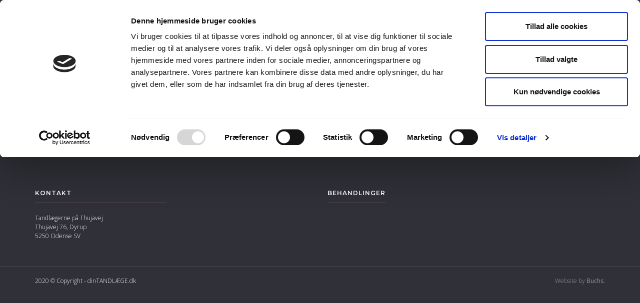

--- FILE ---
content_type: text/css
request_url: https://www.dintandlaege-odense-sv.dk/Files/Templates/Designs/klinik-shared/css/i_app.css?v=20210324032845
body_size: 61668
content:
@charset "UTF-8";
/*!
 *  Font Awesome 4.7.0 by @davegandy - http://fontawesome.io - @fontawesome
 *  License - http://fontawesome.io/license (Font: SIL OFL 1.1, CSS: MIT License)
 */
/* FONT PATH
 * -------------------------- */
@font-face {
  font-family: 'FontAwesome';
  src: url("../fonts/fontawesome-webfont.eot?v=4.7.0");
  src: url("../fonts/fontawesome-webfont.eot?#iefix&v=4.7.0") format("embedded-opentype"), url("../fonts/fontawesome-webfont.woff2?v=4.7.0") format("woff2"), url("../fonts/fontawesome-webfont.woff?v=4.7.0") format("woff"), url("../fonts/fontawesome-webfont.ttf?v=4.7.0") format("truetype"), url("../fonts/fontawesome-webfont.svg?v=4.7.0#fontawesomeregular") format("svg");
  font-weight: normal;
  font-style: normal; }

.fa {
  display: inline-block;
  font: normal normal normal 14px/1 FontAwesome;
  font-size: inherit;
  text-rendering: auto;
  -webkit-font-smoothing: antialiased;
  -moz-osx-font-smoothing: grayscale; }

/* makes the font 33% larger relative to the icon container */
.fa-lg {
  font-size: 1.33333em;
  line-height: 0.75em;
  vertical-align: -15%; }

.fa-2x {
  font-size: 2em; }

.fa-3x {
  font-size: 3em; }

.fa-4x {
  font-size: 4em; }

.fa-5x {
  font-size: 5em; }

.fa-fw {
  width: 1.28571em;
  text-align: center; }

.fa-ul {
  padding-left: 0;
  margin-left: 2.14286em;
  list-style-type: none; }
  .fa-ul > li {
    position: relative; }

.fa-li {
  position: absolute;
  left: -2.14286em;
  width: 2.14286em;
  top: 0.14286em;
  text-align: center; }
  .fa-li.fa-lg {
    left: -1.85714em; }

.fa-border {
  padding: .2em .25em .15em;
  border: solid 0.08em #eee;
  border-radius: .1em; }

.fa-pull-left {
  float: left; }

.fa-pull-right {
  float: right; }

.fa.fa-pull-left {
  margin-right: .3em; }

.fa.fa-pull-right {
  margin-left: .3em; }

/* Deprecated as of 4.4.0 */
.pull-right {
  float: right; }

.pull-left {
  float: left; }

.fa.pull-left {
  margin-right: .3em; }

.fa.pull-right {
  margin-left: .3em; }

.fa-spin {
  animation: fa-spin 2s infinite linear; }

.fa-pulse {
  animation: fa-spin 1s infinite steps(8); }

@keyframes fa-spin {
  0% {
    transform: rotate(0deg); }
  100% {
    transform: rotate(359deg); } }

.fa-rotate-90 {
  -ms-filter: "progid:DXImageTransform.Microsoft.BasicImage(rotation=1)";
  -ms-transform: rotate(90deg);
  transform: rotate(90deg); }

.fa-rotate-180 {
  -ms-filter: "progid:DXImageTransform.Microsoft.BasicImage(rotation=2)";
  -ms-transform: rotate(180deg);
  transform: rotate(180deg); }

.fa-rotate-270 {
  -ms-filter: "progid:DXImageTransform.Microsoft.BasicImage(rotation=3)";
  -ms-transform: rotate(270deg);
  transform: rotate(270deg); }

.fa-flip-horizontal {
  -ms-filter: "progid:DXImageTransform.Microsoft.BasicImage(rotation=0, mirror=1)";
  -ms-transform: scale(-1, 1);
  transform: scale(-1, 1); }

.fa-flip-vertical {
  -ms-filter: "progid:DXImageTransform.Microsoft.BasicImage(rotation=2, mirror=1)";
  -ms-transform: scale(1, -1);
  transform: scale(1, -1); }

:root .fa-rotate-90,
:root .fa-rotate-180,
:root .fa-rotate-270,
:root .fa-flip-horizontal,
:root .fa-flip-vertical {
  filter: none; }

.fa-stack {
  position: relative;
  display: inline-block;
  width: 2em;
  height: 2em;
  line-height: 2em;
  vertical-align: middle; }

.fa-stack-1x, .fa-stack-2x {
  position: absolute;
  left: 0;
  width: 100%;
  text-align: center; }

.fa-stack-1x {
  line-height: inherit; }

.fa-stack-2x {
  font-size: 2em; }

.fa-inverse {
  color: #fff; }

/* Font Awesome uses the Unicode Private Use Area (PUA) to ensure screen
   readers do not read off random characters that represent icons */
.fa-glass:before {
  content: ""; }

.fa-music:before {
  content: ""; }

.fa-search:before {
  content: ""; }

.fa-envelope-o:before {
  content: ""; }

.fa-heart:before {
  content: ""; }

.fa-star:before {
  content: ""; }

.fa-star-o:before {
  content: ""; }

.fa-user:before {
  content: ""; }

.fa-film:before {
  content: ""; }

.fa-th-large:before {
  content: ""; }

.fa-th:before {
  content: ""; }

.fa-th-list:before {
  content: ""; }

.fa-check:before {
  content: ""; }

.fa-remove:before,
.fa-close:before,
.fa-times:before {
  content: ""; }

.fa-search-plus:before {
  content: ""; }

.fa-search-minus:before {
  content: ""; }

.fa-power-off:before {
  content: ""; }

.fa-signal:before {
  content: ""; }

.fa-gear:before,
.fa-cog:before {
  content: ""; }

.fa-trash-o:before {
  content: ""; }

.fa-home:before {
  content: ""; }

.fa-file-o:before {
  content: ""; }

.fa-clock-o:before {
  content: ""; }

.fa-road:before {
  content: ""; }

.fa-download:before {
  content: ""; }

.fa-arrow-circle-o-down:before {
  content: ""; }

.fa-arrow-circle-o-up:before {
  content: ""; }

.fa-inbox:before {
  content: ""; }

.fa-play-circle-o:before {
  content: ""; }

.fa-rotate-right:before,
.fa-repeat:before {
  content: ""; }

.fa-refresh:before {
  content: ""; }

.fa-list-alt:before {
  content: ""; }

.fa-lock:before {
  content: ""; }

.fa-flag:before {
  content: ""; }

.fa-headphones:before {
  content: ""; }

.fa-volume-off:before {
  content: ""; }

.fa-volume-down:before {
  content: ""; }

.fa-volume-up:before {
  content: ""; }

.fa-qrcode:before {
  content: ""; }

.fa-barcode:before {
  content: ""; }

.fa-tag:before {
  content: ""; }

.fa-tags:before {
  content: ""; }

.fa-book:before {
  content: ""; }

.fa-bookmark:before {
  content: ""; }

.fa-print:before {
  content: ""; }

.fa-camera:before {
  content: ""; }

.fa-font:before {
  content: ""; }

.fa-bold:before {
  content: ""; }

.fa-italic:before {
  content: ""; }

.fa-text-height:before {
  content: ""; }

.fa-text-width:before {
  content: ""; }

.fa-align-left:before {
  content: ""; }

.fa-align-center:before {
  content: ""; }

.fa-align-right:before {
  content: ""; }

.fa-align-justify:before {
  content: ""; }

.fa-list:before {
  content: ""; }

.fa-dedent:before,
.fa-outdent:before {
  content: ""; }

.fa-indent:before {
  content: ""; }

.fa-video-camera:before {
  content: ""; }

.fa-photo:before,
.fa-image:before,
.fa-picture-o:before {
  content: ""; }

.fa-pencil:before {
  content: ""; }

.fa-map-marker:before {
  content: ""; }

.fa-adjust:before {
  content: ""; }

.fa-tint:before {
  content: ""; }

.fa-edit:before,
.fa-pencil-square-o:before {
  content: ""; }

.fa-share-square-o:before {
  content: ""; }

.fa-check-square-o:before {
  content: ""; }

.fa-arrows:before {
  content: ""; }

.fa-step-backward:before {
  content: ""; }

.fa-fast-backward:before {
  content: ""; }

.fa-backward:before {
  content: ""; }

.fa-play:before {
  content: ""; }

.fa-pause:before {
  content: ""; }

.fa-stop:before {
  content: ""; }

.fa-forward:before {
  content: ""; }

.fa-fast-forward:before {
  content: ""; }

.fa-step-forward:before {
  content: ""; }

.fa-eject:before {
  content: ""; }

.fa-chevron-left:before {
  content: ""; }

.fa-chevron-right:before {
  content: ""; }

.fa-plus-circle:before {
  content: ""; }

.fa-minus-circle:before {
  content: ""; }

.fa-times-circle:before {
  content: ""; }

.fa-check-circle:before {
  content: ""; }

.fa-question-circle:before {
  content: ""; }

.fa-info-circle:before {
  content: ""; }

.fa-crosshairs:before {
  content: ""; }

.fa-times-circle-o:before {
  content: ""; }

.fa-check-circle-o:before {
  content: ""; }

.fa-ban:before {
  content: ""; }

.fa-arrow-left:before {
  content: ""; }

.fa-arrow-right:before {
  content: ""; }

.fa-arrow-up:before {
  content: ""; }

.fa-arrow-down:before {
  content: ""; }

.fa-mail-forward:before,
.fa-share:before {
  content: ""; }

.fa-expand:before {
  content: ""; }

.fa-compress:before {
  content: ""; }

.fa-plus:before {
  content: ""; }

.fa-minus:before {
  content: ""; }

.fa-asterisk:before {
  content: ""; }

.fa-exclamation-circle:before {
  content: ""; }

.fa-gift:before {
  content: ""; }

.fa-leaf:before {
  content: ""; }

.fa-fire:before {
  content: ""; }

.fa-eye:before {
  content: ""; }

.fa-eye-slash:before {
  content: ""; }

.fa-warning:before,
.fa-exclamation-triangle:before {
  content: ""; }

.fa-plane:before {
  content: ""; }

.fa-calendar:before {
  content: ""; }

.fa-random:before {
  content: ""; }

.fa-comment:before {
  content: ""; }

.fa-magnet:before {
  content: ""; }

.fa-chevron-up:before {
  content: ""; }

.fa-chevron-down:before {
  content: ""; }

.fa-retweet:before {
  content: ""; }

.fa-shopping-cart:before {
  content: ""; }

.fa-folder:before {
  content: ""; }

.fa-folder-open:before {
  content: ""; }

.fa-arrows-v:before {
  content: ""; }

.fa-arrows-h:before {
  content: ""; }

.fa-bar-chart-o:before,
.fa-bar-chart:before {
  content: ""; }

.fa-twitter-square:before {
  content: ""; }

.fa-facebook-square:before {
  content: ""; }

.fa-camera-retro:before {
  content: ""; }

.fa-key:before {
  content: ""; }

.fa-gears:before,
.fa-cogs:before {
  content: ""; }

.fa-comments:before {
  content: ""; }

.fa-thumbs-o-up:before {
  content: ""; }

.fa-thumbs-o-down:before {
  content: ""; }

.fa-star-half:before {
  content: ""; }

.fa-heart-o:before {
  content: ""; }

.fa-sign-out:before {
  content: ""; }

.fa-linkedin-square:before {
  content: ""; }

.fa-thumb-tack:before {
  content: ""; }

.fa-external-link:before {
  content: ""; }

.fa-sign-in:before {
  content: ""; }

.fa-trophy:before {
  content: ""; }

.fa-github-square:before {
  content: ""; }

.fa-upload:before {
  content: ""; }

.fa-lemon-o:before {
  content: ""; }

.fa-phone:before {
  content: ""; }

.fa-square-o:before {
  content: ""; }

.fa-bookmark-o:before {
  content: ""; }

.fa-phone-square:before {
  content: ""; }

.fa-twitter:before {
  content: ""; }

.fa-facebook-f:before,
.fa-facebook:before {
  content: ""; }

.fa-github:before {
  content: ""; }

.fa-unlock:before {
  content: ""; }

.fa-credit-card:before {
  content: ""; }

.fa-feed:before,
.fa-rss:before {
  content: ""; }

.fa-hdd-o:before {
  content: ""; }

.fa-bullhorn:before {
  content: ""; }

.fa-bell:before {
  content: ""; }

.fa-certificate:before {
  content: ""; }

.fa-hand-o-right:before {
  content: ""; }

.fa-hand-o-left:before {
  content: ""; }

.fa-hand-o-up:before {
  content: ""; }

.fa-hand-o-down:before {
  content: ""; }

.fa-arrow-circle-left:before {
  content: ""; }

.fa-arrow-circle-right:before {
  content: ""; }

.fa-arrow-circle-up:before {
  content: ""; }

.fa-arrow-circle-down:before {
  content: ""; }

.fa-globe:before {
  content: ""; }

.fa-wrench:before {
  content: ""; }

.fa-tasks:before {
  content: ""; }

.fa-filter:before {
  content: ""; }

.fa-briefcase:before {
  content: ""; }

.fa-arrows-alt:before {
  content: ""; }

.fa-group:before,
.fa-users:before {
  content: ""; }

.fa-chain:before,
.fa-link:before {
  content: ""; }

.fa-cloud:before {
  content: ""; }

.fa-flask:before {
  content: ""; }

.fa-cut:before,
.fa-scissors:before {
  content: ""; }

.fa-copy:before,
.fa-files-o:before {
  content: ""; }

.fa-paperclip:before {
  content: ""; }

.fa-save:before,
.fa-floppy-o:before {
  content: ""; }

.fa-square:before {
  content: ""; }

.fa-navicon:before,
.fa-reorder:before,
.fa-bars:before {
  content: ""; }

.fa-list-ul:before {
  content: ""; }

.fa-list-ol:before {
  content: ""; }

.fa-strikethrough:before {
  content: ""; }

.fa-underline:before {
  content: ""; }

.fa-table:before {
  content: ""; }

.fa-magic:before {
  content: ""; }

.fa-truck:before {
  content: ""; }

.fa-pinterest:before {
  content: ""; }

.fa-pinterest-square:before {
  content: ""; }

.fa-google-plus-square:before {
  content: ""; }

.fa-google-plus:before {
  content: ""; }

.fa-money:before {
  content: ""; }

.fa-caret-down:before {
  content: ""; }

.fa-caret-up:before {
  content: ""; }

.fa-caret-left:before {
  content: ""; }

.fa-caret-right:before {
  content: ""; }

.fa-columns:before {
  content: ""; }

.fa-unsorted:before,
.fa-sort:before {
  content: ""; }

.fa-sort-down:before,
.fa-sort-desc:before {
  content: ""; }

.fa-sort-up:before,
.fa-sort-asc:before {
  content: ""; }

.fa-envelope:before {
  content: ""; }

.fa-linkedin:before {
  content: ""; }

.fa-rotate-left:before,
.fa-undo:before {
  content: ""; }

.fa-legal:before,
.fa-gavel:before {
  content: ""; }

.fa-dashboard:before,
.fa-tachometer:before {
  content: ""; }

.fa-comment-o:before {
  content: ""; }

.fa-comments-o:before {
  content: ""; }

.fa-flash:before,
.fa-bolt:before {
  content: ""; }

.fa-sitemap:before {
  content: ""; }

.fa-umbrella:before {
  content: ""; }

.fa-paste:before,
.fa-clipboard:before {
  content: ""; }

.fa-lightbulb-o:before {
  content: ""; }

.fa-exchange:before {
  content: ""; }

.fa-cloud-download:before {
  content: ""; }

.fa-cloud-upload:before {
  content: ""; }

.fa-user-md:before {
  content: ""; }

.fa-stethoscope:before {
  content: ""; }

.fa-suitcase:before {
  content: ""; }

.fa-bell-o:before {
  content: ""; }

.fa-coffee:before {
  content: ""; }

.fa-cutlery:before {
  content: ""; }

.fa-file-text-o:before {
  content: ""; }

.fa-building-o:before {
  content: ""; }

.fa-hospital-o:before {
  content: ""; }

.fa-ambulance:before {
  content: ""; }

.fa-medkit:before {
  content: ""; }

.fa-fighter-jet:before {
  content: ""; }

.fa-beer:before {
  content: ""; }

.fa-h-square:before {
  content: ""; }

.fa-plus-square:before {
  content: ""; }

.fa-angle-double-left:before {
  content: ""; }

.fa-angle-double-right:before {
  content: ""; }

.fa-angle-double-up:before {
  content: ""; }

.fa-angle-double-down:before {
  content: ""; }

.fa-angle-left:before {
  content: ""; }

.fa-angle-right:before {
  content: ""; }

.fa-angle-up:before {
  content: ""; }

.fa-angle-down:before {
  content: ""; }

.fa-desktop:before {
  content: ""; }

.fa-laptop:before {
  content: ""; }

.fa-tablet:before {
  content: ""; }

.fa-mobile-phone:before,
.fa-mobile:before {
  content: ""; }

.fa-circle-o:before {
  content: ""; }

.fa-quote-left:before {
  content: ""; }

.fa-quote-right:before {
  content: ""; }

.fa-spinner:before {
  content: ""; }

.fa-circle:before {
  content: ""; }

.fa-mail-reply:before,
.fa-reply:before {
  content: ""; }

.fa-github-alt:before {
  content: ""; }

.fa-folder-o:before {
  content: ""; }

.fa-folder-open-o:before {
  content: ""; }

.fa-smile-o:before {
  content: ""; }

.fa-frown-o:before {
  content: ""; }

.fa-meh-o:before {
  content: ""; }

.fa-gamepad:before {
  content: ""; }

.fa-keyboard-o:before {
  content: ""; }

.fa-flag-o:before {
  content: ""; }

.fa-flag-checkered:before {
  content: ""; }

.fa-terminal:before {
  content: ""; }

.fa-code:before {
  content: ""; }

.fa-mail-reply-all:before,
.fa-reply-all:before {
  content: ""; }

.fa-star-half-empty:before,
.fa-star-half-full:before,
.fa-star-half-o:before {
  content: ""; }

.fa-location-arrow:before {
  content: ""; }

.fa-crop:before {
  content: ""; }

.fa-code-fork:before {
  content: ""; }

.fa-unlink:before,
.fa-chain-broken:before {
  content: ""; }

.fa-question:before {
  content: ""; }

.fa-info:before {
  content: ""; }

.fa-exclamation:before {
  content: ""; }

.fa-superscript:before {
  content: ""; }

.fa-subscript:before {
  content: ""; }

.fa-eraser:before {
  content: ""; }

.fa-puzzle-piece:before {
  content: ""; }

.fa-microphone:before {
  content: ""; }

.fa-microphone-slash:before {
  content: ""; }

.fa-shield:before {
  content: ""; }

.fa-calendar-o:before {
  content: ""; }

.fa-fire-extinguisher:before {
  content: ""; }

.fa-rocket:before {
  content: ""; }

.fa-maxcdn:before {
  content: ""; }

.fa-chevron-circle-left:before {
  content: ""; }

.fa-chevron-circle-right:before {
  content: ""; }

.fa-chevron-circle-up:before {
  content: ""; }

.fa-chevron-circle-down:before {
  content: ""; }

.fa-html5:before {
  content: ""; }

.fa-css3:before {
  content: ""; }

.fa-anchor:before {
  content: ""; }

.fa-unlock-alt:before {
  content: ""; }

.fa-bullseye:before {
  content: ""; }

.fa-ellipsis-h:before {
  content: ""; }

.fa-ellipsis-v:before {
  content: ""; }

.fa-rss-square:before {
  content: ""; }

.fa-play-circle:before {
  content: ""; }

.fa-ticket:before {
  content: ""; }

.fa-minus-square:before {
  content: ""; }

.fa-minus-square-o:before {
  content: ""; }

.fa-level-up:before {
  content: ""; }

.fa-level-down:before {
  content: ""; }

.fa-check-square:before {
  content: ""; }

.fa-pencil-square:before {
  content: ""; }

.fa-external-link-square:before {
  content: ""; }

.fa-share-square:before {
  content: ""; }

.fa-compass:before {
  content: ""; }

.fa-toggle-down:before,
.fa-caret-square-o-down:before {
  content: ""; }

.fa-toggle-up:before,
.fa-caret-square-o-up:before {
  content: ""; }

.fa-toggle-right:before,
.fa-caret-square-o-right:before {
  content: ""; }

.fa-euro:before,
.fa-eur:before {
  content: ""; }

.fa-gbp:before {
  content: ""; }

.fa-dollar:before,
.fa-usd:before {
  content: ""; }

.fa-rupee:before,
.fa-inr:before {
  content: ""; }

.fa-cny:before,
.fa-rmb:before,
.fa-yen:before,
.fa-jpy:before {
  content: ""; }

.fa-ruble:before,
.fa-rouble:before,
.fa-rub:before {
  content: ""; }

.fa-won:before,
.fa-krw:before {
  content: ""; }

.fa-bitcoin:before,
.fa-btc:before {
  content: ""; }

.fa-file:before {
  content: ""; }

.fa-file-text:before {
  content: ""; }

.fa-sort-alpha-asc:before {
  content: ""; }

.fa-sort-alpha-desc:before {
  content: ""; }

.fa-sort-amount-asc:before {
  content: ""; }

.fa-sort-amount-desc:before {
  content: ""; }

.fa-sort-numeric-asc:before {
  content: ""; }

.fa-sort-numeric-desc:before {
  content: ""; }

.fa-thumbs-up:before {
  content: ""; }

.fa-thumbs-down:before {
  content: ""; }

.fa-youtube-square:before {
  content: ""; }

.fa-youtube:before {
  content: ""; }

.fa-xing:before {
  content: ""; }

.fa-xing-square:before {
  content: ""; }

.fa-youtube-play:before {
  content: ""; }

.fa-dropbox:before {
  content: ""; }

.fa-stack-overflow:before {
  content: ""; }

.fa-instagram:before {
  content: ""; }

.fa-flickr:before {
  content: ""; }

.fa-adn:before {
  content: ""; }

.fa-bitbucket:before {
  content: ""; }

.fa-bitbucket-square:before {
  content: ""; }

.fa-tumblr:before {
  content: ""; }

.fa-tumblr-square:before {
  content: ""; }

.fa-long-arrow-down:before {
  content: ""; }

.fa-long-arrow-up:before {
  content: ""; }

.fa-long-arrow-left:before {
  content: ""; }

.fa-long-arrow-right:before {
  content: ""; }

.fa-apple:before {
  content: ""; }

.fa-windows:before {
  content: ""; }

.fa-android:before {
  content: ""; }

.fa-linux:before {
  content: ""; }

.fa-dribbble:before {
  content: ""; }

.fa-skype:before {
  content: ""; }

.fa-foursquare:before {
  content: ""; }

.fa-trello:before {
  content: ""; }

.fa-female:before {
  content: ""; }

.fa-male:before {
  content: ""; }

.fa-gittip:before,
.fa-gratipay:before {
  content: ""; }

.fa-sun-o:before {
  content: ""; }

.fa-moon-o:before {
  content: ""; }

.fa-archive:before {
  content: ""; }

.fa-bug:before {
  content: ""; }

.fa-vk:before {
  content: ""; }

.fa-weibo:before {
  content: ""; }

.fa-renren:before {
  content: ""; }

.fa-pagelines:before {
  content: ""; }

.fa-stack-exchange:before {
  content: ""; }

.fa-arrow-circle-o-right:before {
  content: ""; }

.fa-arrow-circle-o-left:before {
  content: ""; }

.fa-toggle-left:before,
.fa-caret-square-o-left:before {
  content: ""; }

.fa-dot-circle-o:before {
  content: ""; }

.fa-wheelchair:before {
  content: ""; }

.fa-vimeo-square:before {
  content: ""; }

.fa-turkish-lira:before,
.fa-try:before {
  content: ""; }

.fa-plus-square-o:before {
  content: ""; }

.fa-space-shuttle:before {
  content: ""; }

.fa-slack:before {
  content: ""; }

.fa-envelope-square:before {
  content: ""; }

.fa-wordpress:before {
  content: ""; }

.fa-openid:before {
  content: ""; }

.fa-institution:before,
.fa-bank:before,
.fa-university:before {
  content: ""; }

.fa-mortar-board:before,
.fa-graduation-cap:before {
  content: ""; }

.fa-yahoo:before {
  content: ""; }

.fa-google:before {
  content: ""; }

.fa-reddit:before {
  content: ""; }

.fa-reddit-square:before {
  content: ""; }

.fa-stumbleupon-circle:before {
  content: ""; }

.fa-stumbleupon:before {
  content: ""; }

.fa-delicious:before {
  content: ""; }

.fa-digg:before {
  content: ""; }

.fa-pied-piper-pp:before {
  content: ""; }

.fa-pied-piper-alt:before {
  content: ""; }

.fa-drupal:before {
  content: ""; }

.fa-joomla:before {
  content: ""; }

.fa-language:before {
  content: ""; }

.fa-fax:before {
  content: ""; }

.fa-building:before {
  content: ""; }

.fa-child:before {
  content: ""; }

.fa-paw:before {
  content: ""; }

.fa-spoon:before {
  content: ""; }

.fa-cube:before {
  content: ""; }

.fa-cubes:before {
  content: ""; }

.fa-behance:before {
  content: ""; }

.fa-behance-square:before {
  content: ""; }

.fa-steam:before {
  content: ""; }

.fa-steam-square:before {
  content: ""; }

.fa-recycle:before {
  content: ""; }

.fa-automobile:before,
.fa-car:before {
  content: ""; }

.fa-cab:before,
.fa-taxi:before {
  content: ""; }

.fa-tree:before {
  content: ""; }

.fa-spotify:before {
  content: ""; }

.fa-deviantart:before {
  content: ""; }

.fa-soundcloud:before {
  content: ""; }

.fa-database:before {
  content: ""; }

.fa-file-pdf-o:before {
  content: ""; }

.fa-file-word-o:before {
  content: ""; }

.fa-file-excel-o:before {
  content: ""; }

.fa-file-powerpoint-o:before {
  content: ""; }

.fa-file-photo-o:before,
.fa-file-picture-o:before,
.fa-file-image-o:before {
  content: ""; }

.fa-file-zip-o:before,
.fa-file-archive-o:before {
  content: ""; }

.fa-file-sound-o:before,
.fa-file-audio-o:before {
  content: ""; }

.fa-file-movie-o:before,
.fa-file-video-o:before {
  content: ""; }

.fa-file-code-o:before {
  content: ""; }

.fa-vine:before {
  content: ""; }

.fa-codepen:before {
  content: ""; }

.fa-jsfiddle:before {
  content: ""; }

.fa-life-bouy:before,
.fa-life-buoy:before,
.fa-life-saver:before,
.fa-support:before,
.fa-life-ring:before {
  content: ""; }

.fa-circle-o-notch:before {
  content: ""; }

.fa-ra:before,
.fa-resistance:before,
.fa-rebel:before {
  content: ""; }

.fa-ge:before,
.fa-empire:before {
  content: ""; }

.fa-git-square:before {
  content: ""; }

.fa-git:before {
  content: ""; }

.fa-y-combinator-square:before,
.fa-yc-square:before,
.fa-hacker-news:before {
  content: ""; }

.fa-tencent-weibo:before {
  content: ""; }

.fa-qq:before {
  content: ""; }

.fa-wechat:before,
.fa-weixin:before {
  content: ""; }

.fa-send:before,
.fa-paper-plane:before {
  content: ""; }

.fa-send-o:before,
.fa-paper-plane-o:before {
  content: ""; }

.fa-history:before {
  content: ""; }

.fa-circle-thin:before {
  content: ""; }

.fa-header:before {
  content: ""; }

.fa-paragraph:before {
  content: ""; }

.fa-sliders:before {
  content: ""; }

.fa-share-alt:before {
  content: ""; }

.fa-share-alt-square:before {
  content: ""; }

.fa-bomb:before {
  content: ""; }

.fa-soccer-ball-o:before,
.fa-futbol-o:before {
  content: ""; }

.fa-tty:before {
  content: ""; }

.fa-binoculars:before {
  content: ""; }

.fa-plug:before {
  content: ""; }

.fa-slideshare:before {
  content: ""; }

.fa-twitch:before {
  content: ""; }

.fa-yelp:before {
  content: ""; }

.fa-newspaper-o:before {
  content: ""; }

.fa-wifi:before {
  content: ""; }

.fa-calculator:before {
  content: ""; }

.fa-paypal:before {
  content: ""; }

.fa-google-wallet:before {
  content: ""; }

.fa-cc-visa:before {
  content: ""; }

.fa-cc-mastercard:before {
  content: ""; }

.fa-cc-discover:before {
  content: ""; }

.fa-cc-amex:before {
  content: ""; }

.fa-cc-paypal:before {
  content: ""; }

.fa-cc-stripe:before {
  content: ""; }

.fa-bell-slash:before {
  content: ""; }

.fa-bell-slash-o:before {
  content: ""; }

.fa-trash:before {
  content: ""; }

.fa-copyright:before {
  content: ""; }

.fa-at:before {
  content: ""; }

.fa-eyedropper:before {
  content: ""; }

.fa-paint-brush:before {
  content: ""; }

.fa-birthday-cake:before {
  content: ""; }

.fa-area-chart:before {
  content: ""; }

.fa-pie-chart:before {
  content: ""; }

.fa-line-chart:before {
  content: ""; }

.fa-lastfm:before {
  content: ""; }

.fa-lastfm-square:before {
  content: ""; }

.fa-toggle-off:before {
  content: ""; }

.fa-toggle-on:before {
  content: ""; }

.fa-bicycle:before {
  content: ""; }

.fa-bus:before {
  content: ""; }

.fa-ioxhost:before {
  content: ""; }

.fa-angellist:before {
  content: ""; }

.fa-cc:before {
  content: ""; }

.fa-shekel:before,
.fa-sheqel:before,
.fa-ils:before {
  content: ""; }

.fa-meanpath:before {
  content: ""; }

.fa-buysellads:before {
  content: ""; }

.fa-connectdevelop:before {
  content: ""; }

.fa-dashcube:before {
  content: ""; }

.fa-forumbee:before {
  content: ""; }

.fa-leanpub:before {
  content: ""; }

.fa-sellsy:before {
  content: ""; }

.fa-shirtsinbulk:before {
  content: ""; }

.fa-simplybuilt:before {
  content: ""; }

.fa-skyatlas:before {
  content: ""; }

.fa-cart-plus:before {
  content: ""; }

.fa-cart-arrow-down:before {
  content: ""; }

.fa-diamond:before {
  content: ""; }

.fa-ship:before {
  content: ""; }

.fa-user-secret:before {
  content: ""; }

.fa-motorcycle:before {
  content: ""; }

.fa-street-view:before {
  content: ""; }

.fa-heartbeat:before {
  content: ""; }

.fa-venus:before {
  content: ""; }

.fa-mars:before {
  content: ""; }

.fa-mercury:before {
  content: ""; }

.fa-intersex:before,
.fa-transgender:before {
  content: ""; }

.fa-transgender-alt:before {
  content: ""; }

.fa-venus-double:before {
  content: ""; }

.fa-mars-double:before {
  content: ""; }

.fa-venus-mars:before {
  content: ""; }

.fa-mars-stroke:before {
  content: ""; }

.fa-mars-stroke-v:before {
  content: ""; }

.fa-mars-stroke-h:before {
  content: ""; }

.fa-neuter:before {
  content: ""; }

.fa-genderless:before {
  content: ""; }

.fa-facebook-official:before {
  content: ""; }

.fa-pinterest-p:before {
  content: ""; }

.fa-whatsapp:before {
  content: ""; }

.fa-server:before {
  content: ""; }

.fa-user-plus:before {
  content: ""; }

.fa-user-times:before {
  content: ""; }

.fa-hotel:before,
.fa-bed:before {
  content: ""; }

.fa-viacoin:before {
  content: ""; }

.fa-train:before {
  content: ""; }

.fa-subway:before {
  content: ""; }

.fa-medium:before {
  content: ""; }

.fa-yc:before,
.fa-y-combinator:before {
  content: ""; }

.fa-optin-monster:before {
  content: ""; }

.fa-opencart:before {
  content: ""; }

.fa-expeditedssl:before {
  content: ""; }

.fa-battery-4:before,
.fa-battery:before,
.fa-battery-full:before {
  content: ""; }

.fa-battery-3:before,
.fa-battery-three-quarters:before {
  content: ""; }

.fa-battery-2:before,
.fa-battery-half:before {
  content: ""; }

.fa-battery-1:before,
.fa-battery-quarter:before {
  content: ""; }

.fa-battery-0:before,
.fa-battery-empty:before {
  content: ""; }

.fa-mouse-pointer:before {
  content: ""; }

.fa-i-cursor:before {
  content: ""; }

.fa-object-group:before {
  content: ""; }

.fa-object-ungroup:before {
  content: ""; }

.fa-sticky-note:before {
  content: ""; }

.fa-sticky-note-o:before {
  content: ""; }

.fa-cc-jcb:before {
  content: ""; }

.fa-cc-diners-club:before {
  content: ""; }

.fa-clone:before {
  content: ""; }

.fa-balance-scale:before {
  content: ""; }

.fa-hourglass-o:before {
  content: ""; }

.fa-hourglass-1:before,
.fa-hourglass-start:before {
  content: ""; }

.fa-hourglass-2:before,
.fa-hourglass-half:before {
  content: ""; }

.fa-hourglass-3:before,
.fa-hourglass-end:before {
  content: ""; }

.fa-hourglass:before {
  content: ""; }

.fa-hand-grab-o:before,
.fa-hand-rock-o:before {
  content: ""; }

.fa-hand-stop-o:before,
.fa-hand-paper-o:before {
  content: ""; }

.fa-hand-scissors-o:before {
  content: ""; }

.fa-hand-lizard-o:before {
  content: ""; }

.fa-hand-spock-o:before {
  content: ""; }

.fa-hand-pointer-o:before {
  content: ""; }

.fa-hand-peace-o:before {
  content: ""; }

.fa-trademark:before {
  content: ""; }

.fa-registered:before {
  content: ""; }

.fa-creative-commons:before {
  content: ""; }

.fa-gg:before {
  content: ""; }

.fa-gg-circle:before {
  content: ""; }

.fa-tripadvisor:before {
  content: ""; }

.fa-odnoklassniki:before {
  content: ""; }

.fa-odnoklassniki-square:before {
  content: ""; }

.fa-get-pocket:before {
  content: ""; }

.fa-wikipedia-w:before {
  content: ""; }

.fa-safari:before {
  content: ""; }

.fa-chrome:before {
  content: ""; }

.fa-firefox:before {
  content: ""; }

.fa-opera:before {
  content: ""; }

.fa-internet-explorer:before {
  content: ""; }

.fa-tv:before,
.fa-television:before {
  content: ""; }

.fa-contao:before {
  content: ""; }

.fa-500px:before {
  content: ""; }

.fa-amazon:before {
  content: ""; }

.fa-calendar-plus-o:before {
  content: ""; }

.fa-calendar-minus-o:before {
  content: ""; }

.fa-calendar-times-o:before {
  content: ""; }

.fa-calendar-check-o:before {
  content: ""; }

.fa-industry:before {
  content: ""; }

.fa-map-pin:before {
  content: ""; }

.fa-map-signs:before {
  content: ""; }

.fa-map-o:before {
  content: ""; }

.fa-map:before {
  content: ""; }

.fa-commenting:before {
  content: ""; }

.fa-commenting-o:before {
  content: ""; }

.fa-houzz:before {
  content: ""; }

.fa-vimeo:before {
  content: ""; }

.fa-black-tie:before {
  content: ""; }

.fa-fonticons:before {
  content: ""; }

.fa-reddit-alien:before {
  content: ""; }

.fa-edge:before {
  content: ""; }

.fa-credit-card-alt:before {
  content: ""; }

.fa-codiepie:before {
  content: ""; }

.fa-modx:before {
  content: ""; }

.fa-fort-awesome:before {
  content: ""; }

.fa-usb:before {
  content: ""; }

.fa-product-hunt:before {
  content: ""; }

.fa-mixcloud:before {
  content: ""; }

.fa-scribd:before {
  content: ""; }

.fa-pause-circle:before {
  content: ""; }

.fa-pause-circle-o:before {
  content: ""; }

.fa-stop-circle:before {
  content: ""; }

.fa-stop-circle-o:before {
  content: ""; }

.fa-shopping-bag:before {
  content: ""; }

.fa-shopping-basket:before {
  content: ""; }

.fa-hashtag:before {
  content: ""; }

.fa-bluetooth:before {
  content: ""; }

.fa-bluetooth-b:before {
  content: ""; }

.fa-percent:before {
  content: ""; }

.fa-gitlab:before {
  content: ""; }

.fa-wpbeginner:before {
  content: ""; }

.fa-wpforms:before {
  content: ""; }

.fa-envira:before {
  content: ""; }

.fa-universal-access:before {
  content: ""; }

.fa-wheelchair-alt:before {
  content: ""; }

.fa-question-circle-o:before {
  content: ""; }

.fa-blind:before {
  content: ""; }

.fa-audio-description:before {
  content: ""; }

.fa-volume-control-phone:before {
  content: ""; }

.fa-braille:before {
  content: ""; }

.fa-assistive-listening-systems:before {
  content: ""; }

.fa-asl-interpreting:before,
.fa-american-sign-language-interpreting:before {
  content: ""; }

.fa-deafness:before,
.fa-hard-of-hearing:before,
.fa-deaf:before {
  content: ""; }

.fa-glide:before {
  content: ""; }

.fa-glide-g:before {
  content: ""; }

.fa-signing:before,
.fa-sign-language:before {
  content: ""; }

.fa-low-vision:before {
  content: ""; }

.fa-viadeo:before {
  content: ""; }

.fa-viadeo-square:before {
  content: ""; }

.fa-snapchat:before {
  content: ""; }

.fa-snapchat-ghost:before {
  content: ""; }

.fa-snapchat-square:before {
  content: ""; }

.fa-pied-piper:before {
  content: ""; }

.fa-first-order:before {
  content: ""; }

.fa-yoast:before {
  content: ""; }

.fa-themeisle:before {
  content: ""; }

.fa-google-plus-circle:before,
.fa-google-plus-official:before {
  content: ""; }

.fa-fa:before,
.fa-font-awesome:before {
  content: ""; }

.fa-handshake-o:before {
  content: ""; }

.fa-envelope-open:before {
  content: ""; }

.fa-envelope-open-o:before {
  content: ""; }

.fa-linode:before {
  content: ""; }

.fa-address-book:before {
  content: ""; }

.fa-address-book-o:before {
  content: ""; }

.fa-vcard:before,
.fa-address-card:before {
  content: ""; }

.fa-vcard-o:before,
.fa-address-card-o:before {
  content: ""; }

.fa-user-circle:before {
  content: ""; }

.fa-user-circle-o:before {
  content: ""; }

.fa-user-o:before {
  content: ""; }

.fa-id-badge:before {
  content: ""; }

.fa-drivers-license:before,
.fa-id-card:before {
  content: ""; }

.fa-drivers-license-o:before,
.fa-id-card-o:before {
  content: ""; }

.fa-quora:before {
  content: ""; }

.fa-free-code-camp:before {
  content: ""; }

.fa-telegram:before {
  content: ""; }

.fa-thermometer-4:before,
.fa-thermometer:before,
.fa-thermometer-full:before {
  content: ""; }

.fa-thermometer-3:before,
.fa-thermometer-three-quarters:before {
  content: ""; }

.fa-thermometer-2:before,
.fa-thermometer-half:before {
  content: ""; }

.fa-thermometer-1:before,
.fa-thermometer-quarter:before {
  content: ""; }

.fa-thermometer-0:before,
.fa-thermometer-empty:before {
  content: ""; }

.fa-shower:before {
  content: ""; }

.fa-bathtub:before,
.fa-s15:before,
.fa-bath:before {
  content: ""; }

.fa-podcast:before {
  content: ""; }

.fa-window-maximize:before {
  content: ""; }

.fa-window-minimize:before {
  content: ""; }

.fa-window-restore:before {
  content: ""; }

.fa-times-rectangle:before,
.fa-window-close:before {
  content: ""; }

.fa-times-rectangle-o:before,
.fa-window-close-o:before {
  content: ""; }

.fa-bandcamp:before {
  content: ""; }

.fa-grav:before {
  content: ""; }

.fa-etsy:before {
  content: ""; }

.fa-imdb:before {
  content: ""; }

.fa-ravelry:before {
  content: ""; }

.fa-eercast:before {
  content: ""; }

.fa-microchip:before {
  content: ""; }

.fa-snowflake-o:before {
  content: ""; }

.fa-superpowers:before {
  content: ""; }

.fa-wpexplorer:before {
  content: ""; }

.fa-meetup:before {
  content: ""; }

.sr-only {
  position: absolute;
  width: 1px;
  height: 1px;
  padding: 0;
  margin: -1px;
  overflow: hidden;
  clip: rect(0, 0, 0, 0);
  border: 0; }

.sr-only-focusable:active, .sr-only-focusable:focus {
  position: static;
  width: auto;
  height: auto;
  margin: 0;
  overflow: visible;
  clip: auto; }

/*
* Override the variables you want to customize, many variables can refer to :
 * 
 * node_modules/bootstrap-sass/assets/stylesheets/bootstrap/_variables.scss
 * 
 * BUT many variables are design specific and are used across the different scss files imported in app.scss
 */
/*!
 * Bootstrap v3.3.6 (http://getbootstrap.com)
 * Copyright 2011-2015 Twitter, Inc.
 * Licensed under MIT (https://github.com/twbs/bootstrap/blob/master/LICENSE)
 */
/*! normalize.css v3.0.3 | MIT License | github.com/necolas/normalize.css */
html {
  font-family: sans-serif;
  -ms-text-size-adjust: 100%;
  -webkit-text-size-adjust: 100%; }

body {
  margin: 0; }

article,
aside,
details,
figcaption,
figure,
footer,
header,
hgroup,
main,
menu,
nav,
section,
summary {
  display: block; }

audio,
canvas,
progress,
video {
  display: inline-block;
  vertical-align: baseline; }

audio:not([controls]) {
  display: none;
  height: 0; }

[hidden],
template {
  display: none; }

a {
  background-color: transparent; }

a:active,
a:hover {
  outline: 0; }

abbr[title] {
  border-bottom: 1px dotted; }

b,
strong {
  font-weight: bold; }

dfn {
  font-style: italic; }

h1 {
  font-size: 2em;
  margin: 0.67em 0; }

mark {
  background: #ff0;
  color: #000; }

small {
  font-size: 80%; }

sub,
sup {
  font-size: 75%;
  line-height: 0;
  position: relative;
  vertical-align: baseline; }

sup {
  top: -0.5em; }

sub {
  bottom: -0.25em; }

img {
  border: 0; }

svg:not(:root) {
  overflow: hidden; }

figure {
  margin: 1em 40px; }

hr {
  box-sizing: content-box;
  height: 0; }

pre {
  overflow: auto; }

code,
kbd,
pre,
samp {
  font-family: monospace, monospace;
  font-size: 1em; }

button,
input,
optgroup,
select,
textarea {
  color: inherit;
  font: inherit;
  margin: 0; }

button {
  overflow: visible; }

button,
select {
  text-transform: none; }

button,
html input[type="button"],
input[type="reset"],
input[type="submit"] {
  -webkit-appearance: button;
  cursor: pointer; }

button[disabled],
html input[disabled] {
  cursor: default; }

button::-moz-focus-inner,
input::-moz-focus-inner {
  border: 0;
  padding: 0; }

input {
  line-height: normal; }

input[type="checkbox"],
input[type="radio"] {
  box-sizing: border-box;
  padding: 0; }

input[type="number"]::-webkit-inner-spin-button,
input[type="number"]::-webkit-outer-spin-button {
  height: auto; }

input[type="search"] {
  -webkit-appearance: textfield;
  box-sizing: content-box; }

input[type="search"]::-webkit-search-cancel-button,
input[type="search"]::-webkit-search-decoration {
  -webkit-appearance: none; }

fieldset {
  border: 1px solid #c0c0c0;
  margin: 0 2px;
  padding: 0.35em 0.625em 0.75em; }

legend {
  border: 0;
  padding: 0; }

textarea {
  overflow: auto; }

optgroup {
  font-weight: bold; }

table {
  border-collapse: collapse;
  border-spacing: 0; }

td,
th {
  padding: 0; }

/*! Source: https://github.com/h5bp/html5-boilerplate/blob/master/src/css/main.css */
@media print {
  *,
  *:before,
  *:after {
    background: transparent !important;
    color: #000 !important;
    box-shadow: none !important;
    text-shadow: none !important; }
  a,
  a:visited {
    text-decoration: underline; }
  a[href]:after {
    content: " (" attr(href) ")"; }
  abbr[title]:after {
    content: " (" attr(title) ")"; }
  a[href^="#"]:after,
  a[href^="javascript:"]:after {
    content: ""; }
  pre,
  blockquote {
    border: 1px solid #999;
    page-break-inside: avoid; }
  thead {
    display: table-header-group; }
  tr,
  img {
    page-break-inside: avoid; }
  img {
    max-width: 100% !important; }
  p,
  h2,
  h3 {
    orphans: 3;
    widows: 3; }
  h2,
  h3 {
    page-break-after: avoid; }
  .navbar {
    display: none; }
  .btn > .caret,
  .dropup > .btn > .caret {
    border-top-color: #000 !important; }
  .label {
    border: 1px solid #000; }
  .table {
    border-collapse: collapse !important; }
    .table td,
    .table th {
      background-color: #fff !important; }
  .table-bordered th,
  .table-bordered td {
    border: 1px solid #ddd !important; } }

* {
  box-sizing: border-box; }

*:before,
*:after {
  box-sizing: border-box; }

html {
  font-size: 10px;
  -webkit-tap-highlight-color: transparent; }

body {
  font-family: "Open Sans", "Helvetica Neue", Helvetica, Arial, sans-serif;
  font-size: 15px;
  line-height: 1.46667;
  color: #43454d;
  background-color: #e1dcda; }

input,
button,
select,
textarea {
  font-family: inherit;
  font-size: inherit;
  line-height: inherit; }

a {
  color: #A06464;
  text-decoration: none; }
  a:hover, a:focus {
    color: #915959;
    text-decoration: underline; }
  a:focus {
    outline: 5px auto -webkit-focus-ring-color;
    outline-offset: -2px; }

figure {
  margin: 0; }

img {
  vertical-align: middle; }

.img-responsive {
  display: block;
  max-width: 100%;
  height: auto; }

.img-rounded {
  border-radius: 6px; }

.img-thumbnail {
  padding: 4px;
  line-height: 1.46667;
  background-color: #e1dcda;
  border: 1px solid #ddd;
  border-radius: 4px;
  transition: all 0.2s ease-in-out;
  display: inline-block;
  max-width: 100%;
  height: auto; }

.img-circle {
  border-radius: 50%; }

hr {
  margin-top: 22px;
  margin-bottom: 22px;
  border: 0;
  border-top: 1px solid #eeeeee; }

.sr-only {
  position: absolute;
  width: 1px;
  height: 1px;
  margin: -1px;
  padding: 0;
  overflow: hidden;
  clip: rect(0, 0, 0, 0);
  border: 0; }

.sr-only-focusable:active, .sr-only-focusable:focus {
  position: static;
  width: auto;
  height: auto;
  margin: 0;
  overflow: visible;
  clip: auto; }

[role="button"] {
  cursor: pointer; }

h1, h2, h3, h4, h5, h6,
.h1, .h2, .h3, .h4, .h5, .h6 {
  font-family: "Montserrat", "Helvetica Neue", Helvetica, Arial, sans-serif;
  font-weight: 600;
  line-height: 1.1;
  color: #43454d; }
  h1 small,
  h1 .small, h2 small,
  h2 .small, h3 small,
  h3 .small, h4 small,
  h4 .small, h5 small,
  h5 .small, h6 small,
  h6 .small,
  .h1 small,
  .h1 .small, .h2 small,
  .h2 .small, .h3 small,
  .h3 .small, .h4 small,
  .h4 .small, .h5 small,
  .h5 .small, .h6 small,
  .h6 .small {
    font-weight: normal;
    line-height: 1;
    color: #777777; }

h1, .h1,
h2, .h2,
h3, .h3 {
  margin-top: 22px;
  margin-bottom: 11px; }
  h1 small,
  h1 .small, .h1 small,
  .h1 .small,
  h2 small,
  h2 .small, .h2 small,
  .h2 .small,
  h3 small,
  h3 .small, .h3 small,
  .h3 .small {
    font-size: 65%; }

h4, .h4,
h5, .h5,
h6, .h6 {
  margin-top: 11px;
  margin-bottom: 11px; }
  h4 small,
  h4 .small, .h4 small,
  .h4 .small,
  h5 small,
  h5 .small, .h5 small,
  .h5 .small,
  h6 small,
  h6 .small, .h6 small,
  .h6 .small {
    font-size: 75%; }

h1, .h1 {
  font-size: 30px; }

h2, .h2 {
  font-size: 22px; }

h3, .h3 {
  font-size: 19px; }

h4, .h4 {
  font-size: 17px; }

h5, .h5 {
  font-size: 16px; }

h6, .h6 {
  font-size: 16px; }

p {
  margin: 0 0 11px; }

.lead {
  margin-bottom: 22px;
  font-size: 17px;
  font-weight: 300;
  line-height: 1.4; }
  @media (min-width: 768px) {
    .lead {
      font-size: 22.5px; } }

small,
.small {
  font-size: 86%; }

mark,
.mark {
  background-color: #fcf8e3;
  padding: .2em; }

.text-left {
  text-align: left; }

.text-right {
  text-align: right; }

.text-center {
  text-align: center; }

.text-justify {
  text-align: justify; }

.text-nowrap {
  white-space: nowrap; }

.text-lowercase {
  text-transform: lowercase; }

.text-uppercase, .initialism {
  text-transform: uppercase; }

.text-capitalize {
  text-transform: capitalize; }

.text-muted {
  color: #777777; }

.text-primary {
  color: #337ab7; }

a.text-primary:hover,
a.text-primary:focus {
  color: #286090; }

.text-success {
  color: #3c763d; }

a.text-success:hover,
a.text-success:focus {
  color: #2b542c; }

.text-info {
  color: #31708f; }

a.text-info:hover,
a.text-info:focus {
  color: #245269; }

.text-warning {
  color: #8a6d3b; }

a.text-warning:hover,
a.text-warning:focus {
  color: #66512c; }

.text-danger {
  color: #a94442; }

a.text-danger:hover,
a.text-danger:focus {
  color: #843534; }

.bg-primary {
  color: #fff; }

.bg-primary {
  background-color: #337ab7; }

a.bg-primary:hover,
a.bg-primary:focus {
  background-color: #286090; }

.bg-success {
  background-color: #dff0d8; }

a.bg-success:hover,
a.bg-success:focus {
  background-color: #c1e2b3; }

.bg-info {
  background-color: #d9edf7; }

a.bg-info:hover,
a.bg-info:focus {
  background-color: #afd9ee; }

.bg-warning {
  background-color: #fcf8e3; }

a.bg-warning:hover,
a.bg-warning:focus {
  background-color: #f7ecb5; }

.bg-danger {
  background-color: #f2dede; }

a.bg-danger:hover,
a.bg-danger:focus {
  background-color: #e4b9b9; }

.page-header {
  padding-bottom: 10px;
  margin: 44px 0 22px;
  border-bottom: 1px solid #eeeeee; }

ul,
ol {
  margin-top: 0;
  margin-bottom: 11px; }
  ul ul,
  ul ol,
  ol ul,
  ol ol {
    margin-bottom: 0; }

.list-unstyled {
  padding-left: 0;
  list-style: none; }

.list-inline {
  padding-left: 0;
  list-style: none;
  margin-left: -5px; }
  .list-inline > li {
    display: inline-block;
    padding-left: 5px;
    padding-right: 5px; }

dl {
  margin-top: 0;
  margin-bottom: 22px; }

dt,
dd {
  line-height: 1.46667; }

dt {
  font-weight: bold; }

dd {
  margin-left: 0; }

.dl-horizontal dd:before, .dl-horizontal dd:after {
  content: " ";
  display: table; }

.dl-horizontal dd:after {
  clear: both; }

@media (min-width: 768px) {
  .dl-horizontal dt {
    float: left;
    width: 160px;
    clear: left;
    text-align: right;
    overflow: hidden;
    text-overflow: ellipsis;
    white-space: nowrap; }
  .dl-horizontal dd {
    margin-left: 180px; } }

abbr[title],
abbr[data-original-title] {
  cursor: help;
  border-bottom: 1px dotted #777777; }

.initialism {
  font-size: 90%; }

blockquote {
  padding: 11px 22px;
  margin: 0 0 22px;
  font-size: 18.75px;
  border-left: 5px solid #eeeeee; }
  blockquote p:last-child,
  blockquote ul:last-child,
  blockquote ol:last-child {
    margin-bottom: 0; }
  blockquote footer,
  blockquote small,
  blockquote .small {
    display: block;
    font-size: 80%;
    line-height: 1.46667;
    color: #777777; }
    blockquote footer:before,
    blockquote small:before,
    blockquote .small:before {
      content: '\2014 \00A0'; }

.blockquote-reverse,
blockquote.pull-right {
  padding-right: 15px;
  padding-left: 0;
  border-right: 5px solid #eeeeee;
  border-left: 0;
  text-align: right; }
  .blockquote-reverse footer:before,
  .blockquote-reverse small:before,
  .blockquote-reverse .small:before,
  blockquote.pull-right footer:before,
  blockquote.pull-right small:before,
  blockquote.pull-right .small:before {
    content: ''; }
  .blockquote-reverse footer:after,
  .blockquote-reverse small:after,
  .blockquote-reverse .small:after,
  blockquote.pull-right footer:after,
  blockquote.pull-right small:after,
  blockquote.pull-right .small:after {
    content: '\00A0 \2014'; }

address {
  margin-bottom: 22px;
  font-style: normal;
  line-height: 1.46667; }

.container {
  margin-right: auto;
  margin-left: auto;
  padding-left: 15px;
  padding-right: 15px; }
  .container:before, .container:after {
    content: " ";
    display: table; }
  .container:after {
    clear: both; }
  @media (min-width: 768px) {
    .container {
      width: 750px; } }
  @media (min-width: 992px) {
    .container {
      width: 970px; } }
  @media (min-width: 1200px) {
    .container {
      width: 1170px; } }

.container-fluid {
  margin-right: auto;
  margin-left: auto;
  padding-left: 15px;
  padding-right: 15px; }
  .container-fluid:before, .container-fluid:after {
    content: " ";
    display: table; }
  .container-fluid:after {
    clear: both; }

.row {
  margin-left: -15px;
  margin-right: -15px; }
  .row:before, .row:after {
    content: " ";
    display: table; }
  .row:after {
    clear: both; }

.col-xs-1, .col-sm-1, .col-md-1, .col-lg-1, .col-xs-2, .col-sm-2, .col-md-2, .col-lg-2, .col-xs-3, .col-sm-3, .col-md-3, .col-lg-3, .col-xs-4, .col-sm-4, .col-md-4, .col-lg-4, .col-xs-5, .col-sm-5, .col-md-5, .col-lg-5, .col-xs-6, .col-sm-6, .col-md-6, .col-lg-6, .col-xs-7, .col-sm-7, .col-md-7, .col-lg-7, .col-xs-8, .col-sm-8, .col-md-8, .col-lg-8, .col-xs-9, .col-sm-9, .col-md-9, .col-lg-9, .col-xs-10, .col-sm-10, .col-md-10, .col-lg-10, .col-xs-11, .col-sm-11, .col-md-11, .col-lg-11, .col-xs-12, .col-sm-12, .col-md-12, .col-lg-12 {
  position: relative;
  min-height: 1px;
  padding-left: 15px;
  padding-right: 15px; }

.col-xs-1, .col-xs-2, .col-xs-3, .col-xs-4, .col-xs-5, .col-xs-6, .col-xs-7, .col-xs-8, .col-xs-9, .col-xs-10, .col-xs-11, .col-xs-12 {
  float: left; }

.col-xs-1 {
  width: 8.33333%; }

.col-xs-2 {
  width: 16.66667%; }

.col-xs-3 {
  width: 25%; }

.col-xs-4 {
  width: 33.33333%; }

.col-xs-5 {
  width: 41.66667%; }

.col-xs-6 {
  width: 50%; }

.col-xs-7 {
  width: 58.33333%; }

.col-xs-8 {
  width: 66.66667%; }

.col-xs-9 {
  width: 75%; }

.col-xs-10 {
  width: 83.33333%; }

.col-xs-11 {
  width: 91.66667%; }

.col-xs-12 {
  width: 100%; }

.col-xs-pull-0 {
  right: auto; }

.col-xs-pull-1 {
  right: 8.33333%; }

.col-xs-pull-2 {
  right: 16.66667%; }

.col-xs-pull-3 {
  right: 25%; }

.col-xs-pull-4 {
  right: 33.33333%; }

.col-xs-pull-5 {
  right: 41.66667%; }

.col-xs-pull-6 {
  right: 50%; }

.col-xs-pull-7 {
  right: 58.33333%; }

.col-xs-pull-8 {
  right: 66.66667%; }

.col-xs-pull-9 {
  right: 75%; }

.col-xs-pull-10 {
  right: 83.33333%; }

.col-xs-pull-11 {
  right: 91.66667%; }

.col-xs-pull-12 {
  right: 100%; }

.col-xs-push-0 {
  left: auto; }

.col-xs-push-1 {
  left: 8.33333%; }

.col-xs-push-2 {
  left: 16.66667%; }

.col-xs-push-3 {
  left: 25%; }

.col-xs-push-4 {
  left: 33.33333%; }

.col-xs-push-5 {
  left: 41.66667%; }

.col-xs-push-6 {
  left: 50%; }

.col-xs-push-7 {
  left: 58.33333%; }

.col-xs-push-8 {
  left: 66.66667%; }

.col-xs-push-9 {
  left: 75%; }

.col-xs-push-10 {
  left: 83.33333%; }

.col-xs-push-11 {
  left: 91.66667%; }

.col-xs-push-12 {
  left: 100%; }

.col-xs-offset-0 {
  margin-left: 0%; }

.col-xs-offset-1 {
  margin-left: 8.33333%; }

.col-xs-offset-2 {
  margin-left: 16.66667%; }

.col-xs-offset-3 {
  margin-left: 25%; }

.col-xs-offset-4 {
  margin-left: 33.33333%; }

.col-xs-offset-5 {
  margin-left: 41.66667%; }

.col-xs-offset-6 {
  margin-left: 50%; }

.col-xs-offset-7 {
  margin-left: 58.33333%; }

.col-xs-offset-8 {
  margin-left: 66.66667%; }

.col-xs-offset-9 {
  margin-left: 75%; }

.col-xs-offset-10 {
  margin-left: 83.33333%; }

.col-xs-offset-11 {
  margin-left: 91.66667%; }

.col-xs-offset-12 {
  margin-left: 100%; }

@media (min-width: 768px) {
  .col-sm-1, .col-sm-2, .col-sm-3, .col-sm-4, .col-sm-5, .col-sm-6, .col-sm-7, .col-sm-8, .col-sm-9, .col-sm-10, .col-sm-11, .col-sm-12 {
    float: left; }
  .col-sm-1 {
    width: 8.33333%; }
  .col-sm-2 {
    width: 16.66667%; }
  .col-sm-3 {
    width: 25%; }
  .col-sm-4 {
    width: 33.33333%; }
  .col-sm-5 {
    width: 41.66667%; }
  .col-sm-6 {
    width: 50%; }
  .col-sm-7 {
    width: 58.33333%; }
  .col-sm-8 {
    width: 66.66667%; }
  .col-sm-9 {
    width: 75%; }
  .col-sm-10 {
    width: 83.33333%; }
  .col-sm-11 {
    width: 91.66667%; }
  .col-sm-12 {
    width: 100%; }
  .col-sm-pull-0 {
    right: auto; }
  .col-sm-pull-1 {
    right: 8.33333%; }
  .col-sm-pull-2 {
    right: 16.66667%; }
  .col-sm-pull-3 {
    right: 25%; }
  .col-sm-pull-4 {
    right: 33.33333%; }
  .col-sm-pull-5 {
    right: 41.66667%; }
  .col-sm-pull-6 {
    right: 50%; }
  .col-sm-pull-7 {
    right: 58.33333%; }
  .col-sm-pull-8 {
    right: 66.66667%; }
  .col-sm-pull-9 {
    right: 75%; }
  .col-sm-pull-10 {
    right: 83.33333%; }
  .col-sm-pull-11 {
    right: 91.66667%; }
  .col-sm-pull-12 {
    right: 100%; }
  .col-sm-push-0 {
    left: auto; }
  .col-sm-push-1 {
    left: 8.33333%; }
  .col-sm-push-2 {
    left: 16.66667%; }
  .col-sm-push-3 {
    left: 25%; }
  .col-sm-push-4 {
    left: 33.33333%; }
  .col-sm-push-5 {
    left: 41.66667%; }
  .col-sm-push-6 {
    left: 50%; }
  .col-sm-push-7 {
    left: 58.33333%; }
  .col-sm-push-8 {
    left: 66.66667%; }
  .col-sm-push-9 {
    left: 75%; }
  .col-sm-push-10 {
    left: 83.33333%; }
  .col-sm-push-11 {
    left: 91.66667%; }
  .col-sm-push-12 {
    left: 100%; }
  .col-sm-offset-0 {
    margin-left: 0%; }
  .col-sm-offset-1 {
    margin-left: 8.33333%; }
  .col-sm-offset-2 {
    margin-left: 16.66667%; }
  .col-sm-offset-3 {
    margin-left: 25%; }
  .col-sm-offset-4 {
    margin-left: 33.33333%; }
  .col-sm-offset-5 {
    margin-left: 41.66667%; }
  .col-sm-offset-6 {
    margin-left: 50%; }
  .col-sm-offset-7 {
    margin-left: 58.33333%; }
  .col-sm-offset-8 {
    margin-left: 66.66667%; }
  .col-sm-offset-9 {
    margin-left: 75%; }
  .col-sm-offset-10 {
    margin-left: 83.33333%; }
  .col-sm-offset-11 {
    margin-left: 91.66667%; }
  .col-sm-offset-12 {
    margin-left: 100%; } }

@media (min-width: 992px) {
  .col-md-1, .col-md-2, .col-md-3, .col-md-4, .col-md-5, .col-md-6, .col-md-7, .col-md-8, .col-md-9, .col-md-10, .col-md-11, .col-md-12 {
    float: left; }
  .col-md-1 {
    width: 8.33333%; }
  .col-md-2 {
    width: 16.66667%; }
  .col-md-3 {
    width: 25%; }
  .col-md-4 {
    width: 33.33333%; }
  .col-md-5 {
    width: 41.66667%; }
  .col-md-6 {
    width: 50%; }
  .col-md-7 {
    width: 58.33333%; }
  .col-md-8 {
    width: 66.66667%; }
  .col-md-9 {
    width: 75%; }
  .col-md-10 {
    width: 83.33333%; }
  .col-md-11 {
    width: 91.66667%; }
  .col-md-12 {
    width: 100%; }
  .col-md-pull-0 {
    right: auto; }
  .col-md-pull-1 {
    right: 8.33333%; }
  .col-md-pull-2 {
    right: 16.66667%; }
  .col-md-pull-3 {
    right: 25%; }
  .col-md-pull-4 {
    right: 33.33333%; }
  .col-md-pull-5 {
    right: 41.66667%; }
  .col-md-pull-6 {
    right: 50%; }
  .col-md-pull-7 {
    right: 58.33333%; }
  .col-md-pull-8 {
    right: 66.66667%; }
  .col-md-pull-9 {
    right: 75%; }
  .col-md-pull-10 {
    right: 83.33333%; }
  .col-md-pull-11 {
    right: 91.66667%; }
  .col-md-pull-12 {
    right: 100%; }
  .col-md-push-0 {
    left: auto; }
  .col-md-push-1 {
    left: 8.33333%; }
  .col-md-push-2 {
    left: 16.66667%; }
  .col-md-push-3 {
    left: 25%; }
  .col-md-push-4 {
    left: 33.33333%; }
  .col-md-push-5 {
    left: 41.66667%; }
  .col-md-push-6 {
    left: 50%; }
  .col-md-push-7 {
    left: 58.33333%; }
  .col-md-push-8 {
    left: 66.66667%; }
  .col-md-push-9 {
    left: 75%; }
  .col-md-push-10 {
    left: 83.33333%; }
  .col-md-push-11 {
    left: 91.66667%; }
  .col-md-push-12 {
    left: 100%; }
  .col-md-offset-0 {
    margin-left: 0%; }
  .col-md-offset-1 {
    margin-left: 8.33333%; }
  .col-md-offset-2 {
    margin-left: 16.66667%; }
  .col-md-offset-3 {
    margin-left: 25%; }
  .col-md-offset-4 {
    margin-left: 33.33333%; }
  .col-md-offset-5 {
    margin-left: 41.66667%; }
  .col-md-offset-6 {
    margin-left: 50%; }
  .col-md-offset-7 {
    margin-left: 58.33333%; }
  .col-md-offset-8 {
    margin-left: 66.66667%; }
  .col-md-offset-9 {
    margin-left: 75%; }
  .col-md-offset-10 {
    margin-left: 83.33333%; }
  .col-md-offset-11 {
    margin-left: 91.66667%; }
  .col-md-offset-12 {
    margin-left: 100%; } }

@media (min-width: 1200px) {
  .col-lg-1, .col-lg-2, .col-lg-3, .col-lg-4, .col-lg-5, .col-lg-6, .col-lg-7, .col-lg-8, .col-lg-9, .col-lg-10, .col-lg-11, .col-lg-12 {
    float: left; }
  .col-lg-1 {
    width: 8.33333%; }
  .col-lg-2 {
    width: 16.66667%; }
  .col-lg-3 {
    width: 25%; }
  .col-lg-4 {
    width: 33.33333%; }
  .col-lg-5 {
    width: 41.66667%; }
  .col-lg-6 {
    width: 50%; }
  .col-lg-7 {
    width: 58.33333%; }
  .col-lg-8 {
    width: 66.66667%; }
  .col-lg-9 {
    width: 75%; }
  .col-lg-10 {
    width: 83.33333%; }
  .col-lg-11 {
    width: 91.66667%; }
  .col-lg-12 {
    width: 100%; }
  .col-lg-pull-0 {
    right: auto; }
  .col-lg-pull-1 {
    right: 8.33333%; }
  .col-lg-pull-2 {
    right: 16.66667%; }
  .col-lg-pull-3 {
    right: 25%; }
  .col-lg-pull-4 {
    right: 33.33333%; }
  .col-lg-pull-5 {
    right: 41.66667%; }
  .col-lg-pull-6 {
    right: 50%; }
  .col-lg-pull-7 {
    right: 58.33333%; }
  .col-lg-pull-8 {
    right: 66.66667%; }
  .col-lg-pull-9 {
    right: 75%; }
  .col-lg-pull-10 {
    right: 83.33333%; }
  .col-lg-pull-11 {
    right: 91.66667%; }
  .col-lg-pull-12 {
    right: 100%; }
  .col-lg-push-0 {
    left: auto; }
  .col-lg-push-1 {
    left: 8.33333%; }
  .col-lg-push-2 {
    left: 16.66667%; }
  .col-lg-push-3 {
    left: 25%; }
  .col-lg-push-4 {
    left: 33.33333%; }
  .col-lg-push-5 {
    left: 41.66667%; }
  .col-lg-push-6 {
    left: 50%; }
  .col-lg-push-7 {
    left: 58.33333%; }
  .col-lg-push-8 {
    left: 66.66667%; }
  .col-lg-push-9 {
    left: 75%; }
  .col-lg-push-10 {
    left: 83.33333%; }
  .col-lg-push-11 {
    left: 91.66667%; }
  .col-lg-push-12 {
    left: 100%; }
  .col-lg-offset-0 {
    margin-left: 0%; }
  .col-lg-offset-1 {
    margin-left: 8.33333%; }
  .col-lg-offset-2 {
    margin-left: 16.66667%; }
  .col-lg-offset-3 {
    margin-left: 25%; }
  .col-lg-offset-4 {
    margin-left: 33.33333%; }
  .col-lg-offset-5 {
    margin-left: 41.66667%; }
  .col-lg-offset-6 {
    margin-left: 50%; }
  .col-lg-offset-7 {
    margin-left: 58.33333%; }
  .col-lg-offset-8 {
    margin-left: 66.66667%; }
  .col-lg-offset-9 {
    margin-left: 75%; }
  .col-lg-offset-10 {
    margin-left: 83.33333%; }
  .col-lg-offset-11 {
    margin-left: 91.66667%; }
  .col-lg-offset-12 {
    margin-left: 100%; } }

fieldset {
  padding: 0;
  margin: 0;
  border: 0;
  min-width: 0; }

legend {
  display: block;
  width: 100%;
  padding: 0;
  margin-bottom: 22px;
  font-size: 22.5px;
  line-height: inherit;
  color: #333333;
  border: 0;
  border-bottom: 1px solid #e5e5e5; }

label {
  display: inline-block;
  max-width: 100%;
  margin-bottom: 5px;
  font-weight: bold; }

input[type="search"] {
  box-sizing: border-box; }

input[type="radio"],
input[type="checkbox"] {
  margin: 4px 0 0;
  margin-top: 1px \9;
  line-height: normal; }

input[type="file"] {
  display: block; }

input[type="range"] {
  display: block;
  width: 100%; }

select[multiple],
select[size] {
  height: auto; }

input[type="file"]:focus,
input[type="radio"]:focus,
input[type="checkbox"]:focus {
  outline: 5px auto -webkit-focus-ring-color;
  outline-offset: -2px; }

output {
  display: block;
  padding-top: 7px;
  font-size: 15px;
  line-height: 1.46667;
  color: #555555; }

.form-control {
  display: block;
  width: 100%;
  height: 36px;
  padding: 6px 12px;
  font-size: 15px;
  line-height: 1.46667;
  color: #555555;
  background-color: #fff;
  background-image: none;
  border: 1px solid #B8B094;
  border-radius: 4px;
  box-shadow: inset 0 1px 1px rgba(0, 0, 0, 0.075);
  transition: border-color ease-in-out 0.15s, box-shadow ease-in-out 0.15s; }
  .form-control:focus {
    border-color: #66afe9;
    outline: 0;
    box-shadow: inset 0 1px 1px rgba(0, 0, 0, 0.075), 0 0 8px rgba(102, 175, 233, 0.6); }
  .form-control::-moz-placeholder {
    color: #999;
    opacity: 1; }
  .form-control:-ms-input-placeholder {
    color: #999; }
  .form-control::-webkit-input-placeholder {
    color: #999; }
  .form-control::-ms-expand {
    border: 0;
    background-color: transparent; }
  .form-control[disabled], .form-control[readonly],
  fieldset[disabled] .form-control {
    background-color: #eeeeee;
    opacity: 1; }
  .form-control[disabled],
  fieldset[disabled] .form-control {
    cursor: not-allowed; }

textarea.form-control {
  height: auto; }

input[type="search"] {
  -webkit-appearance: none; }

@media screen and (-webkit-min-device-pixel-ratio: 0) {
  input[type="date"].form-control,
  input[type="time"].form-control,
  input[type="datetime-local"].form-control,
  input[type="month"].form-control {
    line-height: 36px; }
  input[type="date"].input-sm, .input-group-sm > input[type="date"].form-control,
  .input-group-sm > input[type="date"].input-group-addon,
  .input-group-sm > .input-group-btn > input[type="date"].btn,
  .input-group-sm input[type="date"],
  input[type="time"].input-sm,
  .input-group-sm > input[type="time"].form-control,
  .input-group-sm > input[type="time"].input-group-addon,
  .input-group-sm > .input-group-btn > input[type="time"].btn,
  .input-group-sm
  input[type="time"],
  input[type="datetime-local"].input-sm,
  .input-group-sm > input[type="datetime-local"].form-control,
  .input-group-sm > input[type="datetime-local"].input-group-addon,
  .input-group-sm > .input-group-btn > input[type="datetime-local"].btn,
  .input-group-sm
  input[type="datetime-local"],
  input[type="month"].input-sm,
  .input-group-sm > input[type="month"].form-control,
  .input-group-sm > input[type="month"].input-group-addon,
  .input-group-sm > .input-group-btn > input[type="month"].btn,
  .input-group-sm
  input[type="month"] {
    line-height: 31px; }
  input[type="date"].input-lg, .input-group-lg > input[type="date"].form-control,
  .input-group-lg > input[type="date"].input-group-addon,
  .input-group-lg > .input-group-btn > input[type="date"].btn,
  .input-group-lg input[type="date"],
  input[type="time"].input-lg,
  .input-group-lg > input[type="time"].form-control,
  .input-group-lg > input[type="time"].input-group-addon,
  .input-group-lg > .input-group-btn > input[type="time"].btn,
  .input-group-lg
  input[type="time"],
  input[type="datetime-local"].input-lg,
  .input-group-lg > input[type="datetime-local"].form-control,
  .input-group-lg > input[type="datetime-local"].input-group-addon,
  .input-group-lg > .input-group-btn > input[type="datetime-local"].btn,
  .input-group-lg
  input[type="datetime-local"],
  input[type="month"].input-lg,
  .input-group-lg > input[type="month"].form-control,
  .input-group-lg > input[type="month"].input-group-addon,
  .input-group-lg > .input-group-btn > input[type="month"].btn,
  .input-group-lg
  input[type="month"] {
    line-height: 48px; } }

.form-group {
  margin-bottom: 15px; }

.radio,
.checkbox {
  position: relative;
  display: block;
  margin-top: 10px;
  margin-bottom: 10px; }
  .radio label,
  .checkbox label {
    min-height: 22px;
    padding-left: 20px;
    margin-bottom: 0;
    font-weight: normal;
    cursor: pointer; }

.radio input[type="radio"],
.radio-inline input[type="radio"],
.checkbox input[type="checkbox"],
.checkbox-inline input[type="checkbox"] {
  position: absolute;
  margin-left: -20px;
  margin-top: 4px \9; }

.radio + .radio,
.checkbox + .checkbox {
  margin-top: -5px; }

.radio-inline,
.checkbox-inline {
  position: relative;
  display: inline-block;
  padding-left: 20px;
  margin-bottom: 0;
  vertical-align: middle;
  font-weight: normal;
  cursor: pointer; }

.radio-inline + .radio-inline,
.checkbox-inline + .checkbox-inline {
  margin-top: 0;
  margin-left: 10px; }

input[type="radio"][disabled], input[type="radio"].disabled,
fieldset[disabled] input[type="radio"],
input[type="checkbox"][disabled],
input[type="checkbox"].disabled,
fieldset[disabled]
input[type="checkbox"] {
  cursor: not-allowed; }

.radio-inline.disabled,
fieldset[disabled] .radio-inline,
.checkbox-inline.disabled,
fieldset[disabled]
.checkbox-inline {
  cursor: not-allowed; }

.radio.disabled label,
fieldset[disabled] .radio label,
.checkbox.disabled label,
fieldset[disabled]
.checkbox label {
  cursor: not-allowed; }

.form-control-static {
  padding-top: 7px;
  padding-bottom: 7px;
  margin-bottom: 0;
  min-height: 37px; }
  .form-control-static.input-lg, .input-group-lg > .form-control-static.form-control,
  .input-group-lg > .form-control-static.input-group-addon,
  .input-group-lg > .input-group-btn > .form-control-static.btn, .form-control-static.input-sm, .input-group-sm > .form-control-static.form-control,
  .input-group-sm > .form-control-static.input-group-addon,
  .input-group-sm > .input-group-btn > .form-control-static.btn {
    padding-left: 0;
    padding-right: 0; }

.input-sm, .input-group-sm > .form-control,
.input-group-sm > .input-group-addon,
.input-group-sm > .input-group-btn > .btn {
  height: 31px;
  padding: 5px 10px;
  font-size: 13px;
  line-height: 1.5;
  border-radius: 3px; }

select.input-sm, .input-group-sm > select.form-control,
.input-group-sm > select.input-group-addon,
.input-group-sm > .input-group-btn > select.btn {
  height: 31px;
  line-height: 31px; }

textarea.input-sm, .input-group-sm > textarea.form-control,
.input-group-sm > textarea.input-group-addon,
.input-group-sm > .input-group-btn > textarea.btn,
select[multiple].input-sm,
.input-group-sm > select[multiple].form-control,
.input-group-sm > select[multiple].input-group-addon,
.input-group-sm > .input-group-btn > select[multiple].btn {
  height: auto; }

.form-group-sm .form-control {
  height: 31px;
  padding: 5px 10px;
  font-size: 13px;
  line-height: 1.5;
  border-radius: 3px; }

.form-group-sm select.form-control {
  height: 31px;
  line-height: 31px; }

.form-group-sm textarea.form-control,
.form-group-sm select[multiple].form-control {
  height: auto; }

.form-group-sm .form-control-static {
  height: 31px;
  min-height: 35px;
  padding: 6px 10px;
  font-size: 13px;
  line-height: 1.5; }

.input-lg, .input-group-lg > .form-control,
.input-group-lg > .input-group-addon,
.input-group-lg > .input-group-btn > .btn {
  height: 48px;
  padding: 10px 16px;
  font-size: 19px;
  line-height: 1.33333;
  border-radius: 6px; }

select.input-lg, .input-group-lg > select.form-control,
.input-group-lg > select.input-group-addon,
.input-group-lg > .input-group-btn > select.btn {
  height: 48px;
  line-height: 48px; }

textarea.input-lg, .input-group-lg > textarea.form-control,
.input-group-lg > textarea.input-group-addon,
.input-group-lg > .input-group-btn > textarea.btn,
select[multiple].input-lg,
.input-group-lg > select[multiple].form-control,
.input-group-lg > select[multiple].input-group-addon,
.input-group-lg > .input-group-btn > select[multiple].btn {
  height: auto; }

.form-group-lg .form-control {
  height: 48px;
  padding: 10px 16px;
  font-size: 19px;
  line-height: 1.33333;
  border-radius: 6px; }

.form-group-lg select.form-control {
  height: 48px;
  line-height: 48px; }

.form-group-lg textarea.form-control,
.form-group-lg select[multiple].form-control {
  height: auto; }

.form-group-lg .form-control-static {
  height: 48px;
  min-height: 41px;
  padding: 11px 16px;
  font-size: 19px;
  line-height: 1.33333; }

.has-feedback {
  position: relative; }
  .has-feedback .form-control {
    padding-right: 45px; }

.form-control-feedback {
  position: absolute;
  top: 0;
  right: 0;
  z-index: 2;
  display: block;
  width: 36px;
  height: 36px;
  line-height: 36px;
  text-align: center;
  pointer-events: none; }

.input-lg + .form-control-feedback, .input-group-lg > .form-control + .form-control-feedback,
.input-group-lg > .input-group-addon + .form-control-feedback,
.input-group-lg > .input-group-btn > .btn + .form-control-feedback,
.input-group-lg + .form-control-feedback,
.form-group-lg .form-control + .form-control-feedback {
  width: 48px;
  height: 48px;
  line-height: 48px; }

.input-sm + .form-control-feedback, .input-group-sm > .form-control + .form-control-feedback,
.input-group-sm > .input-group-addon + .form-control-feedback,
.input-group-sm > .input-group-btn > .btn + .form-control-feedback,
.input-group-sm + .form-control-feedback,
.form-group-sm .form-control + .form-control-feedback {
  width: 31px;
  height: 31px;
  line-height: 31px; }

.has-success .help-block,
.has-success .control-label,
.has-success .radio,
.has-success .checkbox,
.has-success .radio-inline,
.has-success .checkbox-inline,
.has-success.radio label,
.has-success.checkbox label,
.has-success.radio-inline label,
.has-success.checkbox-inline label {
  color: #3c763d; }

.has-success .form-control {
  border-color: #3c763d;
  box-shadow: inset 0 1px 1px rgba(0, 0, 0, 0.075); }
  .has-success .form-control:focus {
    border-color: #2b542c;
    box-shadow: inset 0 1px 1px rgba(0, 0, 0, 0.075), 0 0 6px #67b168; }

.has-success .input-group-addon {
  color: #3c763d;
  border-color: #3c763d;
  background-color: #dff0d8; }

.has-success .form-control-feedback {
  color: #3c763d; }

.has-warning .help-block,
.has-warning .control-label,
.has-warning .radio,
.has-warning .checkbox,
.has-warning .radio-inline,
.has-warning .checkbox-inline,
.has-warning.radio label,
.has-warning.checkbox label,
.has-warning.radio-inline label,
.has-warning.checkbox-inline label {
  color: #8a6d3b; }

.has-warning .form-control {
  border-color: #8a6d3b;
  box-shadow: inset 0 1px 1px rgba(0, 0, 0, 0.075); }
  .has-warning .form-control:focus {
    border-color: #66512c;
    box-shadow: inset 0 1px 1px rgba(0, 0, 0, 0.075), 0 0 6px #c0a16b; }

.has-warning .input-group-addon {
  color: #8a6d3b;
  border-color: #8a6d3b;
  background-color: #fcf8e3; }

.has-warning .form-control-feedback {
  color: #8a6d3b; }

.has-error .help-block,
.has-error .control-label,
.has-error .radio,
.has-error .checkbox,
.has-error .radio-inline,
.has-error .checkbox-inline,
.has-error.radio label,
.has-error.checkbox label,
.has-error.radio-inline label,
.has-error.checkbox-inline label {
  color: #a94442; }

.has-error .form-control {
  border-color: #a94442;
  box-shadow: inset 0 1px 1px rgba(0, 0, 0, 0.075); }
  .has-error .form-control:focus {
    border-color: #843534;
    box-shadow: inset 0 1px 1px rgba(0, 0, 0, 0.075), 0 0 6px #ce8483; }

.has-error .input-group-addon {
  color: #a94442;
  border-color: #a94442;
  background-color: #f2dede; }

.has-error .form-control-feedback {
  color: #a94442; }

.has-feedback label ~ .form-control-feedback {
  top: 27px; }

.has-feedback label.sr-only ~ .form-control-feedback {
  top: 0; }

.help-block {
  display: block;
  margin-top: 5px;
  margin-bottom: 10px;
  color: #7f8390; }

@media (min-width: 768px) {
  .form-inline .form-group {
    display: inline-block;
    margin-bottom: 0;
    vertical-align: middle; }
  .form-inline .form-control {
    display: inline-block;
    width: auto;
    vertical-align: middle; }
  .form-inline .form-control-static {
    display: inline-block; }
  .form-inline .input-group {
    display: inline-table;
    vertical-align: middle; }
    .form-inline .input-group .input-group-addon,
    .form-inline .input-group .input-group-btn,
    .form-inline .input-group .form-control {
      width: auto; }
  .form-inline .input-group > .form-control {
    width: 100%; }
  .form-inline .control-label {
    margin-bottom: 0;
    vertical-align: middle; }
  .form-inline .radio,
  .form-inline .checkbox {
    display: inline-block;
    margin-top: 0;
    margin-bottom: 0;
    vertical-align: middle; }
    .form-inline .radio label,
    .form-inline .checkbox label {
      padding-left: 0; }
  .form-inline .radio input[type="radio"],
  .form-inline .checkbox input[type="checkbox"] {
    position: relative;
    margin-left: 0; }
  .form-inline .has-feedback .form-control-feedback {
    top: 0; } }

.form-horizontal .radio,
.form-horizontal .checkbox,
.form-horizontal .radio-inline,
.form-horizontal .checkbox-inline {
  margin-top: 0;
  margin-bottom: 0;
  padding-top: 7px; }

.form-horizontal .radio,
.form-horizontal .checkbox {
  min-height: 29px; }

.form-horizontal .form-group {
  margin-left: -15px;
  margin-right: -15px; }
  .form-horizontal .form-group:before, .form-horizontal .form-group:after {
    content: " ";
    display: table; }
  .form-horizontal .form-group:after {
    clear: both; }

@media (min-width: 768px) {
  .form-horizontal .control-label {
    text-align: right;
    margin-bottom: 0;
    padding-top: 7px; } }

.form-horizontal .has-feedback .form-control-feedback {
  right: 15px; }

@media (min-width: 768px) {
  .form-horizontal .form-group-lg .control-label {
    padding-top: 11px;
    font-size: 19px; } }

@media (min-width: 768px) {
  .form-horizontal .form-group-sm .control-label {
    padding-top: 6px;
    font-size: 13px; } }

.btn {
  display: inline-block;
  margin-bottom: 0;
  font-weight: 700;
  text-align: center;
  vertical-align: middle;
  -ms-touch-action: manipulation;
      touch-action: manipulation;
  cursor: pointer;
  background-image: none;
  border: 1px solid transparent;
  white-space: nowrap;
  padding: 6px 12px;
  font-size: 15px;
  line-height: 1.46667;
  border-radius: 20px;
  -webkit-user-select: none;
  -moz-user-select: none;
  -ms-user-select: none;
  user-select: none; }
  .btn:focus, .btn.focus, .btn:active:focus, .btn:active.focus, .btn.active:focus, .btn.active.focus {
    outline: 5px auto -webkit-focus-ring-color;
    outline-offset: -2px; }
  .btn:hover, .btn:focus, .btn.focus {
    color: #333;
    text-decoration: none; }
  .btn:active, .btn.active {
    outline: 0;
    background-image: none;
    box-shadow: inset 0 3px 5px rgba(0, 0, 0, 0.125); }
  .btn.disabled, .btn[disabled],
  fieldset[disabled] .btn {
    cursor: not-allowed;
    opacity: 0.65;
    filter: alpha(opacity=65);
    box-shadow: none; }

a.btn.disabled,
fieldset[disabled] a.btn {
  pointer-events: none; }

.btn-default {
  color: #333;
  background-color: #fff;
  border-color: #ccc; }
  .btn-default:focus, .btn-default.focus {
    color: #333;
    background-color: #e6e6e6;
    border-color: #8c8c8c; }
  .btn-default:hover {
    color: #333;
    background-color: #e6e6e6;
    border-color: #adadad; }
  .btn-default:active, .btn-default.active,
  .open > .btn-default.dropdown-toggle {
    color: #333;
    background-color: #e6e6e6;
    border-color: #adadad; }
    .btn-default:active:hover, .btn-default:active:focus, .btn-default:active.focus, .btn-default.active:hover, .btn-default.active:focus, .btn-default.active.focus,
    .open > .btn-default.dropdown-toggle:hover,
    .open > .btn-default.dropdown-toggle:focus,
    .open > .btn-default.dropdown-toggle.focus {
      color: #333;
      background-color: #d4d4d4;
      border-color: #8c8c8c; }
  .btn-default:active, .btn-default.active,
  .open > .btn-default.dropdown-toggle {
    background-image: none; }
  .btn-default.disabled:hover, .btn-default.disabled:focus, .btn-default.disabled.focus, .btn-default[disabled]:hover, .btn-default[disabled]:focus, .btn-default[disabled].focus,
  fieldset[disabled] .btn-default:hover,
  fieldset[disabled] .btn-default:focus,
  fieldset[disabled] .btn-default.focus {
    background-color: #fff;
    border-color: #ccc; }
  .btn-default .badge {
    color: #fff;
    background-color: #333; }

.btn-primary {
  color: #fff;
  background-color: #337ab7;
  border-color: #2e6da4; }
  .btn-primary:focus, .btn-primary.focus {
    color: #fff;
    background-color: #286090;
    border-color: #122b40; }
  .btn-primary:hover {
    color: #fff;
    background-color: #286090;
    border-color: #204d74; }
  .btn-primary:active, .btn-primary.active,
  .open > .btn-primary.dropdown-toggle {
    color: #fff;
    background-color: #286090;
    border-color: #204d74; }
    .btn-primary:active:hover, .btn-primary:active:focus, .btn-primary:active.focus, .btn-primary.active:hover, .btn-primary.active:focus, .btn-primary.active.focus,
    .open > .btn-primary.dropdown-toggle:hover,
    .open > .btn-primary.dropdown-toggle:focus,
    .open > .btn-primary.dropdown-toggle.focus {
      color: #fff;
      background-color: #204d74;
      border-color: #122b40; }
  .btn-primary:active, .btn-primary.active,
  .open > .btn-primary.dropdown-toggle {
    background-image: none; }
  .btn-primary.disabled:hover, .btn-primary.disabled:focus, .btn-primary.disabled.focus, .btn-primary[disabled]:hover, .btn-primary[disabled]:focus, .btn-primary[disabled].focus,
  fieldset[disabled] .btn-primary:hover,
  fieldset[disabled] .btn-primary:focus,
  fieldset[disabled] .btn-primary.focus {
    background-color: #337ab7;
    border-color: #2e6da4; }
  .btn-primary .badge {
    color: #337ab7;
    background-color: #fff; }

.btn-success {
  color: #fff;
  background-color: #5cb85c;
  border-color: #4cae4c; }
  .btn-success:focus, .btn-success.focus {
    color: #fff;
    background-color: #449d44;
    border-color: #255625; }
  .btn-success:hover {
    color: #fff;
    background-color: #449d44;
    border-color: #398439; }
  .btn-success:active, .btn-success.active,
  .open > .btn-success.dropdown-toggle {
    color: #fff;
    background-color: #449d44;
    border-color: #398439; }
    .btn-success:active:hover, .btn-success:active:focus, .btn-success:active.focus, .btn-success.active:hover, .btn-success.active:focus, .btn-success.active.focus,
    .open > .btn-success.dropdown-toggle:hover,
    .open > .btn-success.dropdown-toggle:focus,
    .open > .btn-success.dropdown-toggle.focus {
      color: #fff;
      background-color: #398439;
      border-color: #255625; }
  .btn-success:active, .btn-success.active,
  .open > .btn-success.dropdown-toggle {
    background-image: none; }
  .btn-success.disabled:hover, .btn-success.disabled:focus, .btn-success.disabled.focus, .btn-success[disabled]:hover, .btn-success[disabled]:focus, .btn-success[disabled].focus,
  fieldset[disabled] .btn-success:hover,
  fieldset[disabled] .btn-success:focus,
  fieldset[disabled] .btn-success.focus {
    background-color: #5cb85c;
    border-color: #4cae4c; }
  .btn-success .badge {
    color: #5cb85c;
    background-color: #fff; }

.btn-info {
  color: #fff;
  background-color: #5bc0de;
  border-color: #46b8da; }
  .btn-info:focus, .btn-info.focus {
    color: #fff;
    background-color: #31b0d5;
    border-color: #1b6d85; }
  .btn-info:hover {
    color: #fff;
    background-color: #31b0d5;
    border-color: #269abc; }
  .btn-info:active, .btn-info.active,
  .open > .btn-info.dropdown-toggle {
    color: #fff;
    background-color: #31b0d5;
    border-color: #269abc; }
    .btn-info:active:hover, .btn-info:active:focus, .btn-info:active.focus, .btn-info.active:hover, .btn-info.active:focus, .btn-info.active.focus,
    .open > .btn-info.dropdown-toggle:hover,
    .open > .btn-info.dropdown-toggle:focus,
    .open > .btn-info.dropdown-toggle.focus {
      color: #fff;
      background-color: #269abc;
      border-color: #1b6d85; }
  .btn-info:active, .btn-info.active,
  .open > .btn-info.dropdown-toggle {
    background-image: none; }
  .btn-info.disabled:hover, .btn-info.disabled:focus, .btn-info.disabled.focus, .btn-info[disabled]:hover, .btn-info[disabled]:focus, .btn-info[disabled].focus,
  fieldset[disabled] .btn-info:hover,
  fieldset[disabled] .btn-info:focus,
  fieldset[disabled] .btn-info.focus {
    background-color: #5bc0de;
    border-color: #46b8da; }
  .btn-info .badge {
    color: #5bc0de;
    background-color: #fff; }

.btn-warning {
  color: #fff;
  background-color: #f0ad4e;
  border-color: #eea236; }
  .btn-warning:focus, .btn-warning.focus {
    color: #fff;
    background-color: #ec971f;
    border-color: #985f0d; }
  .btn-warning:hover {
    color: #fff;
    background-color: #ec971f;
    border-color: #d58512; }
  .btn-warning:active, .btn-warning.active,
  .open > .btn-warning.dropdown-toggle {
    color: #fff;
    background-color: #ec971f;
    border-color: #d58512; }
    .btn-warning:active:hover, .btn-warning:active:focus, .btn-warning:active.focus, .btn-warning.active:hover, .btn-warning.active:focus, .btn-warning.active.focus,
    .open > .btn-warning.dropdown-toggle:hover,
    .open > .btn-warning.dropdown-toggle:focus,
    .open > .btn-warning.dropdown-toggle.focus {
      color: #fff;
      background-color: #d58512;
      border-color: #985f0d; }
  .btn-warning:active, .btn-warning.active,
  .open > .btn-warning.dropdown-toggle {
    background-image: none; }
  .btn-warning.disabled:hover, .btn-warning.disabled:focus, .btn-warning.disabled.focus, .btn-warning[disabled]:hover, .btn-warning[disabled]:focus, .btn-warning[disabled].focus,
  fieldset[disabled] .btn-warning:hover,
  fieldset[disabled] .btn-warning:focus,
  fieldset[disabled] .btn-warning.focus {
    background-color: #f0ad4e;
    border-color: #eea236; }
  .btn-warning .badge {
    color: #f0ad4e;
    background-color: #fff; }

.btn-danger {
  color: #fff;
  background-color: #d9534f;
  border-color: #d43f3a; }
  .btn-danger:focus, .btn-danger.focus {
    color: #fff;
    background-color: #c9302c;
    border-color: #761c19; }
  .btn-danger:hover {
    color: #fff;
    background-color: #c9302c;
    border-color: #ac2925; }
  .btn-danger:active, .btn-danger.active,
  .open > .btn-danger.dropdown-toggle {
    color: #fff;
    background-color: #c9302c;
    border-color: #ac2925; }
    .btn-danger:active:hover, .btn-danger:active:focus, .btn-danger:active.focus, .btn-danger.active:hover, .btn-danger.active:focus, .btn-danger.active.focus,
    .open > .btn-danger.dropdown-toggle:hover,
    .open > .btn-danger.dropdown-toggle:focus,
    .open > .btn-danger.dropdown-toggle.focus {
      color: #fff;
      background-color: #ac2925;
      border-color: #761c19; }
  .btn-danger:active, .btn-danger.active,
  .open > .btn-danger.dropdown-toggle {
    background-image: none; }
  .btn-danger.disabled:hover, .btn-danger.disabled:focus, .btn-danger.disabled.focus, .btn-danger[disabled]:hover, .btn-danger[disabled]:focus, .btn-danger[disabled].focus,
  fieldset[disabled] .btn-danger:hover,
  fieldset[disabled] .btn-danger:focus,
  fieldset[disabled] .btn-danger.focus {
    background-color: #d9534f;
    border-color: #d43f3a; }
  .btn-danger .badge {
    color: #d9534f;
    background-color: #fff; }

.btn-link {
  color: #A06464;
  font-weight: normal;
  border-radius: 0; }
  .btn-link, .btn-link:active, .btn-link.active, .btn-link[disabled],
  fieldset[disabled] .btn-link {
    background-color: transparent;
    box-shadow: none; }
  .btn-link, .btn-link:hover, .btn-link:focus, .btn-link:active {
    border-color: transparent; }
  .btn-link:hover, .btn-link:focus {
    color: #915959;
    text-decoration: underline;
    background-color: transparent; }
  .btn-link[disabled]:hover, .btn-link[disabled]:focus,
  fieldset[disabled] .btn-link:hover,
  fieldset[disabled] .btn-link:focus {
    color: #777777;
    text-decoration: none; }

.btn-lg, .btn-group-lg > .btn {
  padding: 10px 16px;
  font-size: 19px;
  line-height: 1.33333;
  border-radius: 24px; }

.btn-sm, .btn-group-sm > .btn {
  padding: 5px 10px;
  font-size: 13px;
  line-height: 1.5;
  border-radius: 10px; }

.btn-xs, .btn-group-xs > .btn {
  padding: 1px 5px;
  font-size: 13px;
  line-height: 1.5;
  border-radius: 10px; }

.btn-block {
  display: block;
  width: 100%; }

.btn-block + .btn-block {
  margin-top: 5px; }

input[type="submit"].btn-block,
input[type="reset"].btn-block,
input[type="button"].btn-block {
  width: 100%; }

/*
 * You can comment out components you don't want
 */
.fade {
  opacity: 0;
  transition: opacity 0.15s linear; }
  .fade.in {
    opacity: 1; }

.collapse {
  display: none; }
  .collapse.in {
    display: block; }

tr.collapse.in {
  display: table-row; }

tbody.collapse.in {
  display: table-row-group; }

.collapsing {
  position: relative;
  height: 0;
  overflow: hidden;
  transition-property: height, visibility;
  transition-duration: 0.35s;
  transition-timing-function: ease; }

.btn-group,
.btn-group-vertical {
  position: relative;
  display: inline-block;
  vertical-align: middle; }
  .btn-group > .btn,
  .btn-group-vertical > .btn {
    position: relative;
    float: left; }
    .btn-group > .btn:hover, .btn-group > .btn:focus, .btn-group > .btn:active, .btn-group > .btn.active,
    .btn-group-vertical > .btn:hover,
    .btn-group-vertical > .btn:focus,
    .btn-group-vertical > .btn:active,
    .btn-group-vertical > .btn.active {
      z-index: 2; }

.btn-group .btn + .btn,
.btn-group .btn + .btn-group,
.btn-group .btn-group + .btn,
.btn-group .btn-group + .btn-group {
  margin-left: -1px; }

.btn-toolbar {
  margin-left: -5px; }
  .btn-toolbar:before, .btn-toolbar:after {
    content: " ";
    display: table; }
  .btn-toolbar:after {
    clear: both; }
  .btn-toolbar .btn,
  .btn-toolbar .btn-group,
  .btn-toolbar .input-group {
    float: left; }
  .btn-toolbar > .btn,
  .btn-toolbar > .btn-group,
  .btn-toolbar > .input-group {
    margin-left: 5px; }

.btn-group > .btn:not(:first-child):not(:last-child):not(.dropdown-toggle) {
  border-radius: 0; }

.btn-group > .btn:first-child {
  margin-left: 0; }
  .btn-group > .btn:first-child:not(:last-child):not(.dropdown-toggle) {
    border-bottom-right-radius: 0;
    border-top-right-radius: 0; }

.btn-group > .btn:last-child:not(:first-child),
.btn-group > .dropdown-toggle:not(:first-child) {
  border-bottom-left-radius: 0;
  border-top-left-radius: 0; }

.btn-group > .btn-group {
  float: left; }

.btn-group > .btn-group:not(:first-child):not(:last-child) > .btn {
  border-radius: 0; }

.btn-group > .btn-group:first-child:not(:last-child) > .btn:last-child,
.btn-group > .btn-group:first-child:not(:last-child) > .dropdown-toggle {
  border-bottom-right-radius: 0;
  border-top-right-radius: 0; }

.btn-group > .btn-group:last-child:not(:first-child) > .btn:first-child {
  border-bottom-left-radius: 0;
  border-top-left-radius: 0; }

.btn-group .dropdown-toggle:active,
.btn-group.open .dropdown-toggle {
  outline: 0; }

.btn-group > .btn + .dropdown-toggle {
  padding-left: 8px;
  padding-right: 8px; }

.btn-group > .btn-lg + .dropdown-toggle, .btn-group-lg.btn-group > .btn + .dropdown-toggle {
  padding-left: 12px;
  padding-right: 12px; }

.btn-group.open .dropdown-toggle {
  box-shadow: inset 0 3px 5px rgba(0, 0, 0, 0.125); }
  .btn-group.open .dropdown-toggle.btn-link {
    box-shadow: none; }

.btn .caret {
  margin-left: 0; }

.btn-lg .caret, .btn-group-lg > .btn .caret {
  border-width: 5px 5px 0;
  border-bottom-width: 0; }

.dropup .btn-lg .caret, .dropup .btn-group-lg > .btn .caret {
  border-width: 0 5px 5px; }

.btn-group-vertical > .btn,
.btn-group-vertical > .btn-group,
.btn-group-vertical > .btn-group > .btn {
  display: block;
  float: none;
  width: 100%;
  max-width: 100%; }

.btn-group-vertical > .btn-group:before, .btn-group-vertical > .btn-group:after {
  content: " ";
  display: table; }

.btn-group-vertical > .btn-group:after {
  clear: both; }

.btn-group-vertical > .btn-group > .btn {
  float: none; }

.btn-group-vertical > .btn + .btn,
.btn-group-vertical > .btn + .btn-group,
.btn-group-vertical > .btn-group + .btn,
.btn-group-vertical > .btn-group + .btn-group {
  margin-top: -1px;
  margin-left: 0; }

.btn-group-vertical > .btn:not(:first-child):not(:last-child) {
  border-radius: 0; }

.btn-group-vertical > .btn:first-child:not(:last-child) {
  border-top-right-radius: 20px;
  border-top-left-radius: 20px;
  border-bottom-right-radius: 0;
  border-bottom-left-radius: 0; }

.btn-group-vertical > .btn:last-child:not(:first-child) {
  border-top-right-radius: 0;
  border-top-left-radius: 0;
  border-bottom-right-radius: 20px;
  border-bottom-left-radius: 20px; }

.btn-group-vertical > .btn-group:not(:first-child):not(:last-child) > .btn {
  border-radius: 0; }

.btn-group-vertical > .btn-group:first-child:not(:last-child) > .btn:last-child,
.btn-group-vertical > .btn-group:first-child:not(:last-child) > .dropdown-toggle {
  border-bottom-right-radius: 0;
  border-bottom-left-radius: 0; }

.btn-group-vertical > .btn-group:last-child:not(:first-child) > .btn:first-child {
  border-top-right-radius: 0;
  border-top-left-radius: 0; }

.btn-group-justified {
  display: table;
  width: 100%;
  table-layout: fixed;
  border-collapse: separate; }
  .btn-group-justified > .btn,
  .btn-group-justified > .btn-group {
    float: none;
    display: table-cell;
    width: 1%; }
  .btn-group-justified > .btn-group .btn {
    width: 100%; }
  .btn-group-justified > .btn-group .dropdown-menu {
    left: auto; }

[data-toggle="buttons"] > .btn input[type="radio"],
[data-toggle="buttons"] > .btn input[type="checkbox"],
[data-toggle="buttons"] > .btn-group > .btn input[type="radio"],
[data-toggle="buttons"] > .btn-group > .btn input[type="checkbox"] {
  position: absolute;
  clip: rect(0, 0, 0, 0);
  pointer-events: none; }

.input-group {
  position: relative;
  display: table;
  border-collapse: separate; }
  .input-group[class*="col-"] {
    float: none;
    padding-left: 0;
    padding-right: 0; }
  .input-group .form-control {
    position: relative;
    z-index: 2;
    float: left;
    width: 100%;
    margin-bottom: 0; }
    .input-group .form-control:focus {
      z-index: 3; }

.input-group-addon,
.input-group-btn,
.input-group .form-control {
  display: table-cell; }
  .input-group-addon:not(:first-child):not(:last-child),
  .input-group-btn:not(:first-child):not(:last-child),
  .input-group .form-control:not(:first-child):not(:last-child) {
    border-radius: 0; }

.input-group-addon,
.input-group-btn {
  width: 1%;
  white-space: nowrap;
  vertical-align: middle; }

.input-group-addon {
  padding: 6px 12px;
  font-size: 15px;
  font-weight: normal;
  line-height: 1;
  color: #555555;
  text-align: center;
  background-color: #eeeeee;
  border: 1px solid #B8B094;
  border-radius: 4px; }
  .input-group-addon.input-sm,
  .input-group-sm > .input-group-addon,
  .input-group-sm > .input-group-btn > .input-group-addon.btn {
    padding: 5px 10px;
    font-size: 13px;
    border-radius: 3px; }
  .input-group-addon.input-lg,
  .input-group-lg > .input-group-addon,
  .input-group-lg > .input-group-btn > .input-group-addon.btn {
    padding: 10px 16px;
    font-size: 19px;
    border-radius: 6px; }
  .input-group-addon input[type="radio"],
  .input-group-addon input[type="checkbox"] {
    margin-top: 0; }

.input-group .form-control:first-child,
.input-group-addon:first-child,
.input-group-btn:first-child > .btn,
.input-group-btn:first-child > .btn-group > .btn,
.input-group-btn:first-child > .dropdown-toggle,
.input-group-btn:last-child > .btn:not(:last-child):not(.dropdown-toggle),
.input-group-btn:last-child > .btn-group:not(:last-child) > .btn {
  border-bottom-right-radius: 0;
  border-top-right-radius: 0; }

.input-group-addon:first-child {
  border-right: 0; }

.input-group .form-control:last-child,
.input-group-addon:last-child,
.input-group-btn:last-child > .btn,
.input-group-btn:last-child > .btn-group > .btn,
.input-group-btn:last-child > .dropdown-toggle,
.input-group-btn:first-child > .btn:not(:first-child),
.input-group-btn:first-child > .btn-group:not(:first-child) > .btn {
  border-bottom-left-radius: 0;
  border-top-left-radius: 0; }

.input-group-addon:last-child {
  border-left: 0; }

.input-group-btn {
  position: relative;
  font-size: 0;
  white-space: nowrap; }
  .input-group-btn > .btn {
    position: relative; }
    .input-group-btn > .btn + .btn {
      margin-left: -1px; }
    .input-group-btn > .btn:hover, .input-group-btn > .btn:focus, .input-group-btn > .btn:active {
      z-index: 2; }
  .input-group-btn:first-child > .btn,
  .input-group-btn:first-child > .btn-group {
    margin-right: -1px; }
  .input-group-btn:last-child > .btn,
  .input-group-btn:last-child > .btn-group {
    z-index: 2;
    margin-left: -1px; }

.pagination {
  display: inline-block;
  padding-left: 0;
  margin: 22px 0;
  border-radius: 4px; }
  .pagination > li {
    display: inline; }
    .pagination > li > a,
    .pagination > li > span {
      position: relative;
      float: left;
      padding: 6px 12px;
      line-height: 1.46667;
      text-decoration: none;
      color: #A06464;
      background-color: #fff;
      border: 1px solid #ddd;
      margin-left: -1px; }
    .pagination > li:first-child > a,
    .pagination > li:first-child > span {
      margin-left: 0;
      border-bottom-left-radius: 4px;
      border-top-left-radius: 4px; }
    .pagination > li:last-child > a,
    .pagination > li:last-child > span {
      border-bottom-right-radius: 4px;
      border-top-right-radius: 4px; }
  .pagination > li > a:hover, .pagination > li > a:focus,
  .pagination > li > span:hover,
  .pagination > li > span:focus {
    z-index: 2;
    color: #915959;
    background-color: #eeeeee;
    border-color: #ddd; }
  .pagination > .active > a, .pagination > .active > a:hover, .pagination > .active > a:focus,
  .pagination > .active > span,
  .pagination > .active > span:hover,
  .pagination > .active > span:focus {
    z-index: 3;
    color: #fff;
    background-color: #337ab7;
    border-color: #337ab7;
    cursor: default; }
  .pagination > .disabled > span,
  .pagination > .disabled > span:hover,
  .pagination > .disabled > span:focus,
  .pagination > .disabled > a,
  .pagination > .disabled > a:hover,
  .pagination > .disabled > a:focus {
    color: #777777;
    background-color: #fff;
    border-color: #ddd;
    cursor: not-allowed; }

.pagination-lg > li > a,
.pagination-lg > li > span {
  padding: 10px 16px;
  font-size: 19px;
  line-height: 1.33333; }

.pagination-lg > li:first-child > a,
.pagination-lg > li:first-child > span {
  border-bottom-left-radius: 6px;
  border-top-left-radius: 6px; }

.pagination-lg > li:last-child > a,
.pagination-lg > li:last-child > span {
  border-bottom-right-radius: 6px;
  border-top-right-radius: 6px; }

.pagination-sm > li > a,
.pagination-sm > li > span {
  padding: 5px 10px;
  font-size: 13px;
  line-height: 1.5; }

.pagination-sm > li:first-child > a,
.pagination-sm > li:first-child > span {
  border-bottom-left-radius: 3px;
  border-top-left-radius: 3px; }

.pagination-sm > li:last-child > a,
.pagination-sm > li:last-child > span {
  border-bottom-right-radius: 3px;
  border-top-right-radius: 3px; }

.alert {
  padding: 15px;
  margin-bottom: 22px;
  border: 1px solid transparent;
  border-radius: 4px; }
  .alert h4 {
    margin-top: 0;
    color: inherit; }
  .alert .alert-link {
    font-weight: bold; }
  .alert > p,
  .alert > ul {
    margin-bottom: 0; }
  .alert > p + p {
    margin-top: 5px; }

.alert-dismissable,
.alert-dismissible {
  padding-right: 35px; }
  .alert-dismissable .close,
  .alert-dismissible .close {
    position: relative;
    top: -2px;
    right: -21px;
    color: inherit; }

.alert-success {
  background-color: #dff0d8;
  border-color: #d6e9c6;
  color: #3c763d; }
  .alert-success hr {
    border-top-color: #c9e2b3; }
  .alert-success .alert-link {
    color: #2b542c; }

.alert-info {
  background-color: #d9edf7;
  border-color: #bce8f1;
  color: #31708f; }
  .alert-info hr {
    border-top-color: #a6e1ec; }
  .alert-info .alert-link {
    color: #245269; }

.alert-warning {
  background-color: #fcf8e3;
  border-color: #faebcc;
  color: #8a6d3b; }
  .alert-warning hr {
    border-top-color: #f7e1b5; }
  .alert-warning .alert-link {
    color: #66512c; }

.alert-danger {
  background-color: #f2dede;
  border-color: #ebccd1;
  color: #a94442; }
  .alert-danger hr {
    border-top-color: #e4b9c0; }
  .alert-danger .alert-link {
    color: #843534; }

.panel {
  margin-bottom: 22px;
  background-color: #fff;
  border: 1px solid transparent;
  border-radius: 4px;
  box-shadow: 0 1px 1px rgba(0, 0, 0, 0.05); }

.panel-body {
  padding: 15px; }
  .panel-body:before, .panel-body:after {
    content: " ";
    display: table; }
  .panel-body:after {
    clear: both; }

.panel-heading {
  padding: 10px 15px;
  border-bottom: 1px solid transparent;
  border-top-right-radius: 3px;
  border-top-left-radius: 3px; }
  .panel-heading > .dropdown .dropdown-toggle {
    color: inherit; }

.panel-title {
  margin-top: 0;
  margin-bottom: 0;
  font-size: 17px;
  color: inherit; }
  .panel-title > a,
  .panel-title > small,
  .panel-title > .small,
  .panel-title > small > a,
  .panel-title > .small > a {
    color: inherit; }

.panel-footer {
  padding: 10px 15px;
  background-color: #f5f5f5;
  border-top: 1px solid #ddd;
  border-bottom-right-radius: 3px;
  border-bottom-left-radius: 3px; }

.panel > .list-group,
.panel > .panel-collapse > .list-group {
  margin-bottom: 0; }
  .panel > .list-group .list-group-item,
  .panel > .panel-collapse > .list-group .list-group-item {
    border-width: 1px 0;
    border-radius: 0; }
  .panel > .list-group:first-child .list-group-item:first-child,
  .panel > .panel-collapse > .list-group:first-child .list-group-item:first-child {
    border-top: 0;
    border-top-right-radius: 3px;
    border-top-left-radius: 3px; }
  .panel > .list-group:last-child .list-group-item:last-child,
  .panel > .panel-collapse > .list-group:last-child .list-group-item:last-child {
    border-bottom: 0;
    border-bottom-right-radius: 3px;
    border-bottom-left-radius: 3px; }

.panel > .panel-heading + .panel-collapse > .list-group .list-group-item:first-child {
  border-top-right-radius: 0;
  border-top-left-radius: 0; }

.panel-heading + .list-group .list-group-item:first-child {
  border-top-width: 0; }

.list-group + .panel-footer {
  border-top-width: 0; }

.panel > .table,
.panel > .table-responsive > .table,
.panel > .panel-collapse > .table {
  margin-bottom: 0; }
  .panel > .table caption,
  .panel > .table-responsive > .table caption,
  .panel > .panel-collapse > .table caption {
    padding-left: 15px;
    padding-right: 15px; }

.panel > .table:first-child,
.panel > .table-responsive:first-child > .table:first-child {
  border-top-right-radius: 3px;
  border-top-left-radius: 3px; }
  .panel > .table:first-child > thead:first-child > tr:first-child,
  .panel > .table:first-child > tbody:first-child > tr:first-child,
  .panel > .table-responsive:first-child > .table:first-child > thead:first-child > tr:first-child,
  .panel > .table-responsive:first-child > .table:first-child > tbody:first-child > tr:first-child {
    border-top-left-radius: 3px;
    border-top-right-radius: 3px; }
    .panel > .table:first-child > thead:first-child > tr:first-child td:first-child,
    .panel > .table:first-child > thead:first-child > tr:first-child th:first-child,
    .panel > .table:first-child > tbody:first-child > tr:first-child td:first-child,
    .panel > .table:first-child > tbody:first-child > tr:first-child th:first-child,
    .panel > .table-responsive:first-child > .table:first-child > thead:first-child > tr:first-child td:first-child,
    .panel > .table-responsive:first-child > .table:first-child > thead:first-child > tr:first-child th:first-child,
    .panel > .table-responsive:first-child > .table:first-child > tbody:first-child > tr:first-child td:first-child,
    .panel > .table-responsive:first-child > .table:first-child > tbody:first-child > tr:first-child th:first-child {
      border-top-left-radius: 3px; }
    .panel > .table:first-child > thead:first-child > tr:first-child td:last-child,
    .panel > .table:first-child > thead:first-child > tr:first-child th:last-child,
    .panel > .table:first-child > tbody:first-child > tr:first-child td:last-child,
    .panel > .table:first-child > tbody:first-child > tr:first-child th:last-child,
    .panel > .table-responsive:first-child > .table:first-child > thead:first-child > tr:first-child td:last-child,
    .panel > .table-responsive:first-child > .table:first-child > thead:first-child > tr:first-child th:last-child,
    .panel > .table-responsive:first-child > .table:first-child > tbody:first-child > tr:first-child td:last-child,
    .panel > .table-responsive:first-child > .table:first-child > tbody:first-child > tr:first-child th:last-child {
      border-top-right-radius: 3px; }

.panel > .table:last-child,
.panel > .table-responsive:last-child > .table:last-child {
  border-bottom-right-radius: 3px;
  border-bottom-left-radius: 3px; }
  .panel > .table:last-child > tbody:last-child > tr:last-child,
  .panel > .table:last-child > tfoot:last-child > tr:last-child,
  .panel > .table-responsive:last-child > .table:last-child > tbody:last-child > tr:last-child,
  .panel > .table-responsive:last-child > .table:last-child > tfoot:last-child > tr:last-child {
    border-bottom-left-radius: 3px;
    border-bottom-right-radius: 3px; }
    .panel > .table:last-child > tbody:last-child > tr:last-child td:first-child,
    .panel > .table:last-child > tbody:last-child > tr:last-child th:first-child,
    .panel > .table:last-child > tfoot:last-child > tr:last-child td:first-child,
    .panel > .table:last-child > tfoot:last-child > tr:last-child th:first-child,
    .panel > .table-responsive:last-child > .table:last-child > tbody:last-child > tr:last-child td:first-child,
    .panel > .table-responsive:last-child > .table:last-child > tbody:last-child > tr:last-child th:first-child,
    .panel > .table-responsive:last-child > .table:last-child > tfoot:last-child > tr:last-child td:first-child,
    .panel > .table-responsive:last-child > .table:last-child > tfoot:last-child > tr:last-child th:first-child {
      border-bottom-left-radius: 3px; }
    .panel > .table:last-child > tbody:last-child > tr:last-child td:last-child,
    .panel > .table:last-child > tbody:last-child > tr:last-child th:last-child,
    .panel > .table:last-child > tfoot:last-child > tr:last-child td:last-child,
    .panel > .table:last-child > tfoot:last-child > tr:last-child th:last-child,
    .panel > .table-responsive:last-child > .table:last-child > tbody:last-child > tr:last-child td:last-child,
    .panel > .table-responsive:last-child > .table:last-child > tbody:last-child > tr:last-child th:last-child,
    .panel > .table-responsive:last-child > .table:last-child > tfoot:last-child > tr:last-child td:last-child,
    .panel > .table-responsive:last-child > .table:last-child > tfoot:last-child > tr:last-child th:last-child {
      border-bottom-right-radius: 3px; }

.panel > .panel-body + .table,
.panel > .panel-body + .table-responsive,
.panel > .table + .panel-body,
.panel > .table-responsive + .panel-body {
  border-top: 1px solid #ddd; }

.panel > .table > tbody:first-child > tr:first-child th,
.panel > .table > tbody:first-child > tr:first-child td {
  border-top: 0; }

.panel > .table-bordered,
.panel > .table-responsive > .table-bordered {
  border: 0; }
  .panel > .table-bordered > thead > tr > th:first-child,
  .panel > .table-bordered > thead > tr > td:first-child,
  .panel > .table-bordered > tbody > tr > th:first-child,
  .panel > .table-bordered > tbody > tr > td:first-child,
  .panel > .table-bordered > tfoot > tr > th:first-child,
  .panel > .table-bordered > tfoot > tr > td:first-child,
  .panel > .table-responsive > .table-bordered > thead > tr > th:first-child,
  .panel > .table-responsive > .table-bordered > thead > tr > td:first-child,
  .panel > .table-responsive > .table-bordered > tbody > tr > th:first-child,
  .panel > .table-responsive > .table-bordered > tbody > tr > td:first-child,
  .panel > .table-responsive > .table-bordered > tfoot > tr > th:first-child,
  .panel > .table-responsive > .table-bordered > tfoot > tr > td:first-child {
    border-left: 0; }
  .panel > .table-bordered > thead > tr > th:last-child,
  .panel > .table-bordered > thead > tr > td:last-child,
  .panel > .table-bordered > tbody > tr > th:last-child,
  .panel > .table-bordered > tbody > tr > td:last-child,
  .panel > .table-bordered > tfoot > tr > th:last-child,
  .panel > .table-bordered > tfoot > tr > td:last-child,
  .panel > .table-responsive > .table-bordered > thead > tr > th:last-child,
  .panel > .table-responsive > .table-bordered > thead > tr > td:last-child,
  .panel > .table-responsive > .table-bordered > tbody > tr > th:last-child,
  .panel > .table-responsive > .table-bordered > tbody > tr > td:last-child,
  .panel > .table-responsive > .table-bordered > tfoot > tr > th:last-child,
  .panel > .table-responsive > .table-bordered > tfoot > tr > td:last-child {
    border-right: 0; }
  .panel > .table-bordered > thead > tr:first-child > td,
  .panel > .table-bordered > thead > tr:first-child > th,
  .panel > .table-bordered > tbody > tr:first-child > td,
  .panel > .table-bordered > tbody > tr:first-child > th,
  .panel > .table-responsive > .table-bordered > thead > tr:first-child > td,
  .panel > .table-responsive > .table-bordered > thead > tr:first-child > th,
  .panel > .table-responsive > .table-bordered > tbody > tr:first-child > td,
  .panel > .table-responsive > .table-bordered > tbody > tr:first-child > th {
    border-bottom: 0; }
  .panel > .table-bordered > tbody > tr:last-child > td,
  .panel > .table-bordered > tbody > tr:last-child > th,
  .panel > .table-bordered > tfoot > tr:last-child > td,
  .panel > .table-bordered > tfoot > tr:last-child > th,
  .panel > .table-responsive > .table-bordered > tbody > tr:last-child > td,
  .panel > .table-responsive > .table-bordered > tbody > tr:last-child > th,
  .panel > .table-responsive > .table-bordered > tfoot > tr:last-child > td,
  .panel > .table-responsive > .table-bordered > tfoot > tr:last-child > th {
    border-bottom: 0; }

.panel > .table-responsive {
  border: 0;
  margin-bottom: 0; }

.panel-group {
  margin-bottom: 22px; }
  .panel-group .panel {
    margin-bottom: 0;
    border-radius: 4px; }
    .panel-group .panel + .panel {
      margin-top: 5px; }
  .panel-group .panel-heading {
    border-bottom: 0; }
    .panel-group .panel-heading + .panel-collapse > .panel-body,
    .panel-group .panel-heading + .panel-collapse > .list-group {
      border-top: 1px solid #ddd; }
  .panel-group .panel-footer {
    border-top: 0; }
    .panel-group .panel-footer + .panel-collapse .panel-body {
      border-bottom: 1px solid #ddd; }

.panel-default {
  border-color: #ddd; }
  .panel-default > .panel-heading {
    color: #333333;
    background-color: #f5f5f5;
    border-color: #ddd; }
    .panel-default > .panel-heading + .panel-collapse > .panel-body {
      border-top-color: #ddd; }
    .panel-default > .panel-heading .badge {
      color: #f5f5f5;
      background-color: #333333; }
  .panel-default > .panel-footer + .panel-collapse > .panel-body {
    border-bottom-color: #ddd; }

.panel-primary {
  border-color: #337ab7; }
  .panel-primary > .panel-heading {
    color: #fff;
    background-color: #337ab7;
    border-color: #337ab7; }
    .panel-primary > .panel-heading + .panel-collapse > .panel-body {
      border-top-color: #337ab7; }
    .panel-primary > .panel-heading .badge {
      color: #337ab7;
      background-color: #fff; }
  .panel-primary > .panel-footer + .panel-collapse > .panel-body {
    border-bottom-color: #337ab7; }

.panel-success {
  border-color: #d6e9c6; }
  .panel-success > .panel-heading {
    color: #3c763d;
    background-color: #dff0d8;
    border-color: #d6e9c6; }
    .panel-success > .panel-heading + .panel-collapse > .panel-body {
      border-top-color: #d6e9c6; }
    .panel-success > .panel-heading .badge {
      color: #dff0d8;
      background-color: #3c763d; }
  .panel-success > .panel-footer + .panel-collapse > .panel-body {
    border-bottom-color: #d6e9c6; }

.panel-info {
  border-color: #bce8f1; }
  .panel-info > .panel-heading {
    color: #31708f;
    background-color: #d9edf7;
    border-color: #bce8f1; }
    .panel-info > .panel-heading + .panel-collapse > .panel-body {
      border-top-color: #bce8f1; }
    .panel-info > .panel-heading .badge {
      color: #d9edf7;
      background-color: #31708f; }
  .panel-info > .panel-footer + .panel-collapse > .panel-body {
    border-bottom-color: #bce8f1; }

.panel-warning {
  border-color: #faebcc; }
  .panel-warning > .panel-heading {
    color: #8a6d3b;
    background-color: #fcf8e3;
    border-color: #faebcc; }
    .panel-warning > .panel-heading + .panel-collapse > .panel-body {
      border-top-color: #faebcc; }
    .panel-warning > .panel-heading .badge {
      color: #fcf8e3;
      background-color: #8a6d3b; }
  .panel-warning > .panel-footer + .panel-collapse > .panel-body {
    border-bottom-color: #faebcc; }

.panel-danger {
  border-color: #ebccd1; }
  .panel-danger > .panel-heading {
    color: #a94442;
    background-color: #f2dede;
    border-color: #ebccd1; }
    .panel-danger > .panel-heading + .panel-collapse > .panel-body {
      border-top-color: #ebccd1; }
    .panel-danger > .panel-heading .badge {
      color: #f2dede;
      background-color: #a94442; }
  .panel-danger > .panel-footer + .panel-collapse > .panel-body {
    border-bottom-color: #ebccd1; }

.embed-responsive {
  position: relative;
  display: block;
  height: 0;
  padding: 0;
  overflow: hidden; }
  .embed-responsive .embed-responsive-item,
  .embed-responsive iframe,
  .embed-responsive embed,
  .embed-responsive object,
  .embed-responsive video {
    position: absolute;
    top: 0;
    left: 0;
    bottom: 0;
    height: 100%;
    width: 100%;
    border: 0; }

.embed-responsive-16by9 {
  padding-bottom: 56.25%; }

.embed-responsive-4by3 {
  padding-bottom: 75%; }

.modal-open {
  overflow: hidden; }

.modal {
  display: none;
  overflow: hidden;
  position: fixed;
  top: 0;
  right: 0;
  bottom: 0;
  left: 0;
  z-index: 1050;
  -webkit-overflow-scrolling: touch;
  outline: 0; }
  .modal.fade .modal-dialog {
    -ms-transform: translate(0, -25%);
    transform: translate(0, -25%);
    transition: transform 0.3s ease-out; }
  .modal.in .modal-dialog {
    -ms-transform: translate(0, 0);
    transform: translate(0, 0); }

.modal-open .modal {
  overflow-x: hidden;
  overflow-y: auto; }

.modal-dialog {
  position: relative;
  width: auto;
  margin: 10px; }

.modal-content {
  position: relative;
  background-color: #fff;
  border: 1px solid #999;
  border: 1px solid rgba(0, 0, 0, 0.2);
  border-radius: 6px;
  box-shadow: 0 3px 9px rgba(0, 0, 0, 0.5);
  background-clip: padding-box;
  outline: 0; }

.modal-backdrop {
  position: fixed;
  top: 0;
  right: 0;
  bottom: 0;
  left: 0;
  z-index: 1040;
  background-color: #000; }
  .modal-backdrop.fade {
    opacity: 0;
    filter: alpha(opacity=0); }
  .modal-backdrop.in {
    opacity: 0.5;
    filter: alpha(opacity=50); }

.modal-header {
  padding: 15px;
  border-bottom: 1px solid #e5e5e5; }
  .modal-header:before, .modal-header:after {
    content: " ";
    display: table; }
  .modal-header:after {
    clear: both; }

.modal-header .close {
  margin-top: -2px; }

.modal-title {
  margin: 0;
  line-height: 1.46667; }

.modal-body {
  position: relative;
  padding: 15px; }

.modal-footer {
  padding: 15px;
  text-align: right;
  border-top: 1px solid #e5e5e5; }
  .modal-footer:before, .modal-footer:after {
    content: " ";
    display: table; }
  .modal-footer:after {
    clear: both; }
  .modal-footer .btn + .btn {
    margin-left: 5px;
    margin-bottom: 0; }
  .modal-footer .btn-group .btn + .btn {
    margin-left: -1px; }
  .modal-footer .btn-block + .btn-block {
    margin-left: 0; }

.modal-scrollbar-measure {
  position: absolute;
  top: -9999px;
  width: 50px;
  height: 50px;
  overflow: scroll; }

@media (min-width: 768px) {
  .modal-dialog {
    width: 600px;
    margin: 30px auto; }
  .modal-content {
    box-shadow: 0 5px 15px rgba(0, 0, 0, 0.5); }
  .modal-sm {
    width: 300px; } }

@media (min-width: 992px) {
  .modal-lg {
    width: 900px; } }

.clearfix:before, .clearfix:after {
  content: " ";
  display: table; }

.clearfix:after {
  clear: both; }

.center-block {
  display: block;
  margin-left: auto;
  margin-right: auto; }

.pull-right {
  float: right !important; }

.pull-left {
  float: left !important; }

.hide {
  display: none !important; }

.show {
  display: block !important; }

.invisible {
  visibility: hidden; }

.text-hide {
  font: 0/0 a;
  color: transparent;
  text-shadow: none;
  background-color: transparent;
  border: 0; }

.hidden {
  display: none !important; }

.affix {
  position: fixed; }

@-ms-viewport {
  width: device-width; }

.visible-xs {
  display: none !important; }

.visible-sm {
  display: none !important; }

.visible-md {
  display: none !important; }

.visible-lg {
  display: none !important; }

.visible-xs-block,
.visible-xs-inline,
.visible-xs-inline-block,
.visible-sm-block,
.visible-sm-inline,
.visible-sm-inline-block,
.visible-md-block,
.visible-md-inline,
.visible-md-inline-block,
.visible-lg-block,
.visible-lg-inline,
.visible-lg-inline-block {
  display: none !important; }

@media (max-width: 767px) {
  .visible-xs {
    display: block !important; }
  table.visible-xs {
    display: table !important; }
  tr.visible-xs {
    display: table-row !important; }
  th.visible-xs,
  td.visible-xs {
    display: table-cell !important; } }

@media (max-width: 767px) {
  .visible-xs-block {
    display: block !important; } }

@media (max-width: 767px) {
  .visible-xs-inline {
    display: inline !important; } }

@media (max-width: 767px) {
  .visible-xs-inline-block {
    display: inline-block !important; } }

@media (min-width: 768px) and (max-width: 991px) {
  .visible-sm {
    display: block !important; }
  table.visible-sm {
    display: table !important; }
  tr.visible-sm {
    display: table-row !important; }
  th.visible-sm,
  td.visible-sm {
    display: table-cell !important; } }

@media (min-width: 768px) and (max-width: 991px) {
  .visible-sm-block {
    display: block !important; } }

@media (min-width: 768px) and (max-width: 991px) {
  .visible-sm-inline {
    display: inline !important; } }

@media (min-width: 768px) and (max-width: 991px) {
  .visible-sm-inline-block {
    display: inline-block !important; } }

@media (min-width: 992px) and (max-width: 1199px) {
  .visible-md {
    display: block !important; }
  table.visible-md {
    display: table !important; }
  tr.visible-md {
    display: table-row !important; }
  th.visible-md,
  td.visible-md {
    display: table-cell !important; } }

@media (min-width: 992px) and (max-width: 1199px) {
  .visible-md-block {
    display: block !important; } }

@media (min-width: 992px) and (max-width: 1199px) {
  .visible-md-inline {
    display: inline !important; } }

@media (min-width: 992px) and (max-width: 1199px) {
  .visible-md-inline-block {
    display: inline-block !important; } }

@media (min-width: 1200px) {
  .visible-lg {
    display: block !important; }
  table.visible-lg {
    display: table !important; }
  tr.visible-lg {
    display: table-row !important; }
  th.visible-lg,
  td.visible-lg {
    display: table-cell !important; } }

@media (min-width: 1200px) {
  .visible-lg-block {
    display: block !important; } }

@media (min-width: 1200px) {
  .visible-lg-inline {
    display: inline !important; } }

@media (min-width: 1200px) {
  .visible-lg-inline-block {
    display: inline-block !important; } }

@media (max-width: 767px) {
  .hidden-xs {
    display: none !important; } }

@media (min-width: 768px) and (max-width: 991px) {
  .hidden-sm {
    display: none !important; } }

@media (min-width: 992px) and (max-width: 1199px) {
  .hidden-md {
    display: none !important; } }

@media (min-width: 1200px) {
  .hidden-lg {
    display: none !important; } }

.visible-print {
  display: none !important; }

@media print {
  .visible-print {
    display: block !important; }
  table.visible-print {
    display: table !important; }
  tr.visible-print {
    display: table-row !important; }
  th.visible-print,
  td.visible-print {
    display: table-cell !important; } }

.visible-print-block {
  display: none !important; }
  @media print {
    .visible-print-block {
      display: block !important; } }

.visible-print-inline {
  display: none !important; }
  @media print {
    .visible-print-inline {
      display: inline !important; } }

.visible-print-inline-block {
  display: none !important; }
  @media print {
    .visible-print-inline-block {
      display: inline-block !important; } }

@media print {
  .hidden-print {
    display: none !important; } }

@media (max-width: 767px) {
  .pull-xs-left {
    float: left; }
  .pull-xs-right {
    float: right; } }

@media (min-width: 768px) and (max-width: 991px) {
  .pull-sm-left {
    float: left; }
  .pull-sm-right {
    float: right; } }

@media (min-width: 992px) and (max-width: 1199px) {
  .pull-md-left {
    float: left; }
  .pull-md-right {
    float: right; } }

@media (min-width: 1200px) {
  .pull-lg-left {
    float: left; }
  .pull-lg-right {
    float: right; } }

@media (max-width: 767px) {
  .text-xs-left {
    text-align: left; }
  .text-xs-right {
    text-align: right; }
  .text-xs-center {
    text-align: center; }
  .text-xs-justify {
    text-align: justify; } }

@media (min-width: 768px) {
  .text-sm-left {
    text-align: left; }
  .text-sm-right {
    text-align: right; }
  .text-sm-center {
    text-align: center; }
  .text-sm-justify {
    text-align: justify; } }

@media (min-width: 992px) {
  .text-md-left {
    text-align: left; }
  .text-md-right {
    text-align: right; }
  .text-md-center {
    text-align: center; }
  .text-md-justify {
    text-align: justify; } }

@media (min-width: 1200px) {
  .text-lg-left {
    text-align: left; }
  .text-lg-right {
    text-align: right; }
  .text-lg-center {
    text-align: center; }
  .text-lg-justify {
    text-align: justify; } }

/*!
 * Bootstrap v3.3.7 (http://getbootstrap.com)
 * Copyright 2011-2016 Twitter, Inc.
 * Licensed under MIT (https://github.com/twbs/bootstrap/blob/master/LICENSE)
 */
.btn-default,
.btn-primary,
.btn-success,
.btn-info,
.btn-warning,
.btn-danger {
  text-shadow: 0 -1px 0 rgba(0, 0, 0, 0.2);
  box-shadow: inset 0 1px 0 rgba(255, 255, 255, 0.15), 0 1px 1px rgba(0, 0, 0, 0.075); }
  .btn-default:active, .btn-default.active,
  .btn-primary:active,
  .btn-primary.active,
  .btn-success:active,
  .btn-success.active,
  .btn-info:active,
  .btn-info.active,
  .btn-warning:active,
  .btn-warning.active,
  .btn-danger:active,
  .btn-danger.active {
    box-shadow: inset 0 3px 5px rgba(0, 0, 0, 0.125); }
  .btn-default.disabled, .btn-default[disabled],
  fieldset[disabled] .btn-default,
  .btn-primary.disabled,
  .btn-primary[disabled],
  fieldset[disabled]
  .btn-primary,
  .btn-success.disabled,
  .btn-success[disabled],
  fieldset[disabled]
  .btn-success,
  .btn-info.disabled,
  .btn-info[disabled],
  fieldset[disabled]
  .btn-info,
  .btn-warning.disabled,
  .btn-warning[disabled],
  fieldset[disabled]
  .btn-warning,
  .btn-danger.disabled,
  .btn-danger[disabled],
  fieldset[disabled]
  .btn-danger {
    box-shadow: none; }
  .btn-default .badge,
  .btn-primary .badge,
  .btn-success .badge,
  .btn-info .badge,
  .btn-warning .badge,
  .btn-danger .badge {
    text-shadow: none; }

.btn:active, .btn.active {
  background-image: none; }

.btn-default {
  background-image: linear-gradient(to bottom, #fff 0%, #e0e0e0 100%);
  background-repeat: repeat-x;
  filter: progid:DXImageTransform.Microsoft.gradient(startColorstr='#FFFFFFFF', endColorstr='#FFE0E0E0', GradientType=0);
  filter: progid:DXImageTransform.Microsoft.gradient(enabled = false);
  background-repeat: repeat-x;
  border-color: #dbdbdb;
  text-shadow: 0 1px 0 #fff;
  border-color: #ccc; }
  .btn-default:hover, .btn-default:focus {
    background-color: #e0e0e0;
    background-position: 0 -15px; }
  .btn-default:active, .btn-default.active {
    background-color: #e0e0e0;
    border-color: #dbdbdb; }
  .btn-default.disabled, .btn-default.disabled:hover, .btn-default.disabled:focus, .btn-default.disabled.focus, .btn-default.disabled:active, .btn-default.disabled.active, .btn-default[disabled], .btn-default[disabled]:hover, .btn-default[disabled]:focus, .btn-default[disabled].focus, .btn-default[disabled]:active, .btn-default[disabled].active,
  fieldset[disabled] .btn-default,
  fieldset[disabled] .btn-default:hover,
  fieldset[disabled] .btn-default:focus,
  fieldset[disabled] .btn-default.focus,
  fieldset[disabled] .btn-default:active,
  fieldset[disabled] .btn-default.active {
    background-color: #e0e0e0;
    background-image: none; }

.btn-primary {
  background-image: linear-gradient(to bottom, #337ab7 0%, #265a88 100%);
  background-repeat: repeat-x;
  filter: progid:DXImageTransform.Microsoft.gradient(startColorstr='#FF337AB7', endColorstr='#FF265A88', GradientType=0);
  filter: progid:DXImageTransform.Microsoft.gradient(enabled = false);
  background-repeat: repeat-x;
  border-color: #245580; }
  .btn-primary:hover, .btn-primary:focus {
    background-color: #265a88;
    background-position: 0 -15px; }
  .btn-primary:active, .btn-primary.active {
    background-color: #265a88;
    border-color: #245580; }
  .btn-primary.disabled, .btn-primary.disabled:hover, .btn-primary.disabled:focus, .btn-primary.disabled.focus, .btn-primary.disabled:active, .btn-primary.disabled.active, .btn-primary[disabled], .btn-primary[disabled]:hover, .btn-primary[disabled]:focus, .btn-primary[disabled].focus, .btn-primary[disabled]:active, .btn-primary[disabled].active,
  fieldset[disabled] .btn-primary,
  fieldset[disabled] .btn-primary:hover,
  fieldset[disabled] .btn-primary:focus,
  fieldset[disabled] .btn-primary.focus,
  fieldset[disabled] .btn-primary:active,
  fieldset[disabled] .btn-primary.active {
    background-color: #265a88;
    background-image: none; }

.btn-success {
  background-image: linear-gradient(to bottom, #5cb85c 0%, #419641 100%);
  background-repeat: repeat-x;
  filter: progid:DXImageTransform.Microsoft.gradient(startColorstr='#FF5CB85C', endColorstr='#FF419641', GradientType=0);
  filter: progid:DXImageTransform.Microsoft.gradient(enabled = false);
  background-repeat: repeat-x;
  border-color: #3e8f3e; }
  .btn-success:hover, .btn-success:focus {
    background-color: #419641;
    background-position: 0 -15px; }
  .btn-success:active, .btn-success.active {
    background-color: #419641;
    border-color: #3e8f3e; }
  .btn-success.disabled, .btn-success.disabled:hover, .btn-success.disabled:focus, .btn-success.disabled.focus, .btn-success.disabled:active, .btn-success.disabled.active, .btn-success[disabled], .btn-success[disabled]:hover, .btn-success[disabled]:focus, .btn-success[disabled].focus, .btn-success[disabled]:active, .btn-success[disabled].active,
  fieldset[disabled] .btn-success,
  fieldset[disabled] .btn-success:hover,
  fieldset[disabled] .btn-success:focus,
  fieldset[disabled] .btn-success.focus,
  fieldset[disabled] .btn-success:active,
  fieldset[disabled] .btn-success.active {
    background-color: #419641;
    background-image: none; }

.btn-info {
  background-image: linear-gradient(to bottom, #5bc0de 0%, #2aabd2 100%);
  background-repeat: repeat-x;
  filter: progid:DXImageTransform.Microsoft.gradient(startColorstr='#FF5BC0DE', endColorstr='#FF2AABD2', GradientType=0);
  filter: progid:DXImageTransform.Microsoft.gradient(enabled = false);
  background-repeat: repeat-x;
  border-color: #28a4c9; }
  .btn-info:hover, .btn-info:focus {
    background-color: #2aabd2;
    background-position: 0 -15px; }
  .btn-info:active, .btn-info.active {
    background-color: #2aabd2;
    border-color: #28a4c9; }
  .btn-info.disabled, .btn-info.disabled:hover, .btn-info.disabled:focus, .btn-info.disabled.focus, .btn-info.disabled:active, .btn-info.disabled.active, .btn-info[disabled], .btn-info[disabled]:hover, .btn-info[disabled]:focus, .btn-info[disabled].focus, .btn-info[disabled]:active, .btn-info[disabled].active,
  fieldset[disabled] .btn-info,
  fieldset[disabled] .btn-info:hover,
  fieldset[disabled] .btn-info:focus,
  fieldset[disabled] .btn-info.focus,
  fieldset[disabled] .btn-info:active,
  fieldset[disabled] .btn-info.active {
    background-color: #2aabd2;
    background-image: none; }

.btn-warning {
  background-image: linear-gradient(to bottom, #f0ad4e 0%, #eb9316 100%);
  background-repeat: repeat-x;
  filter: progid:DXImageTransform.Microsoft.gradient(startColorstr='#FFF0AD4E', endColorstr='#FFEB9316', GradientType=0);
  filter: progid:DXImageTransform.Microsoft.gradient(enabled = false);
  background-repeat: repeat-x;
  border-color: #e38d13; }
  .btn-warning:hover, .btn-warning:focus {
    background-color: #eb9316;
    background-position: 0 -15px; }
  .btn-warning:active, .btn-warning.active {
    background-color: #eb9316;
    border-color: #e38d13; }
  .btn-warning.disabled, .btn-warning.disabled:hover, .btn-warning.disabled:focus, .btn-warning.disabled.focus, .btn-warning.disabled:active, .btn-warning.disabled.active, .btn-warning[disabled], .btn-warning[disabled]:hover, .btn-warning[disabled]:focus, .btn-warning[disabled].focus, .btn-warning[disabled]:active, .btn-warning[disabled].active,
  fieldset[disabled] .btn-warning,
  fieldset[disabled] .btn-warning:hover,
  fieldset[disabled] .btn-warning:focus,
  fieldset[disabled] .btn-warning.focus,
  fieldset[disabled] .btn-warning:active,
  fieldset[disabled] .btn-warning.active {
    background-color: #eb9316;
    background-image: none; }

.btn-danger {
  background-image: linear-gradient(to bottom, #d9534f 0%, #c12e2a 100%);
  background-repeat: repeat-x;
  filter: progid:DXImageTransform.Microsoft.gradient(startColorstr='#FFD9534F', endColorstr='#FFC12E2A', GradientType=0);
  filter: progid:DXImageTransform.Microsoft.gradient(enabled = false);
  background-repeat: repeat-x;
  border-color: #b92c28; }
  .btn-danger:hover, .btn-danger:focus {
    background-color: #c12e2a;
    background-position: 0 -15px; }
  .btn-danger:active, .btn-danger.active {
    background-color: #c12e2a;
    border-color: #b92c28; }
  .btn-danger.disabled, .btn-danger.disabled:hover, .btn-danger.disabled:focus, .btn-danger.disabled.focus, .btn-danger.disabled:active, .btn-danger.disabled.active, .btn-danger[disabled], .btn-danger[disabled]:hover, .btn-danger[disabled]:focus, .btn-danger[disabled].focus, .btn-danger[disabled]:active, .btn-danger[disabled].active,
  fieldset[disabled] .btn-danger,
  fieldset[disabled] .btn-danger:hover,
  fieldset[disabled] .btn-danger:focus,
  fieldset[disabled] .btn-danger.focus,
  fieldset[disabled] .btn-danger:active,
  fieldset[disabled] .btn-danger.active {
    background-color: #c12e2a;
    background-image: none; }

.thumbnail,
.img-thumbnail {
  box-shadow: 0 1px 2px rgba(0, 0, 0, 0.075); }

.dropdown-menu > li > a:hover,
.dropdown-menu > li > a:focus {
  background-image: linear-gradient(to bottom, #f5f5f5 0%, #e8e8e8 100%);
  background-repeat: repeat-x;
  filter: progid:DXImageTransform.Microsoft.gradient(startColorstr='#FFF5F5F5', endColorstr='#FFE8E8E8', GradientType=0);
  background-color: #e8e8e8; }

.dropdown-menu > .active > a,
.dropdown-menu > .active > a:hover,
.dropdown-menu > .active > a:focus {
  background-image: linear-gradient(to bottom, #337ab7 0%, #2e6da4 100%);
  background-repeat: repeat-x;
  filter: progid:DXImageTransform.Microsoft.gradient(startColorstr='#FF337AB7', endColorstr='#FF2E6DA4', GradientType=0);
  background-color: #2e6da4; }

.navbar-default {
  background-image: linear-gradient(to bottom, white 0%, #f8f8f8 100%);
  background-repeat: repeat-x;
  filter: progid:DXImageTransform.Microsoft.gradient(startColorstr='#FFFFFFFF', endColorstr='#FFF8F8F8', GradientType=0);
  filter: progid:DXImageTransform.Microsoft.gradient(enabled = false);
  border-radius: 4px;
  box-shadow: inset 0 1px 0 rgba(255, 255, 255, 0.15), 0 1px 5px rgba(0, 0, 0, 0.075); }
  .navbar-default .navbar-nav > .open > a,
  .navbar-default .navbar-nav > .active > a {
    background-image: linear-gradient(to bottom, #dbdbdb 0%, #e2e2e2 100%);
    background-repeat: repeat-x;
    filter: progid:DXImageTransform.Microsoft.gradient(startColorstr='#FFDBDBDB', endColorstr='#FFE2E2E2', GradientType=0);
    box-shadow: inset 0 3px 9px rgba(0, 0, 0, 0.075); }

.navbar-brand,
.navbar-nav > li > a {
  text-shadow: 0 1px 0 rgba(255, 255, 255, 0.25); }

.navbar-inverse {
  background-image: linear-gradient(to bottom, #3c3c3c 0%, #222 100%);
  background-repeat: repeat-x;
  filter: progid:DXImageTransform.Microsoft.gradient(startColorstr='#FF3C3C3C', endColorstr='#FF222222', GradientType=0);
  filter: progid:DXImageTransform.Microsoft.gradient(enabled = false);
  border-radius: 4px; }
  .navbar-inverse .navbar-nav > .open > a,
  .navbar-inverse .navbar-nav > .active > a {
    background-image: linear-gradient(to bottom, #090909 0%, #0f0f0f 100%);
    background-repeat: repeat-x;
    filter: progid:DXImageTransform.Microsoft.gradient(startColorstr='#FF090909', endColorstr='#FF0F0F0F', GradientType=0);
    box-shadow: inset 0 3px 9px rgba(0, 0, 0, 0.25); }
  .navbar-inverse .navbar-brand,
  .navbar-inverse .navbar-nav > li > a {
    text-shadow: 0 -1px 0 rgba(0, 0, 0, 0.25); }

.navbar-static-top,
.navbar-fixed-top,
.navbar-fixed-bottom {
  border-radius: 0; }

@media (max-width: 767px) {
  .navbar .navbar-nav .open .dropdown-menu > .active > a, .navbar .navbar-nav .open .dropdown-menu > .active > a:hover, .navbar .navbar-nav .open .dropdown-menu > .active > a:focus {
    color: #fff;
    background-image: linear-gradient(to bottom, #337ab7 0%, #2e6da4 100%);
    background-repeat: repeat-x;
    filter: progid:DXImageTransform.Microsoft.gradient(startColorstr='#FF337AB7', endColorstr='#FF2E6DA4', GradientType=0); } }

.alert {
  text-shadow: 0 1px 0 rgba(255, 255, 255, 0.2);
  box-shadow: inset 0 1px 0 rgba(255, 255, 255, 0.25), 0 1px 2px rgba(0, 0, 0, 0.05); }

.alert-success {
  background-image: linear-gradient(to bottom, #dff0d8 0%, #c8e5bc 100%);
  background-repeat: repeat-x;
  filter: progid:DXImageTransform.Microsoft.gradient(startColorstr='#FFDFF0D8', endColorstr='#FFC8E5BC', GradientType=0);
  border-color: #b2dba1; }

.alert-info {
  background-image: linear-gradient(to bottom, #d9edf7 0%, #b9def0 100%);
  background-repeat: repeat-x;
  filter: progid:DXImageTransform.Microsoft.gradient(startColorstr='#FFD9EDF7', endColorstr='#FFB9DEF0', GradientType=0);
  border-color: #9acfea; }

.alert-warning {
  background-image: linear-gradient(to bottom, #fcf8e3 0%, #f8efc0 100%);
  background-repeat: repeat-x;
  filter: progid:DXImageTransform.Microsoft.gradient(startColorstr='#FFFCF8E3', endColorstr='#FFF8EFC0', GradientType=0);
  border-color: #f5e79e; }

.alert-danger {
  background-image: linear-gradient(to bottom, #f2dede 0%, #e7c3c3 100%);
  background-repeat: repeat-x;
  filter: progid:DXImageTransform.Microsoft.gradient(startColorstr='#FFF2DEDE', endColorstr='#FFE7C3C3', GradientType=0);
  border-color: #dca7a7; }

.progress {
  background-image: linear-gradient(to bottom, #ebebeb 0%, #f5f5f5 100%);
  background-repeat: repeat-x;
  filter: progid:DXImageTransform.Microsoft.gradient(startColorstr='#FFEBEBEB', endColorstr='#FFF5F5F5', GradientType=0); }

.progress-bar {
  background-image: linear-gradient(to bottom, #337ab7 0%, #286090 100%);
  background-repeat: repeat-x;
  filter: progid:DXImageTransform.Microsoft.gradient(startColorstr='#FF337AB7', endColorstr='#FF286090', GradientType=0); }

.progress-bar-success {
  background-image: linear-gradient(to bottom, #5cb85c 0%, #449d44 100%);
  background-repeat: repeat-x;
  filter: progid:DXImageTransform.Microsoft.gradient(startColorstr='#FF5CB85C', endColorstr='#FF449D44', GradientType=0); }

.progress-bar-info {
  background-image: linear-gradient(to bottom, #5bc0de 0%, #31b0d5 100%);
  background-repeat: repeat-x;
  filter: progid:DXImageTransform.Microsoft.gradient(startColorstr='#FF5BC0DE', endColorstr='#FF31B0D5', GradientType=0); }

.progress-bar-warning {
  background-image: linear-gradient(to bottom, #f0ad4e 0%, #ec971f 100%);
  background-repeat: repeat-x;
  filter: progid:DXImageTransform.Microsoft.gradient(startColorstr='#FFF0AD4E', endColorstr='#FFEC971F', GradientType=0); }

.progress-bar-danger {
  background-image: linear-gradient(to bottom, #d9534f 0%, #c9302c 100%);
  background-repeat: repeat-x;
  filter: progid:DXImageTransform.Microsoft.gradient(startColorstr='#FFD9534F', endColorstr='#FFC9302C', GradientType=0); }

.progress-bar-striped {
  background-image: linear-gradient(45deg, rgba(255, 255, 255, 0.15) 25%, transparent 25%, transparent 50%, rgba(255, 255, 255, 0.15) 50%, rgba(255, 255, 255, 0.15) 75%, transparent 75%, transparent); }

.list-group {
  border-radius: 4px;
  box-shadow: 0 1px 2px rgba(0, 0, 0, 0.075); }

.list-group-item.active,
.list-group-item.active:hover,
.list-group-item.active:focus {
  text-shadow: 0 -1px 0 #286090;
  background-image: linear-gradient(to bottom, #337ab7 0%, #2b669a 100%);
  background-repeat: repeat-x;
  filter: progid:DXImageTransform.Microsoft.gradient(startColorstr='#FF337AB7', endColorstr='#FF2B669A', GradientType=0);
  border-color: #2b669a; }
  .list-group-item.active .badge,
  .list-group-item.active:hover .badge,
  .list-group-item.active:focus .badge {
    text-shadow: none; }

.panel {
  box-shadow: 0 1px 2px rgba(0, 0, 0, 0.05); }

.panel-default > .panel-heading {
  background-image: linear-gradient(to bottom, #f5f5f5 0%, #e8e8e8 100%);
  background-repeat: repeat-x;
  filter: progid:DXImageTransform.Microsoft.gradient(startColorstr='#FFF5F5F5', endColorstr='#FFE8E8E8', GradientType=0); }

.panel-primary > .panel-heading {
  background-image: linear-gradient(to bottom, #337ab7 0%, #2e6da4 100%);
  background-repeat: repeat-x;
  filter: progid:DXImageTransform.Microsoft.gradient(startColorstr='#FF337AB7', endColorstr='#FF2E6DA4', GradientType=0); }

.panel-success > .panel-heading {
  background-image: linear-gradient(to bottom, #dff0d8 0%, #d0e9c6 100%);
  background-repeat: repeat-x;
  filter: progid:DXImageTransform.Microsoft.gradient(startColorstr='#FFDFF0D8', endColorstr='#FFD0E9C6', GradientType=0); }

.panel-info > .panel-heading {
  background-image: linear-gradient(to bottom, #d9edf7 0%, #c4e3f3 100%);
  background-repeat: repeat-x;
  filter: progid:DXImageTransform.Microsoft.gradient(startColorstr='#FFD9EDF7', endColorstr='#FFC4E3F3', GradientType=0); }

.panel-warning > .panel-heading {
  background-image: linear-gradient(to bottom, #fcf8e3 0%, #faf2cc 100%);
  background-repeat: repeat-x;
  filter: progid:DXImageTransform.Microsoft.gradient(startColorstr='#FFFCF8E3', endColorstr='#FFFAF2CC', GradientType=0); }

.panel-danger > .panel-heading {
  background-image: linear-gradient(to bottom, #f2dede 0%, #ebcccc 100%);
  background-repeat: repeat-x;
  filter: progid:DXImageTransform.Microsoft.gradient(startColorstr='#FFF2DEDE', endColorstr='#FFEBCCCC', GradientType=0); }

.well {
  background-image: linear-gradient(to bottom, #e8e8e8 0%, #f5f5f5 100%);
  background-repeat: repeat-x;
  filter: progid:DXImageTransform.Microsoft.gradient(startColorstr='#FFE8E8E8', endColorstr='#FFF5F5F5', GradientType=0);
  border-color: gainsboro;
  box-shadow: inset 0 1px 3px rgba(0, 0, 0, 0.05), 0 1px 0 rgba(255, 255, 255, 0.1); }

/**
 * Swiper 3.4.2
 * Most modern mobile touch slider and framework with hardware accelerated transitions
 * 
 * http://www.idangero.us/swiper/
 * 
 * Copyright 2017, Vladimir Kharlampidi
 * The iDangero.us
 * http://www.idangero.us/
 * 
 * Licensed under MIT
 * 
 * Released on: March 10, 2017
 */
.swiper-container {
  margin-left: auto;
  margin-right: auto;
  position: relative;
  overflow: hidden;
  /* Fix of Webkit flickering */
  z-index: 1; }

.swiper-container-no-flexbox .swiper-slide {
  float: left; }

.swiper-container-vertical > .swiper-wrapper {
  -ms-flex-direction: column;
  flex-direction: column; }

.swiper-wrapper {
  position: relative;
  width: 100%;
  height: 100%;
  z-index: 1;
  display: -ms-flexbox;
  display: flex;
  transition-property: transform;
  box-sizing: content-box; }

.swiper-container-android .swiper-slide,
.swiper-wrapper {
  -ms-transform: translate3d(0px, 0, 0);
  transform: translate3d(0px, 0, 0); }

.swiper-container-multirow > .swiper-wrapper {
  -webkit-box-lines: multiple;
  -moz-box-lines: multiple;
  -ms-flex-wrap: wrap;
  flex-wrap: wrap; }

.swiper-container-free-mode > .swiper-wrapper {
  transition-timing-function: ease-out;
  margin: 0 auto; }

.swiper-slide {
  -webkit-flex-shrink: 0;
  -ms-flex: 0 0 auto;
  -ms-flex-negative: 0;
      flex-shrink: 0;
  width: 100%;
  height: 100%;
  position: relative; }

/* Auto Height */
.swiper-container-autoheight,
.swiper-container-autoheight .swiper-slide {
  height: auto; }

.swiper-container-autoheight .swiper-wrapper {
  -ms-flex-align: start;
  -ms-grid-row-align: flex-start;
      align-items: flex-start;
  transition-property: transform, height; }

/* a11y */
.swiper-container .swiper-notification {
  position: absolute;
  left: 0;
  top: 0;
  pointer-events: none;
  opacity: 0;
  z-index: -1000; }

/* IE10 Windows Phone 8 Fixes */
.swiper-wp8-horizontal {
  -ms-touch-action: pan-y;
  touch-action: pan-y; }

.swiper-wp8-vertical {
  -ms-touch-action: pan-x;
  touch-action: pan-x; }

/* Arrows */
.swiper-button-prev,
.swiper-button-next {
  position: absolute;
  top: 50%;
  width: 27px;
  height: 44px;
  margin-top: -22px;
  z-index: 10;
  cursor: pointer;
  background-size: 27px 44px;
  background-position: center;
  background-repeat: no-repeat; }

.swiper-button-prev.swiper-button-disabled,
.swiper-button-next.swiper-button-disabled {
  opacity: 0.35;
  cursor: auto;
  pointer-events: none; }

.swiper-button-prev,
.swiper-container-rtl .swiper-button-next {
  background-image: url("data:image/svg+xml;charset=utf-8,%3Csvg%20xmlns%3D'http%3A%2F%2Fwww.w3.org%2F2000%2Fsvg'%20viewBox%3D'0%200%2027%2044'%3E%3Cpath%20d%3D'M0%2C22L22%2C0l2.1%2C2.1L4.2%2C22l19.9%2C19.9L22%2C44L0%2C22L0%2C22L0%2C22z'%20fill%3D'%23007aff'%2F%3E%3C%2Fsvg%3E");
  left: 10px;
  right: auto; }

.swiper-button-prev.swiper-button-black,
.swiper-container-rtl .swiper-button-next.swiper-button-black {
  background-image: url("data:image/svg+xml;charset=utf-8,%3Csvg%20xmlns%3D'http%3A%2F%2Fwww.w3.org%2F2000%2Fsvg'%20viewBox%3D'0%200%2027%2044'%3E%3Cpath%20d%3D'M0%2C22L22%2C0l2.1%2C2.1L4.2%2C22l19.9%2C19.9L22%2C44L0%2C22L0%2C22L0%2C22z'%20fill%3D'%23000000'%2F%3E%3C%2Fsvg%3E"); }

.swiper-button-prev.swiper-button-white,
.swiper-container-rtl .swiper-button-next.swiper-button-white {
  background-image: url("data:image/svg+xml;charset=utf-8,%3Csvg%20xmlns%3D'http%3A%2F%2Fwww.w3.org%2F2000%2Fsvg'%20viewBox%3D'0%200%2027%2044'%3E%3Cpath%20d%3D'M0%2C22L22%2C0l2.1%2C2.1L4.2%2C22l19.9%2C19.9L22%2C44L0%2C22L0%2C22L0%2C22z'%20fill%3D'%23ffffff'%2F%3E%3C%2Fsvg%3E"); }

.swiper-button-next,
.swiper-container-rtl .swiper-button-prev {
  background-image: url("data:image/svg+xml;charset=utf-8,%3Csvg%20xmlns%3D'http%3A%2F%2Fwww.w3.org%2F2000%2Fsvg'%20viewBox%3D'0%200%2027%2044'%3E%3Cpath%20d%3D'M27%2C22L27%2C22L5%2C44l-2.1-2.1L22.8%2C22L2.9%2C2.1L5%2C0L27%2C22L27%2C22z'%20fill%3D'%23007aff'%2F%3E%3C%2Fsvg%3E");
  right: 10px;
  left: auto; }

.swiper-button-next.swiper-button-black,
.swiper-container-rtl .swiper-button-prev.swiper-button-black {
  background-image: url("data:image/svg+xml;charset=utf-8,%3Csvg%20xmlns%3D'http%3A%2F%2Fwww.w3.org%2F2000%2Fsvg'%20viewBox%3D'0%200%2027%2044'%3E%3Cpath%20d%3D'M27%2C22L27%2C22L5%2C44l-2.1-2.1L22.8%2C22L2.9%2C2.1L5%2C0L27%2C22L27%2C22z'%20fill%3D'%23000000'%2F%3E%3C%2Fsvg%3E"); }

.swiper-button-next.swiper-button-white,
.swiper-container-rtl .swiper-button-prev.swiper-button-white {
  background-image: url("data:image/svg+xml;charset=utf-8,%3Csvg%20xmlns%3D'http%3A%2F%2Fwww.w3.org%2F2000%2Fsvg'%20viewBox%3D'0%200%2027%2044'%3E%3Cpath%20d%3D'M27%2C22L27%2C22L5%2C44l-2.1-2.1L22.8%2C22L2.9%2C2.1L5%2C0L27%2C22L27%2C22z'%20fill%3D'%23ffffff'%2F%3E%3C%2Fsvg%3E"); }

/* Pagination Styles */
.swiper-pagination {
  position: absolute;
  text-align: center;
  transition: 300ms;
  -ms-transform: translate3d(0, 0, 0);
  transform: translate3d(0, 0, 0);
  z-index: 10; }

.swiper-pagination.swiper-pagination-hidden {
  opacity: 0; }

/* Common Styles */
.swiper-pagination-fraction,
.swiper-pagination-custom,
.swiper-container-horizontal > .swiper-pagination-bullets {
  bottom: 10px;
  left: 0;
  width: 100%; }

/* Bullets */
.swiper-pagination-bullet {
  width: 8px;
  height: 8px;
  display: inline-block;
  border-radius: 100%;
  background: #000;
  opacity: 0.2; }

button.swiper-pagination-bullet {
  border: none;
  margin: 0;
  padding: 0;
  box-shadow: none;
  -moz-appearance: none;
  -ms-appearance: none;
  -webkit-appearance: none;
  appearance: none; }

.swiper-pagination-clickable .swiper-pagination-bullet {
  cursor: pointer; }

.swiper-pagination-white .swiper-pagination-bullet {
  background: #fff; }

.swiper-pagination-bullet-active {
  opacity: 1;
  background: #007aff; }

.swiper-pagination-white .swiper-pagination-bullet-active {
  background: #fff; }

.swiper-pagination-black .swiper-pagination-bullet-active {
  background: #000; }

.swiper-container-vertical > .swiper-pagination-bullets {
  right: 10px;
  top: 50%;
  -ms-transform: translate3d(0px, -50%, 0);
  transform: translate3d(0px, -50%, 0); }

.swiper-container-vertical > .swiper-pagination-bullets .swiper-pagination-bullet {
  margin: 5px 0;
  display: block; }

.swiper-container-horizontal > .swiper-pagination-bullets .swiper-pagination-bullet {
  margin: 0 5px; }

/* Progress */
.swiper-pagination-progress {
  background: rgba(0, 0, 0, 0.25);
  position: absolute; }

.swiper-pagination-progress .swiper-pagination-progressbar {
  background: #007aff;
  position: absolute;
  left: 0;
  top: 0;
  width: 100%;
  height: 100%;
  -ms-transform: scale(0);
  transform: scale(0);
  -ms-transform-origin: left top;
  transform-origin: left top; }

.swiper-container-rtl .swiper-pagination-progress .swiper-pagination-progressbar {
  -ms-transform-origin: right top;
  transform-origin: right top; }

.swiper-container-horizontal > .swiper-pagination-progress {
  width: 100%;
  height: 4px;
  left: 0;
  top: 0; }

.swiper-container-vertical > .swiper-pagination-progress {
  width: 4px;
  height: 100%;
  left: 0;
  top: 0; }

.swiper-pagination-progress.swiper-pagination-white {
  background: rgba(255, 255, 255, 0.5); }

.swiper-pagination-progress.swiper-pagination-white .swiper-pagination-progressbar {
  background: #fff; }

.swiper-pagination-progress.swiper-pagination-black .swiper-pagination-progressbar {
  background: #000; }

/* 3D Container */
.swiper-container-3d {
  -o-perspective: 1200px;
  perspective: 1200px; }

.swiper-container-3d .swiper-wrapper,
.swiper-container-3d .swiper-slide,
.swiper-container-3d .swiper-slide-shadow-left,
.swiper-container-3d .swiper-slide-shadow-right,
.swiper-container-3d .swiper-slide-shadow-top,
.swiper-container-3d .swiper-slide-shadow-bottom,
.swiper-container-3d .swiper-cube-shadow {
  transform-style: preserve-3d; }

.swiper-container-3d .swiper-slide-shadow-left,
.swiper-container-3d .swiper-slide-shadow-right,
.swiper-container-3d .swiper-slide-shadow-top,
.swiper-container-3d .swiper-slide-shadow-bottom {
  position: absolute;
  left: 0;
  top: 0;
  width: 100%;
  height: 100%;
  pointer-events: none;
  z-index: 10; }

.swiper-container-3d .swiper-slide-shadow-left {
  /* Safari 4+, Chrome */
  /* Chrome 10+, Safari 5.1+, iOS 5+ */
  /* Firefox 3.6-15 */
  /* Opera 11.10-12.00 */
  background-image: linear-gradient(to left, rgba(0, 0, 0, 0.5), transparent);
  /* Firefox 16+, IE10, Opera 12.50+ */ }

.swiper-container-3d .swiper-slide-shadow-right {
  /* Safari 4+, Chrome */
  /* Chrome 10+, Safari 5.1+, iOS 5+ */
  /* Firefox 3.6-15 */
  /* Opera 11.10-12.00 */
  background-image: linear-gradient(to right, rgba(0, 0, 0, 0.5), transparent);
  /* Firefox 16+, IE10, Opera 12.50+ */ }

.swiper-container-3d .swiper-slide-shadow-top {
  /* Safari 4+, Chrome */
  /* Chrome 10+, Safari 5.1+, iOS 5+ */
  /* Firefox 3.6-15 */
  /* Opera 11.10-12.00 */
  background-image: linear-gradient(to top, rgba(0, 0, 0, 0.5), transparent);
  /* Firefox 16+, IE10, Opera 12.50+ */ }

.swiper-container-3d .swiper-slide-shadow-bottom {
  /* Safari 4+, Chrome */
  /* Chrome 10+, Safari 5.1+, iOS 5+ */
  /* Firefox 3.6-15 */
  /* Opera 11.10-12.00 */
  background-image: linear-gradient(to bottom, rgba(0, 0, 0, 0.5), transparent);
  /* Firefox 16+, IE10, Opera 12.50+ */ }

/* Coverflow */
.swiper-container-coverflow .swiper-wrapper,
.swiper-container-flip .swiper-wrapper {
  /* Windows 8 IE 10 fix */
  -ms-perspective: 1200px; }

/* Cube + Flip */
.swiper-container-cube,
.swiper-container-flip {
  overflow: visible; }

.swiper-container-cube .swiper-slide,
.swiper-container-flip .swiper-slide {
  pointer-events: none;
  -webkit-backface-visibility: hidden;
  backface-visibility: hidden;
  z-index: 1; }

.swiper-container-cube .swiper-slide .swiper-slide,
.swiper-container-flip .swiper-slide .swiper-slide {
  pointer-events: none; }

.swiper-container-cube .swiper-slide-active,
.swiper-container-flip .swiper-slide-active,
.swiper-container-cube .swiper-slide-active .swiper-slide-active,
.swiper-container-flip .swiper-slide-active .swiper-slide-active {
  pointer-events: auto; }

.swiper-container-cube .swiper-slide-shadow-top,
.swiper-container-flip .swiper-slide-shadow-top,
.swiper-container-cube .swiper-slide-shadow-bottom,
.swiper-container-flip .swiper-slide-shadow-bottom,
.swiper-container-cube .swiper-slide-shadow-left,
.swiper-container-flip .swiper-slide-shadow-left,
.swiper-container-cube .swiper-slide-shadow-right,
.swiper-container-flip .swiper-slide-shadow-right {
  z-index: 0;
  -webkit-backface-visibility: hidden;
  backface-visibility: hidden; }

/* Cube */
.swiper-container-cube .swiper-slide {
  visibility: hidden;
  -ms-transform-origin: 0 0;
  transform-origin: 0 0;
  width: 100%;
  height: 100%; }

.swiper-container-cube.swiper-container-rtl .swiper-slide {
  -ms-transform-origin: 100% 0;
  transform-origin: 100% 0; }

.swiper-container-cube .swiper-slide-active,
.swiper-container-cube .swiper-slide-next,
.swiper-container-cube .swiper-slide-prev,
.swiper-container-cube .swiper-slide-next + .swiper-slide {
  pointer-events: auto;
  visibility: visible; }

.swiper-container-cube .swiper-cube-shadow {
  position: absolute;
  left: 0;
  bottom: 0px;
  width: 100%;
  height: 100%;
  background: #000;
  opacity: 0.6;
  filter: blur(50px);
  z-index: 0; }

/* Fade */
.swiper-container-fade.swiper-container-free-mode .swiper-slide {
  transition-timing-function: ease-out; }

.swiper-container-fade .swiper-slide {
  pointer-events: none;
  transition-property: opacity; }

.swiper-container-fade .swiper-slide .swiper-slide {
  pointer-events: none; }

.swiper-container-fade .swiper-slide-active,
.swiper-container-fade .swiper-slide-active .swiper-slide-active {
  pointer-events: auto; }

.swiper-zoom-container {
  width: 100%;
  height: 100%;
  display: -ms-flexbox;
  display: flex;
  -ms-flex-pack: center;
  justify-content: center;
  -ms-flex-align: center;
  align-items: center;
  text-align: center; }

.swiper-zoom-container > img,
.swiper-zoom-container > svg,
.swiper-zoom-container > canvas {
  max-width: 100%;
  max-height: 100%;
  object-fit: contain; }

/* Scrollbar */
.swiper-scrollbar {
  border-radius: 10px;
  position: relative;
  -ms-touch-action: none;
  background: rgba(0, 0, 0, 0.1); }

.swiper-container-horizontal > .swiper-scrollbar {
  position: absolute;
  left: 1%;
  bottom: 3px;
  z-index: 50;
  height: 5px;
  width: 98%; }

.swiper-container-vertical > .swiper-scrollbar {
  position: absolute;
  right: 3px;
  top: 1%;
  z-index: 50;
  width: 5px;
  height: 98%; }

.swiper-scrollbar-drag {
  height: 100%;
  width: 100%;
  position: relative;
  background: rgba(0, 0, 0, 0.5);
  border-radius: 10px;
  left: 0;
  top: 0; }

.swiper-scrollbar-cursor-drag {
  cursor: move; }

/* Preloader */
.swiper-lazy-preloader {
  width: 42px;
  height: 42px;
  position: absolute;
  left: 50%;
  top: 50%;
  margin-left: -21px;
  margin-top: -21px;
  z-index: 10;
  -ms-transform-origin: 50%;
      transform-origin: 50%;
  animation: swiper-preloader-spin 1s steps(12, end) infinite; }

.swiper-lazy-preloader:after {
  display: block;
  content: "";
  width: 100%;
  height: 100%;
  background-image: url("data:image/svg+xml;charset=utf-8,%3Csvg%20viewBox%3D'0%200%20120%20120'%20xmlns%3D'http%3A%2F%2Fwww.w3.org%2F2000%2Fsvg'%20xmlns%3Axlink%3D'http%3A%2F%2Fwww.w3.org%2F1999%2Fxlink'%3E%3Cdefs%3E%3Cline%20id%3D'l'%20x1%3D'60'%20x2%3D'60'%20y1%3D'7'%20y2%3D'27'%20stroke%3D'%236c6c6c'%20stroke-width%3D'11'%20stroke-linecap%3D'round'%2F%3E%3C%2Fdefs%3E%3Cg%3E%3Cuse%20xlink%3Ahref%3D'%23l'%20opacity%3D'.27'%2F%3E%3Cuse%20xlink%3Ahref%3D'%23l'%20opacity%3D'.27'%20transform%3D'rotate(30%2060%2C60)'%2F%3E%3Cuse%20xlink%3Ahref%3D'%23l'%20opacity%3D'.27'%20transform%3D'rotate(60%2060%2C60)'%2F%3E%3Cuse%20xlink%3Ahref%3D'%23l'%20opacity%3D'.27'%20transform%3D'rotate(90%2060%2C60)'%2F%3E%3Cuse%20xlink%3Ahref%3D'%23l'%20opacity%3D'.27'%20transform%3D'rotate(120%2060%2C60)'%2F%3E%3Cuse%20xlink%3Ahref%3D'%23l'%20opacity%3D'.27'%20transform%3D'rotate(150%2060%2C60)'%2F%3E%3Cuse%20xlink%3Ahref%3D'%23l'%20opacity%3D'.37'%20transform%3D'rotate(180%2060%2C60)'%2F%3E%3Cuse%20xlink%3Ahref%3D'%23l'%20opacity%3D'.46'%20transform%3D'rotate(210%2060%2C60)'%2F%3E%3Cuse%20xlink%3Ahref%3D'%23l'%20opacity%3D'.56'%20transform%3D'rotate(240%2060%2C60)'%2F%3E%3Cuse%20xlink%3Ahref%3D'%23l'%20opacity%3D'.66'%20transform%3D'rotate(270%2060%2C60)'%2F%3E%3Cuse%20xlink%3Ahref%3D'%23l'%20opacity%3D'.75'%20transform%3D'rotate(300%2060%2C60)'%2F%3E%3Cuse%20xlink%3Ahref%3D'%23l'%20opacity%3D'.85'%20transform%3D'rotate(330%2060%2C60)'%2F%3E%3C%2Fg%3E%3C%2Fsvg%3E");
  background-position: 50%;
  background-size: 100%;
  background-repeat: no-repeat; }

.swiper-lazy-preloader-white:after {
  background-image: url("data:image/svg+xml;charset=utf-8,%3Csvg%20viewBox%3D'0%200%20120%20120'%20xmlns%3D'http%3A%2F%2Fwww.w3.org%2F2000%2Fsvg'%20xmlns%3Axlink%3D'http%3A%2F%2Fwww.w3.org%2F1999%2Fxlink'%3E%3Cdefs%3E%3Cline%20id%3D'l'%20x1%3D'60'%20x2%3D'60'%20y1%3D'7'%20y2%3D'27'%20stroke%3D'%23fff'%20stroke-width%3D'11'%20stroke-linecap%3D'round'%2F%3E%3C%2Fdefs%3E%3Cg%3E%3Cuse%20xlink%3Ahref%3D'%23l'%20opacity%3D'.27'%2F%3E%3Cuse%20xlink%3Ahref%3D'%23l'%20opacity%3D'.27'%20transform%3D'rotate(30%2060%2C60)'%2F%3E%3Cuse%20xlink%3Ahref%3D'%23l'%20opacity%3D'.27'%20transform%3D'rotate(60%2060%2C60)'%2F%3E%3Cuse%20xlink%3Ahref%3D'%23l'%20opacity%3D'.27'%20transform%3D'rotate(90%2060%2C60)'%2F%3E%3Cuse%20xlink%3Ahref%3D'%23l'%20opacity%3D'.27'%20transform%3D'rotate(120%2060%2C60)'%2F%3E%3Cuse%20xlink%3Ahref%3D'%23l'%20opacity%3D'.27'%20transform%3D'rotate(150%2060%2C60)'%2F%3E%3Cuse%20xlink%3Ahref%3D'%23l'%20opacity%3D'.37'%20transform%3D'rotate(180%2060%2C60)'%2F%3E%3Cuse%20xlink%3Ahref%3D'%23l'%20opacity%3D'.46'%20transform%3D'rotate(210%2060%2C60)'%2F%3E%3Cuse%20xlink%3Ahref%3D'%23l'%20opacity%3D'.56'%20transform%3D'rotate(240%2060%2C60)'%2F%3E%3Cuse%20xlink%3Ahref%3D'%23l'%20opacity%3D'.66'%20transform%3D'rotate(270%2060%2C60)'%2F%3E%3Cuse%20xlink%3Ahref%3D'%23l'%20opacity%3D'.75'%20transform%3D'rotate(300%2060%2C60)'%2F%3E%3Cuse%20xlink%3Ahref%3D'%23l'%20opacity%3D'.85'%20transform%3D'rotate(330%2060%2C60)'%2F%3E%3C%2Fg%3E%3C%2Fsvg%3E"); }

@keyframes swiper-preloader-spin {
  100% {
    transform: rotate(360deg); } }

@font-face {
  font-family: 'lg';
  src: url("../fonts/lg.eot?n1z373");
  src: url("../fonts/lg.eot?#iefixn1z373") format("embedded-opentype"), url("../fonts/lg.woff?n1z373") format("woff"), url("../fonts/lg.ttf?n1z373") format("truetype"), url("../fonts/lg.svg?n1z373#lg") format("svg");
  font-weight: normal;
  font-style: normal; }

.lg-icon {
  font-family: 'lg';
  speak: none;
  font-style: normal;
  font-weight: normal;
  font-variant: normal;
  text-transform: none;
  line-height: 1;
  /* Better Font Rendering =========== */
  -webkit-font-smoothing: antialiased;
  -moz-osx-font-smoothing: grayscale; }

.lg-actions .lg-next, .lg-actions .lg-prev {
  background-color: rgba(0, 0, 0, 0.45);
  border-radius: 2px;
  color: #999;
  cursor: pointer;
  display: block;
  font-size: 22px;
  margin-top: -10px;
  padding: 8px 10px 9px;
  position: absolute;
  top: 50%;
  z-index: 1080;
  border: none;
  outline: none; }
  .lg-actions .lg-next.disabled, .lg-actions .lg-prev.disabled {
    pointer-events: none;
    opacity: 0.5; }
  .lg-actions .lg-next:hover, .lg-actions .lg-prev:hover {
    color: #FFF; }

.lg-actions .lg-next {
  right: 20px; }
  .lg-actions .lg-next:before {
    content: "\e095"; }

.lg-actions .lg-prev {
  left: 20px; }
  .lg-actions .lg-prev:after {
    content: "\e094"; }

@keyframes lg-right-end {
  0% {
    left: 0; }
  50% {
    left: -30px; }
  100% {
    left: 0; } }

@keyframes lg-left-end {
  0% {
    left: 0; }
  50% {
    left: 30px; }
  100% {
    left: 0; } }

.lg-outer.lg-right-end .lg-object {
  animation: lg-right-end 0.3s;
  position: relative; }

.lg-outer.lg-left-end .lg-object {
  animation: lg-left-end 0.3s;
  position: relative; }

.lg-toolbar {
  z-index: 1082;
  left: 0;
  position: absolute;
  top: 0;
  width: 100%;
  background-color: rgba(0, 0, 0, 0.45); }
  .lg-toolbar .lg-icon {
    color: #999;
    cursor: pointer;
    float: right;
    font-size: 24px;
    height: 47px;
    line-height: 27px;
    padding: 10px 0;
    text-align: center;
    width: 50px;
    text-decoration: none !important;
    outline: medium none;
    transition: color 0.2s linear; }
    .lg-toolbar .lg-icon:hover {
      color: #FFF; }
  .lg-toolbar .lg-close:after {
    content: "\e070"; }
  .lg-toolbar .lg-download:after {
    content: "\e0f2"; }

.lg-sub-html {
  background-color: rgba(0, 0, 0, 0.45);
  bottom: 0;
  color: #EEE;
  font-size: 16px;
  left: 0;
  padding: 10px 40px;
  position: fixed;
  right: 0;
  text-align: center;
  z-index: 1080; }
  .lg-sub-html h4 {
    margin: 0;
    font-size: 13px;
    font-weight: bold; }
  .lg-sub-html p {
    font-size: 12px;
    margin: 5px 0 0; }

#lg-counter {
  color: #999;
  display: inline-block;
  font-size: 16px;
  padding-left: 20px;
  padding-top: 12px;
  vertical-align: middle; }

.lg-toolbar, .lg-prev, .lg-next {
  opacity: 1;
  transition: transform 0.35s cubic-bezier(0, 0, 0.25, 1) 0s, opacity 0.35s cubic-bezier(0, 0, 0.25, 1) 0s, color 0.2s linear; }

.lg-hide-items .lg-prev {
  opacity: 0;
  transform: translate3d(-10px, 0, 0); }

.lg-hide-items .lg-next {
  opacity: 0;
  transform: translate3d(10px, 0, 0); }

.lg-hide-items .lg-toolbar {
  opacity: 0;
  transform: translate3d(0, -10px, 0); }

body:not(.lg-from-hash) .lg-outer.lg-start-zoom .lg-object {
  transform: scale3d(0.5, 0.5, 0.5);
  opacity: 0;
  transition: transform 250ms cubic-bezier(0, 0, 0.25, 1) 0s, opacity 250ms cubic-bezier(0, 0, 0.25, 1) !important;
  -ms-transform-origin: 50% 50%;
  transform-origin: 50% 50%; }

body:not(.lg-from-hash) .lg-outer.lg-start-zoom .lg-item.lg-complete .lg-object {
  transform: scale3d(1, 1, 1);
  opacity: 1; }

.lg-outer .lg-thumb-outer {
  background-color: #0D0A0A;
  bottom: 0;
  position: absolute;
  width: 100%;
  z-index: 1080;
  max-height: 350px;
  transform: translate3d(0, 100%, 0);
  transition: transform 0.25s cubic-bezier(0, 0, 0.25, 1) 0s; }
  .lg-outer .lg-thumb-outer.lg-grab .lg-thumb-item {
    cursor: -webkit-grab;
    cursor: -o-grab;
    cursor: -ms-grab;
    cursor: grab; }
  .lg-outer .lg-thumb-outer.lg-grabbing .lg-thumb-item {
    cursor: move;
    cursor: -webkit-grabbing;
    cursor: -o-grabbing;
    cursor: -ms-grabbing;
    cursor: grabbing; }
  .lg-outer .lg-thumb-outer.lg-dragging .lg-thumb {
    transition-duration: 0s !important; }

.lg-outer.lg-thumb-open .lg-thumb-outer {
  transform: translate3d(0, 0%, 0); }

.lg-outer .lg-thumb {
  padding: 10px 0;
  height: 100%;
  margin-bottom: -5px; }

.lg-outer .lg-thumb-item {
  border-radius: 5px;
  cursor: pointer;
  float: left;
  overflow: hidden;
  height: 100%;
  border: 2px solid #FFF;
  border-radius: 4px;
  margin-bottom: 5px; }
  @media (min-width: 1025px) {
    .lg-outer .lg-thumb-item {
      transition: border-color 0.25s ease; } }
  .lg-outer .lg-thumb-item.active, .lg-outer .lg-thumb-item:hover {
    border-color: #a90707; }
  .lg-outer .lg-thumb-item img {
    width: 100%;
    height: 100%;
    object-fit: cover; }

.lg-outer.lg-has-thumb .lg-item {
  padding-bottom: 120px; }

.lg-outer.lg-can-toggle .lg-item {
  padding-bottom: 0; }

.lg-outer.lg-pull-caption-up .lg-sub-html {
  transition: bottom 0.25s ease; }

.lg-outer.lg-pull-caption-up.lg-thumb-open .lg-sub-html {
  bottom: 100px; }

.lg-outer .lg-toogle-thumb {
  background-color: #0D0A0A;
  border-radius: 2px 2px 0 0;
  color: #999;
  cursor: pointer;
  font-size: 24px;
  height: 39px;
  line-height: 27px;
  padding: 5px 0;
  position: absolute;
  right: 20px;
  text-align: center;
  top: -39px;
  width: 50px; }
  .lg-outer .lg-toogle-thumb:after {
    content: "\e1ff"; }
  .lg-outer .lg-toogle-thumb:hover {
    color: #FFF; }

.lg-outer .lg-video-cont {
  display: inline-block;
  vertical-align: middle;
  max-width: 1140px;
  max-height: 100%;
  width: 100%;
  padding: 0 5px; }

.lg-outer .lg-video {
  width: 100%;
  height: 0;
  padding-bottom: 56.25%;
  overflow: hidden;
  position: relative; }
  .lg-outer .lg-video .lg-object {
    display: inline-block;
    position: absolute;
    top: 0;
    left: 0;
    width: 100% !important;
    height: 100% !important; }
  .lg-outer .lg-video .lg-video-play {
    width: 84px;
    height: 59px;
    position: absolute;
    left: 50%;
    top: 50%;
    margin-left: -42px;
    margin-top: -30px;
    z-index: 1080;
    cursor: pointer; }

.lg-outer .lg-has-iframe .lg-video {
  -webkit-overflow-scrolling: touch;
  overflow: auto; }

.lg-outer .lg-has-vimeo .lg-video-play {
  background: url("../images/vimeo-play.png") no-repeat scroll 0 0 transparent; }

.lg-outer .lg-has-vimeo:hover .lg-video-play {
  background: url("../images/vimeo-play.png") no-repeat scroll 0 -58px transparent; }

.lg-outer .lg-has-html5 .lg-video-play {
  background: transparent url("../images/video-play.png") no-repeat scroll 0 0;
  height: 64px;
  margin-left: -32px;
  margin-top: -32px;
  width: 64px;
  opacity: 0.8; }

.lg-outer .lg-has-html5:hover .lg-video-play {
  opacity: 1; }

.lg-outer .lg-has-youtube .lg-video-play {
  background: url("../images/youtube-play.png") no-repeat scroll 0 0 transparent; }

.lg-outer .lg-has-youtube:hover .lg-video-play {
  background: url("../images/youtube-play.png") no-repeat scroll 0 -60px transparent; }

.lg-outer .lg-video-object {
  width: 100% !important;
  height: 100% !important;
  position: absolute;
  top: 0;
  left: 0; }

.lg-outer .lg-has-video .lg-video-object {
  visibility: hidden; }

.lg-outer .lg-has-video.lg-video-playing .lg-object, .lg-outer .lg-has-video.lg-video-playing .lg-video-play {
  display: none; }

.lg-outer .lg-has-video.lg-video-playing .lg-video-object {
  visibility: visible; }

.lg-progress-bar {
  background-color: #333;
  height: 5px;
  left: 0;
  position: absolute;
  top: 0;
  width: 100%;
  z-index: 1083;
  opacity: 0;
  transition: opacity 0.08s ease 0s; }
  .lg-progress-bar .lg-progress {
    background-color: #a90707;
    height: 5px;
    width: 0; }
  .lg-progress-bar.lg-start .lg-progress {
    width: 100%; }
  .lg-show-autoplay .lg-progress-bar {
    opacity: 1; }

.lg-autoplay-button:after {
  content: "\e01d"; }
  .lg-show-autoplay .lg-autoplay-button:after {
    content: "\e01a"; }

.lg-outer.lg-css3.lg-zoom-dragging .lg-item.lg-complete.lg-zoomable .lg-img-wrap, .lg-outer.lg-css3.lg-zoom-dragging .lg-item.lg-complete.lg-zoomable .lg-image {
  transition-duration: 0s; }

.lg-outer.lg-use-transition-for-zoom .lg-item.lg-complete.lg-zoomable .lg-img-wrap {
  transition: transform 0.3s cubic-bezier(0, 0, 0.25, 1) 0s; }

.lg-outer.lg-use-left-for-zoom .lg-item.lg-complete.lg-zoomable .lg-img-wrap {
  transition: left 0.3s cubic-bezier(0, 0, 0.25, 1) 0s, top 0.3s cubic-bezier(0, 0, 0.25, 1) 0s; }

.lg-outer .lg-item.lg-complete.lg-zoomable .lg-img-wrap {
  transform: translate3d(0, 0, 0);
  -webkit-backface-visibility: hidden;
  backface-visibility: hidden; }

.lg-outer .lg-item.lg-complete.lg-zoomable .lg-image {
  transform: scale3d(1, 1, 1);
  transition: transform 0.3s cubic-bezier(0, 0, 0.25, 1) 0s, opacity 0.15s !important;
  -ms-transform-origin: 0 0;
  transform-origin: 0 0;
  -webkit-backface-visibility: hidden;
  backface-visibility: hidden; }

#lg-zoom-in:after {
  content: "\e311"; }

#lg-actual-size {
  font-size: 20px; }
  #lg-actual-size:after {
    content: "\e033"; }

#lg-zoom-out {
  opacity: 0.5;
  pointer-events: none; }
  #lg-zoom-out:after {
    content: "\e312"; }
  .lg-zoomed #lg-zoom-out {
    opacity: 1;
    pointer-events: auto; }

.lg-outer .lg-pager-outer {
  bottom: 60px;
  left: 0;
  position: absolute;
  right: 0;
  text-align: center;
  z-index: 1080;
  height: 10px; }
  .lg-outer .lg-pager-outer.lg-pager-hover .lg-pager-cont {
    overflow: visible; }

.lg-outer .lg-pager-cont {
  cursor: pointer;
  display: inline-block;
  overflow: hidden;
  position: relative;
  vertical-align: top;
  margin: 0 5px; }
  .lg-outer .lg-pager-cont:hover .lg-pager-thumb-cont {
    opacity: 1;
    transform: translate3d(0, 0, 0); }
  .lg-outer .lg-pager-cont.lg-pager-active .lg-pager {
    box-shadow: 0 0 0 2px white inset; }

.lg-outer .lg-pager-thumb-cont {
  background-color: #fff;
  color: #FFF;
  bottom: 100%;
  height: 83px;
  left: 0;
  margin-bottom: 20px;
  margin-left: -60px;
  opacity: 0;
  padding: 5px;
  position: absolute;
  width: 120px;
  border-radius: 3px;
  transition: opacity 0.15s ease 0s, transform 0.15s ease 0s;
  transform: translate3d(0, 5px, 0); }
  .lg-outer .lg-pager-thumb-cont img {
    width: 100%;
    height: 100%; }

.lg-outer .lg-pager {
  background-color: rgba(255, 255, 255, 0.5);
  border-radius: 50%;
  box-shadow: 0 0 0 8px rgba(255, 255, 255, 0.7) inset;
  display: block;
  height: 12px;
  transition: box-shadow 0.3s ease 0s;
  width: 12px; }
  .lg-outer .lg-pager:hover, .lg-outer .lg-pager:focus {
    box-shadow: 0 0 0 8px white inset; }

.lg-outer .lg-caret {
  border-left: 10px solid transparent;
  border-right: 10px solid transparent;
  border-top: 10px dashed;
  bottom: -10px;
  display: inline-block;
  height: 0;
  left: 50%;
  margin-left: -5px;
  position: absolute;
  vertical-align: middle;
  width: 0; }

.lg-fullscreen:after {
  content: "\e20c"; }
  .lg-fullscreen-on .lg-fullscreen:after {
    content: "\e20d"; }

.lg-outer #lg-dropdown-overlay {
  background-color: rgba(0, 0, 0, 0.25);
  bottom: 0;
  cursor: default;
  left: 0;
  position: fixed;
  right: 0;
  top: 0;
  z-index: 1081;
  opacity: 0;
  visibility: hidden;
  transition: visibility 0s linear 0.18s, opacity 0.18s linear 0s; }

.lg-outer.lg-dropdown-active .lg-dropdown, .lg-outer.lg-dropdown-active #lg-dropdown-overlay {
  transition-delay: 0s;
  -ms-transform: translate3d(0, 0px, 0);
  transform: translate3d(0, 0px, 0);
  opacity: 1;
  visibility: visible; }

.lg-outer.lg-dropdown-active #lg-share {
  color: #FFF; }

.lg-outer .lg-dropdown {
  background-color: #fff;
  border-radius: 2px;
  font-size: 14px;
  list-style-type: none;
  margin: 0;
  padding: 10px 0;
  position: absolute;
  right: 0;
  text-align: left;
  top: 50px;
  opacity: 0;
  visibility: hidden;
  -ms-transform: translate3d(0, 5px, 0);
  transform: translate3d(0, 5px, 0);
  transition: transform 0.18s linear 0s, visibility 0s linear 0.5s, opacity 0.18s linear 0s; }
  .lg-outer .lg-dropdown:after {
    content: "";
    display: block;
    height: 0;
    width: 0;
    position: absolute;
    border: 8px solid transparent;
    border-bottom-color: #FFF;
    right: 16px;
    top: -16px; }
  .lg-outer .lg-dropdown > li:last-child {
    margin-bottom: 0px; }
  .lg-outer .lg-dropdown > li:hover a, .lg-outer .lg-dropdown > li:hover .lg-icon {
    color: #333; }
  .lg-outer .lg-dropdown a {
    color: #333;
    display: block;
    white-space: pre;
    padding: 4px 12px;
    font-family: "Open Sans","Helvetica Neue",Helvetica,Arial,sans-serif;
    font-size: 12px; }
    .lg-outer .lg-dropdown a:hover {
      background-color: rgba(0, 0, 0, 0.07); }
  .lg-outer .lg-dropdown .lg-dropdown-text {
    display: inline-block;
    line-height: 1;
    margin-top: -3px;
    vertical-align: middle; }
  .lg-outer .lg-dropdown .lg-icon {
    color: #333;
    display: inline-block;
    float: none;
    font-size: 20px;
    height: auto;
    line-height: 1;
    margin-right: 8px;
    padding: 0;
    vertical-align: middle;
    width: auto; }

.lg-outer #lg-share {
  position: relative; }
  .lg-outer #lg-share:after {
    content: "\e80d"; }

.lg-outer #lg-share-facebook .lg-icon {
  color: #3b5998; }
  .lg-outer #lg-share-facebook .lg-icon:after {
    content: "\e901"; }

.lg-outer #lg-share-twitter .lg-icon {
  color: #00aced; }
  .lg-outer #lg-share-twitter .lg-icon:after {
    content: "\e904"; }

.lg-outer #lg-share-googleplus .lg-icon {
  color: #dd4b39; }
  .lg-outer #lg-share-googleplus .lg-icon:after {
    content: "\e902"; }

.lg-outer #lg-share-pinterest .lg-icon {
  color: #cb2027; }
  .lg-outer #lg-share-pinterest .lg-icon:after {
    content: "\e903"; }

.lg-group:after {
  content: "";
  display: table;
  clear: both; }

.lg-outer {
  width: 100%;
  height: 100%;
  position: fixed;
  top: 0;
  left: 0;
  z-index: 1050;
  text-align: left;
  opacity: 0;
  transition: opacity 0.15s ease 0s; }
  .lg-outer * {
    box-sizing: border-box; }
  .lg-outer.lg-visible {
    opacity: 1; }
  .lg-outer.lg-css3 .lg-item.lg-prev-slide, .lg-outer.lg-css3 .lg-item.lg-next-slide, .lg-outer.lg-css3 .lg-item.lg-current {
    transition-duration: inherit !important;
    transition-timing-function: inherit !important; }
  .lg-outer.lg-css3.lg-dragging .lg-item.lg-prev-slide, .lg-outer.lg-css3.lg-dragging .lg-item.lg-next-slide, .lg-outer.lg-css3.lg-dragging .lg-item.lg-current {
    transition-duration: 0s !important;
    opacity: 1; }
  .lg-outer.lg-grab img.lg-object {
    cursor: -webkit-grab;
    cursor: -o-grab;
    cursor: -ms-grab;
    cursor: grab; }
  .lg-outer.lg-grabbing img.lg-object {
    cursor: move;
    cursor: -webkit-grabbing;
    cursor: -o-grabbing;
    cursor: -ms-grabbing;
    cursor: grabbing; }
  .lg-outer .lg {
    height: 100%;
    width: 100%;
    position: relative;
    overflow: hidden;
    margin-left: auto;
    margin-right: auto;
    max-width: 100%;
    max-height: 100%; }
  .lg-outer .lg-inner {
    width: 100%;
    height: 100%;
    position: absolute;
    left: 0;
    top: 0;
    white-space: nowrap; }
  .lg-outer .lg-item {
    background: url("../images/loading.gif") no-repeat scroll center center transparent;
    display: none !important; }
  .lg-outer.lg-css3 .lg-prev-slide, .lg-outer.lg-css3 .lg-current, .lg-outer.lg-css3 .lg-next-slide {
    display: inline-block !important; }
  .lg-outer.lg-css .lg-current {
    display: inline-block !important; }
  .lg-outer .lg-item, .lg-outer .lg-img-wrap {
    display: inline-block;
    text-align: center;
    position: absolute;
    width: 100%;
    height: 100%; }
    .lg-outer .lg-item:before, .lg-outer .lg-img-wrap:before {
      content: "";
      display: inline-block;
      height: 50%;
      width: 1px;
      margin-right: -1px; }
  .lg-outer .lg-img-wrap {
    position: absolute;
    padding: 0 5px;
    left: 0;
    right: 0;
    top: 0;
    bottom: 0; }
  .lg-outer .lg-item.lg-complete {
    background-image: none; }
  .lg-outer .lg-item.lg-current {
    z-index: 1060; }
  .lg-outer .lg-image {
    display: inline-block;
    vertical-align: middle;
    max-width: 100%;
    max-height: 100%;
    width: auto !important;
    height: auto !important; }
  .lg-outer.lg-show-after-load .lg-item .lg-object, .lg-outer.lg-show-after-load .lg-item .lg-video-play {
    opacity: 0;
    transition: opacity 0.15s ease 0s; }
  .lg-outer.lg-show-after-load .lg-item.lg-complete .lg-object, .lg-outer.lg-show-after-load .lg-item.lg-complete .lg-video-play {
    opacity: 1; }
  .lg-outer .lg-empty-html {
    display: none; }
  .lg-outer.lg-hide-download #lg-download {
    display: none; }

.lg-backdrop {
  position: fixed;
  top: 0;
  left: 0;
  right: 0;
  bottom: 0;
  z-index: 1040;
  background-color: #000;
  opacity: 0;
  transition: opacity 0.15s ease 0s; }
  .lg-backdrop.in {
    opacity: 0.9; }

.lg-css3.lg-no-trans .lg-prev-slide, .lg-css3.lg-no-trans .lg-next-slide, .lg-css3.lg-no-trans .lg-current {
  transition: none 0s ease 0s !important; }

.lg-css3.lg-use-css3 .lg-item {
  -webkit-backface-visibility: hidden;
  backface-visibility: hidden; }

.lg-css3.lg-use-left .lg-item {
  -webkit-backface-visibility: hidden;
  backface-visibility: hidden; }

.lg-css3.lg-fade .lg-item {
  opacity: 0; }
  .lg-css3.lg-fade .lg-item.lg-current {
    opacity: 1; }
  .lg-css3.lg-fade .lg-item.lg-prev-slide, .lg-css3.lg-fade .lg-item.lg-next-slide, .lg-css3.lg-fade .lg-item.lg-current {
    transition: opacity 0.1s ease 0s; }

.lg-css3.lg-slide.lg-use-css3 .lg-item {
  opacity: 0; }
  .lg-css3.lg-slide.lg-use-css3 .lg-item.lg-prev-slide {
    transform: translate3d(-100%, 0, 0); }
  .lg-css3.lg-slide.lg-use-css3 .lg-item.lg-next-slide {
    transform: translate3d(100%, 0, 0); }
  .lg-css3.lg-slide.lg-use-css3 .lg-item.lg-current {
    transform: translate3d(0, 0, 0);
    opacity: 1; }
  .lg-css3.lg-slide.lg-use-css3 .lg-item.lg-prev-slide, .lg-css3.lg-slide.lg-use-css3 .lg-item.lg-next-slide, .lg-css3.lg-slide.lg-use-css3 .lg-item.lg-current {
    transition: transform 1s cubic-bezier(0, 0, 0.25, 1) 0s, opacity 0.1s ease 0s; }

.lg-css3.lg-slide.lg-use-left .lg-item {
  opacity: 0;
  position: absolute;
  left: 0; }
  .lg-css3.lg-slide.lg-use-left .lg-item.lg-prev-slide {
    left: -100%; }
  .lg-css3.lg-slide.lg-use-left .lg-item.lg-next-slide {
    left: 100%; }
  .lg-css3.lg-slide.lg-use-left .lg-item.lg-current {
    left: 0;
    opacity: 1; }
  .lg-css3.lg-slide.lg-use-left .lg-item.lg-prev-slide, .lg-css3.lg-slide.lg-use-left .lg-item.lg-next-slide, .lg-css3.lg-slide.lg-use-left .lg-item.lg-current {
    transition: left 1s cubic-bezier(0, 0, 0.25, 1) 0s, opacity 0.1s ease 0s; }

.container-player {
  overflow: none;
  width: 100%;
  height: 100%;
  background-color: transparent;
  overflow: hidden;
  position: absolute;
  top: 0;
  right: 0;
  bottom: 0;
  left: 0; }
  .container-player.fullscreen-background {
    position: fixed;
    z-index: -1;
    top: 0;
    left: 0; }
  .container-player .container-player-outer {
    position: relative;
    width: 100%;
    height: 100%; }
  .container-player .container-player-inner,
  .container-player .container-player-poster {
    position: absolute;
    z-index: 0; }
  .container-player .container-player-poster {
    background-size: cover;
    z-index: 0; }
  .container-player.youtube iframe, .container-player.vimeo iframe {
    opacity: 0; }
  .container-player.youtube.transition-in.playing iframe,
  .container-player.youtube.transition-in.paused iframe, .container-player.vimeo.transition-in.playing iframe,
  .container-player.vimeo.transition-in.paused iframe {
    animation: revealVideo 1s; }
  .container-player.youtube.playing iframe,
  .container-player.youtube.paused iframe, .container-player.vimeo.playing iframe,
  .container-player.vimeo.paused iframe {
    opacity: 1; }
  .container-player .container-player-overlay {
    position: absolute;
    top: 0;
    left: 0;
    bottom: 0;
    right: 0;
    z-index: 0; }

@keyframes revealVideo {
  0%, 50% {
    opacity: 0; }
  100% {
    opacity: 1; } }
  .container-player video, .container-player iframe {
    width: 100%;
    height: 100%;
    border: none; }

/*!	
 * jQuery mmenu
 * mmenu.frebsite.nl
 *
 * Copyright (c) Fred Heusschen
 */
.mm-hidden {
  display: none !important; }

.mm-wrapper {
  overflow-x: hidden;
  position: relative; }

.mm-menu {
  box-sizing: border-box;
  background: inherit;
  display: block;
  padding: 0;
  margin: 0;
  position: absolute;
  left: 0;
  right: 0;
  top: 0;
  bottom: 0;
  z-index: 0;
  -webkit-font-smoothing: antialiased;
  -moz-osx-font-smoothing: grayscale; }

.mm-menu a, .mm-menu a:active, .mm-menu a:hover, .mm-menu a:link, .mm-menu a:visited {
  color: inherit;
  text-decoration: none; }

.mm-panels, .mm-panels > .mm-panel {
  position: absolute;
  left: 0;
  right: 0;
  top: 0;
  bottom: 0;
  z-index: 0; }

.mm-panel, .mm-panels {
  background: inherit;
  border-color: inherit;
  box-sizing: border-box;
  margin: 0; }

.mm-panels {
  overflow: hidden; }

.mm-panel {
  -webkit-overflow-scrolling: touch;
  overflow: scroll;
  overflow-x: hidden;
  overflow-y: auto;
  padding: 0 20px;
  -ms-transform: translate(100%, 0);
  transform: translate(100%, 0);
  transform: translate3d(100%, 0, 0);
  transition: transform .5s ease-in-out;
  -ms-transform-origin: top left;
  transform-origin: top left; }

.mm-panel:not(.mm-hidden) {
  display: block; }

.mm-panel:after, .mm-panel:before {
  content: '';
  display: block;
  height: 20px; }

.mm-panel_has-navbar {
  padding-top: 40px; }

.mm-panel_opened {
  z-index: 1;
  -ms-transform: translate(0, 0);
  transform: translate(0, 0);
  transform: translate3d(0, 0, 0); }

.mm-panel_opened-parent {
  -ms-transform: translate(-30%, 0);
  transform: translate(-30%, 0);
  transform: translate3d(-30%, 0, 0); }

.mm-panel_highest {
  z-index: 2; }

.mm-panel_noanimation {
  transition: none !important; }

.mm-panel_noanimation.mm-panel_opened-parent {
  -ms-transform: translate(0, 0);
  transform: translate(0, 0);
  transform: translate3d(0, 0, 0); }

.mm-listitem_vertical > .mm-panel {
  -ms-transform: none !important;
  transform: none !important;
  display: none;
  padding: 10px 0 10px 10px; }

.mm-listitem_vertical > .mm-panel:after, .mm-listitem_vertical > .mm-panel:before {
  content: none;
  display: none; }

.mm-listitem_opened > .mm-panel {
  display: block; }

.mm-listitem_vertical > .mm-btn_next {
  box-sizing: border-box;
  height: 40px;
  bottom: auto; }

.mm-listitem_vertical .mm-listitem:last-child:after {
  border-color: transparent; }

.mm-listitem_opened > .mm-btn_next:after {
  -ms-transform: rotate(225deg);
  transform: rotate(225deg);
  right: 19px; }

.mm-btn {
  box-sizing: border-box;
  width: 40px;
  height: 40px;
  position: absolute;
  top: 0;
  z-index: 1; }

.mm-btn_fullwidth {
  width: 100%; }

.mm-btn_clear:after, .mm-btn_clear:before, .mm-btn_close:after, .mm-btn_close:before {
  content: '';
  border: 2px solid transparent;
  box-sizing: content-box;
  display: block;
  width: 5px;
  height: 5px;
  margin: auto;
  position: absolute;
  top: 0;
  bottom: 0;
  -ms-transform: rotate(-45deg);
  transform: rotate(-45deg); }

.mm-btn_clear:before, .mm-btn_close:before {
  border-right: none;
  border-bottom: none;
  right: 18px; }

.mm-btn_clear:after, .mm-btn_close:after {
  border-left: none;
  border-top: none;
  right: 25px; }

.mm-btn_next:after, .mm-btn_prev:before {
  content: '';
  border-top: 2px solid transparent;
  border-left: 2px solid transparent;
  box-sizing: content-box;
  display: block;
  width: 8px;
  height: 8px;
  margin: auto;
  position: absolute;
  top: 0;
  bottom: 0; }

.mm-btn_prev:before {
  -ms-transform: rotate(-45deg);
  transform: rotate(-45deg);
  left: 23px;
  right: auto; }

.mm-btn_next:after {
  -ms-transform: rotate(135deg);
  transform: rotate(135deg);
  right: 23px;
  left: auto; }

.mm-navbar {
  border-bottom: 1px solid;
  border-color: inherit;
  text-align: center;
  line-height: 20px;
  display: none;
  height: 40px;
  padding: 0 40px;
  margin: 0;
  position: absolute;
  top: 0;
  left: 0;
  right: 0;
  opacity: 1;
  transition: opacity .5s ease-in-out; }

.mm-navbar > * {
  box-sizing: border-box;
  display: block;
  padding: 10px 0; }

.mm-navbar a, .mm-navbar a:hover {
  text-decoration: none; }

.mm-navbar__title {
  text-overflow: ellipsis;
  white-space: nowrap;
  overflow: hidden; }

.mm-navbar__btn:first-child {
  left: 0; }

.mm-navbar__btn:last-child {
  text-align: right;
  right: 0; }

.mm-panel_has-navbar .mm-navbar {
  display: block; }

.mm-listitem, .mm-listview {
  list-style: none;
  display: block;
  padding: 0;
  margin: 0; }

.mm-listitem, .mm-listitem .mm-btn_next, .mm-listitem .mm-btn_next:before, .mm-listitem:after, .mm-listview {
  border-color: inherit; }

.mm-listview {
  font: inherit;
  line-height: 20px; }

.mm-panels > .mm-panel > .mm-listview {
  margin: 20px -20px; }

.mm-panels > .mm-panel > .mm-listview:first-child, .mm-panels > .mm-panel > .mm-navbar + .mm-listview {
  margin-top: -20px; }

.mm-listitem {
  position: relative; }

.mm-listitem:after {
  content: '';
  border-bottom-width: 1px;
  border-bottom-style: solid;
  display: block;
  position: absolute;
  left: 0;
  right: 0;
  bottom: 0; }

.mm-listitem:after {
  left: 20px; }

.mm-listitem a, .mm-listitem a:hover {
  text-decoration: none; }

.mm-listitem > a, .mm-listitem > span {
  text-overflow: ellipsis;
  white-space: nowrap;
  overflow: hidden;
  color: inherit;
  display: block;
  padding: 10px 10px 10px 20px;
  margin: 0; }

.mm-listitem .mm-btn_next {
  background: rgba(3, 2, 1, 0);
  padding: 0;
  position: absolute;
  right: 0;
  top: 0;
  bottom: 0;
  z-index: 2; }

.mm-listitem .mm-btn_next:before {
  content: '';
  border-left-width: 1px;
  border-left-style: solid;
  display: block;
  position: absolute;
  top: 0;
  bottom: 0;
  left: 0; }

.mm-listitem .mm-btn_next:not(.mm-btn_fullwidth) {
  width: 50px; }

.mm-listitem .mm-btn_next:not(.mm-btn_fullwidth) + a, .mm-listitem .mm-btn_next:not(.mm-btn_fullwidth) + span {
  margin-right: 50px; }

.mm-listitem .mm-btn_fullwidth:before {
  border-left: none; }

.mm-listitem .mm-btn_fullwidth + a, .mm-listitem .mm-btn_fullwidth + span {
  padding-right: 50px; }

.mm-listitem_divider {
  text-overflow: ellipsis;
  white-space: nowrap;
  overflow: hidden;
  font-size: 75%;
  text-transform: uppercase;
  padding: 5px 10px 5px 20px; }

.mm-listitem_divider:after {
  content: ' ';
  display: none;
  position: static;
  display: inline-block; }

.mm-listitem_spacer {
  padding-top: 40px; }

.mm-listitem_spacer > .mm-btn_next {
  top: 40px; }

.mm-menu {
  background: #303138;
  border-color: rgba(255, 255, 255, 0.05);
  color: #fff; }

.mm-menu .mm-navbar a, .mm-menu .mm-navbar > * {
  color: #a06464; }

.mm-menu .mm-btn:after, .mm-menu .mm-btn:before {
  border-color: #a06464; }

.mm-menu .mm-listview .mm-btn_next:after {
  border-color: rgba(255, 255, 255, 0.5); }

.mm-menu .mm-listview a:not(.mm-btn_next) {
  -webkit-tap-highlight-color: #5e5f69;
  tap-highlight-color: #5e5f69; }

.mm-menu .mm-listitem_selected > a:not(.mm-btn_next), .mm-menu .mm-listitem_selected > span {
  background: #5e5f69; }

.mm-menu .mm-listitem_opened > .mm-btn_next, .mm-menu .mm-listitem_opened > .mm-panel {
  background: rgba(255, 255, 255, 0.05); }

.mm-menu .mm-listitem_divider {
  background: rgba(255, 255, 255, 0.05); }

.mm-page {
  box-sizing: border-box;
  position: relative; }

.mm-slideout {
  transition: transform .5s ease-in-out;
  z-index: 1; }

.mm-wrapper_opened {
  overflow-x: hidden;
  position: relative; }

.mm-wrapper_background .mm-page {
  background: inherit; }

.mm-menu_offcanvas {
  display: none;
  position: fixed;
  right: auto;
  z-index: 0; }

.mm-menu_offcanvas.mm-menu_opened {
  display: block; }

.mm-menu_offcanvas.mm-menu_opened.mm-no-csstransforms {
  z-index: 10; }

.mm-menu_offcanvas {
  width: 90%;
  min-width: 140px;
  max-width: 440px; }

.mm-wrapper_opening .mm-menu_offcanvas.mm-menu_opened ~ .mm-slideout {
  -ms-transform: translate(90vw, 0);
  transform: translate(90vw, 0);
  transform: translate3d(90vw, 0, 0); }

@media all and (max-width: 155.55556px) {
  .mm-wrapper_opening .mm-menu_offcanvas.mm-menu_opened ~ .mm-slideout {
    -ms-transform: translate(140px, 0);
    transform: translate(140px, 0);
    transform: translate3d(140px, 0, 0); } }

@media all and (min-width: 488.88889px) {
  .mm-wrapper_opening .mm-menu_offcanvas.mm-menu_opened ~ .mm-slideout {
    -ms-transform: translate(440px, 0);
    transform: translate(440px, 0);
    transform: translate3d(440px, 0, 0); } }

.mm-page__blocker {
  background: rgba(3, 2, 1, 0);
  display: none;
  width: 100%;
  height: 100%;
  position: fixed;
  top: 0;
  left: 0;
  z-index: 2; }

.mm-wrapper_blocking {
  overflow: hidden; }

.mm-wrapper_blocking body {
  overflow: hidden; }

.mm-wrapper_blocking .mm-page__blocker {
  display: block; }

.mm-sronly {
  border: 0 !important;
  clip: rect(1px, 1px, 1px, 1px) !important;
  -webkit-clip-path: inset(50%) !important;
  clip-path: inset(50%) !important;
  white-space: nowrap !important;
  width: 1px !important;
  min-width: 1px !important;
  height: 1px !important;
  min-height: 1px !important;
  padding: 0 !important;
  overflow: hidden !important;
  position: absolute !important; }

.mm-menu_border-none .mm-listitem:after, .mm-panel_border-none .mm-listitem:after {
  content: none; }

.mm-menu_border-full .mm-listitem:after, .mm-panel_border-full .mm-listitem:after {
  left: 0 !important; }

.mm-menu_border-offset .mm-listitem:after, .mm-panel_border-offset .mm-listitem:after {
  right: 20px; }

.mm-menu_fx-menu-zoom {
  transition: transform .5s ease-in-out; }

.mm-wrapper_opened .mm-menu_fx-menu-zoom {
  transform: scale(0.7, 0.7) translate3d(-30%, 0, 0);
  -ms-transform-origin: left center;
  transform-origin: left center; }

.mm-wrapper_opening .mm-menu_fx-menu-zoom {
  transform: scale(1, 1) translate3d(0, 0, 0); }

.mm-wrapper_opened .mm-menu_fx-menu-zoom.mm-menu_position-right {
  transform: scale(0.7, 0.7) translate3d(30%, 0, 0);
  -ms-transform-origin: right center;
  transform-origin: right center; }

.mm-wrapper_opening .mm-menu_fx-menu-zoom.mm-menu_position-right {
  transform: scale(1, 1) translate3d(0, 0, 0); }

.mm-menu_fx-menu-slide {
  transition: transform .5s ease-in-out; }

.mm-wrapper_opened .mm-menu_fx-menu-slide {
  -ms-transform: translate(-30%, 0);
  transform: translate(-30%, 0);
  transform: translate3d(-30%, 0, 0); }

.mm-wrapper_opening .mm-menu_fx-menu-slide {
  -ms-transform: translate(0, 0);
  transform: translate(0, 0);
  transform: translate3d(0, 0, 0); }

.mm-wrapper_opened .mm-menu_fx-menu-slide.mm-menu_position-right {
  -ms-transform: translate(30%, 0);
  transform: translate(30%, 0);
  transform: translate3d(30%, 0, 0); }

.mm-wrapper_opening .mm-menu_fx-menu-slide.mm-menu_position-right {
  -ms-transform: translate(0, 0);
  transform: translate(0, 0);
  transform: translate3d(0, 0, 0); }

.mm-menu_fx-menu-fade {
  opacity: 0;
  transition: opacity .5s ease-in-out; }

.mm-wrapper_opening .mm-menu_fx-menu-fade {
  opacity: 1; }

.mm-menu_fx-panels-none .mm-panel, .mm-panel_fx-none {
  transition-property: none; }

.mm-menu_fx-panels-none .mm-panel.mm-panel_opened-parent, .mm-panel_fx-none.mm-panel_opened-parent {
  -ms-transform: translate(0, 0);
  transform: translate(0, 0);
  transform: translate3d(0, 0, 0); }

.mm-menu_fx-panels-zoom .mm-panel, .mm-panel_fx-zoom {
  -ms-transform-origin: left center;
  transform-origin: left center;
  transform: scale(1.5, 1.5) translate3d(100%, 0, 0); }

.mm-menu_fx-panels-zoom .mm-panel.mm-panel_opened, .mm-panel_fx-zoom.mm-panel_opened {
  transform: scale(1, 1) translate3d(0, 0, 0); }

.mm-menu_fx-panels-zoom .mm-panel.mm-panel_opened-parent, .mm-panel_fx-zoom.mm-panel_opened-parent {
  transform: scale(0.7, 0.7) translate3d(-30%, 0, 0); }

.mm-menu_fx-panels-slide-0 .mm-panel_opened-parent, .mm-panel_fx-slide-0.mm-panel_opened-parent {
  -ms-transform: translate(0, 0);
  transform: translate(0, 0);
  transform: translate3d(0, 0, 0); }

.mm-menu_fx-panels-slide-100 .mm-panel_opened-parent, .mm-panel_fx-slide-100.mm-panel_opened-parent {
  -ms-transform: translate(-100%, 0);
  transform: translate(-100%, 0);
  transform: translate3d(-100%, 0, 0); }

.mm-menu_fx-panels-slide-up .mm-panel, .mm-panel_fx-slide-up {
  -ms-transform: translate(0, 100%);
  transform: translate(0, 100%);
  transform: translate3d(0, 100%, 0); }

.mm-menu_fx-panels-slide-up .mm-panel_opened, .mm-menu_fx-panels-slide-up .mm-panel_opened-parent, .mm-panel_fx-slide-up.mm-panel_opened {
  -ms-transform: translate(0, 0);
  transform: translate(0, 0);
  transform: translate3d(0, 0, 0); }

.mm-menu_fx-panels-slide-right .mm-panel, .mm-panel_fx-slide-right {
  -ms-transform: translate(-100%, 0);
  transform: translate(-100%, 0);
  transform: translate3d(-100%, 0, 0); }

.mm-menu_fx-panels-slide-right .mm-panel_opened, .mm-menu_fx-panels-slide-right .mm-panel_opened-parent, .mm-panel_fx-slide-right.mm-panel_opened {
  -ms-transform: translate(0, 0);
  transform: translate(0, 0);
  transform: translate3d(0, 0, 0); }

[class*=mm-menu_fx-listitems-] .mm-listitem {
  transition: none .5s ease-in-out; }

[class*=mm-menu_fx-listitems-] .mm-listitem:nth-child(1) {
  transition-delay: 50ms; }

[class*=mm-menu_fx-listitems-] .mm-listitem:nth-child(2) {
  transition-delay: .1s; }

[class*=mm-menu_fx-listitems-] .mm-listitem:nth-child(3) {
  transition-delay: 150ms; }

[class*=mm-menu_fx-listitems-] .mm-listitem:nth-child(4) {
  transition-delay: .2s; }

[class*=mm-menu_fx-listitems-] .mm-listitem:nth-child(5) {
  transition-delay: 250ms; }

[class*=mm-menu_fx-listitems-] .mm-listitem:nth-child(6) {
  transition-delay: .3s; }

[class*=mm-menu_fx-listitems-] .mm-listitem:nth-child(7) {
  transition-delay: 350ms; }

[class*=mm-menu_fx-listitems-] .mm-listitem:nth-child(8) {
  transition-delay: .4s; }

[class*=mm-menu_fx-listitems-] .mm-listitem:nth-child(9) {
  transition-delay: 450ms; }

[class*=mm-menu_fx-listitems-] .mm-listitem:nth-child(10) {
  transition-delay: .5s; }

[class*=mm-menu_fx-listitems-] .mm-listitem:nth-child(11) {
  transition-delay: 550ms; }

[class*=mm-menu_fx-listitems-] .mm-listitem:nth-child(12) {
  transition-delay: .6s; }

[class*=mm-menu_fx-listitems-] .mm-listitem:nth-child(13) {
  transition-delay: 650ms; }

[class*=mm-menu_fx-listitems-] .mm-listitem:nth-child(14) {
  transition-delay: .7s; }

[class*=mm-menu_fx-listitems-] .mm-listitem:nth-child(15) {
  transition-delay: 750ms; }

.mm-menu_fx-listitems-slide .mm-listitem {
  transition-property: transform,opacity;
  -ms-transform: translate(50%, 0);
  transform: translate(50%, 0);
  transform: translate3d(50%, 0, 0);
  opacity: 0; }

.mm-wrapper_opening .mm-menu_fx-listitems-slide .mm-panel_opened .mm-listitem {
  -ms-transform: translate(0, 0);
  transform: translate(0, 0);
  transform: translate3d(0, 0, 0);
  opacity: 1; }

.mm-menu_fx-listitems-fade .mm-listitem {
  transition-property: opacity;
  opacity: 0; }

.mm-wrapper_opening .mm-menu_fx-listitems-fade .mm-panel_opened .mm-listitem {
  opacity: 1; }

.mm-menu_fx-listitems-drop .mm-listitem {
  transition-property: opacity,top;
  opacity: 0;
  top: -25%; }

.mm-wrapper_opening .mm-menu_fx-listitems-drop .mm-panel_opened .mm-listitem {
  opacity: 1;
  top: 0; }

[class*=mm-menu_pagedim].mm-menu_opened ~ .mm-page__blocker {
  opacity: 0; }

.mm-wrapper_opening [class*=mm-menu_pagedim].mm-menu_opened ~ .mm-page__blocker {
  opacity: .3;
  transition: opacity .5s ease-in-out .5s; }

.mm-menu_opened.mm-menu_pagedim ~ .mm-page__blocker {
  background: inherit; }

.mm-menu_opened.mm-menu_pagedim-black ~ .mm-page__blocker {
  background: #000; }

.mm-menu_opened.mm-menu_pagedim-white ~ .mm-page__blocker {
  background: #fff; }

.mm-menu_position-right {
  left: auto;
  right: 0; }

.mm-wrapper_opening .mm-menu_position-right.mm-menu_opened ~ .mm-slideout {
  -ms-transform: translate(-90vw, 0);
  transform: translate(-90vw, 0);
  transform: translate3d(-90vw, 0, 0); }

@media all and (max-width: 155.55556px) {
  .mm-wrapper_opening .mm-menu_position-right.mm-menu_opened ~ .mm-slideout {
    -ms-transform: translate(-140px, 0);
    transform: translate(-140px, 0);
    transform: translate3d(-140px, 0, 0); } }

@media all and (min-width: 488.88889px) {
  .mm-wrapper_opening .mm-menu_position-right.mm-menu_opened ~ .mm-slideout {
    -ms-transform: translate(-440px, 0);
    transform: translate(-440px, 0);
    transform: translate3d(-440px, 0, 0); } }

.mm-menu_position-bottom, .mm-menu_position-front, .mm-menu_position-top {
  transition: transform .5s ease-in-out; }

.mm-menu_position-bottom.mm-menu_opened, .mm-menu_position-front.mm-menu_opened, .mm-menu_position-top.mm-menu_opened {
  z-index: 2; }

.mm-menu_position-bottom.mm-menu_opened ~ .mm-slideout, .mm-menu_position-front.mm-menu_opened ~ .mm-slideout, .mm-menu_position-top.mm-menu_opened ~ .mm-slideout {
  -ms-transform: none !important;
  transform: none !important;
  z-index: 0; }

.mm-menu_position-bottom.mm-menu_opened ~ .mm-page__blocker, .mm-menu_position-front.mm-menu_opened ~ .mm-page__blocker, .mm-menu_position-top.mm-menu_opened ~ .mm-page__blocker {
  z-index: 1; }

.mm-menu_position-front {
  -ms-transform: translate(-100%, 0);
  transform: translate(-100%, 0);
  transform: translate3d(-100%, 0, 0); }

.mm-menu_position-front.mm-menu_position-right {
  -ms-transform: translate(100%, 0);
  transform: translate(100%, 0);
  transform: translate3d(100%, 0, 0); }

.mm-menu_position-bottom, .mm-menu_position-top {
  width: 100%;
  min-width: 100%;
  max-width: 100%; }

.mm-menu_position-top {
  -ms-transform: translate(0, -100%);
  transform: translate(0, -100%);
  transform: translate3d(0, -100%, 0); }

.mm-menu_position-top {
  height: 80vh;
  min-height: 140px;
  max-height: 880px; }

.mm-menu_position-bottom {
  -ms-transform: translate(0, 100%);
  transform: translate(0, 100%);
  transform: translate3d(0, 100%, 0);
  top: auto; }

.mm-menu_position-bottom {
  height: 80vh;
  min-height: 140px;
  max-height: 880px; }

.mm-wrapper_opening .mm-menu_position-bottom, .mm-wrapper_opening .mm-menu_position-front, .mm-wrapper_opening .mm-menu_position-top {
  -ms-transform: translate(0, 0);
  transform: translate(0, 0);
  transform: translate3d(0, 0, 0); }

.mm-menu_shadow-page:after {
  content: "";
  display: block;
  width: 20px;
  height: 120%;
  position: absolute;
  left: 100%;
  top: -10%;
  z-index: 100;
  -webkit-clip-path: polygon(-20px 0, 0 0, 0 100%, -20px 100%);
  clip-path: polygon(-20px 0, 0 0, 0 100%, -20px 100%); }

.mm-menu_shadow-page.mm-menu_position-right:after {
  left: auto;
  right: 100%;
  -webkit-clip-path: polygon(20px 0, 40px 0, 40px 100%, 20px 100%);
  clip-path: polygon(20px 0, 40px 0, 40px 100%, 20px 100%); }

.mm-menu_shadow-page.mm-menu_position-front:after {
  content: none;
  display: none; }

.mm-menu_shadow-page:after {
  box-shadow: 0 0 10px rgba(0, 0, 0, 0.3); }

.mm-menu_shadow-panels .mm-panel {
  box-shadow: 0 0 10px rgba(0, 0, 0, 0.3); }

/* 
 * Mixins - definition of solution set mixins
 */
/* 
 * Buttons - definition of solution set buttons
 */
.btn {
  transition: all 0.2s;
  font-family: "Montserrat", "Helvetica Neue", Helvetica, Arial, sans-serif;
  font-weight: 700;
  text-transform: uppercase;
  letter-spacing: 0px;
  padding: 6px 55px;
  font-size: 12px; }

.btn-sm, .btn-group-sm > .btn {
  padding: 6px 25px;
  font-size: 12px;
  letter-spacing: 0px; }

.btn-lg, .btn-group-lg > .btn {
  padding: 12px 55px;
  font-size: 14px;
  letter-spacing: 0px; }

.btn-sharp {
  border-radius: 2px; }

.btn-lg.btn-sharp, .btn-group-lg > .btn-sharp.btn {
  border-radius: 4px; }

.btn-base-color-1, .bright-text .themed-text .btn-base-color-2, .bright-text .themed-text .btn-play-btn, .bright-text .themed-text .box-theme-1 .btn, .box-theme-1 .bright-text .themed-text .btn, .bright-text .themed-text ul.subpage-grid li a:hover .btn, ul.subpage-grid li a:hover .bright-text .themed-text .btn, .search-bar .search-bar-btn, .box-theme-2 .btn, .box-theme-3 .btn, .box-theme-4 .btn {
  filter: progid:DXImageTransform.Microsoft.gradient(enabled = false);
  color: #a46a6a !important;
  background: #303138;
  border: 2px solid #303138;
  transition: all 0.25s ease; }
  .btn-base-color-1:hover, .bright-text .themed-text .btn-base-color-2:hover, .bright-text .themed-text .btn-play-btn:hover, .bright-text .themed-text .box-theme-1 .btn:hover, .box-theme-1 .bright-text .themed-text .btn:hover, .bright-text .themed-text ul.subpage-grid li a:hover .btn:hover, ul.subpage-grid li a:hover .bright-text .themed-text .btn:hover, .search-bar .search-bar-btn:hover, .box-theme-2 .btn:hover, .box-theme-3 .btn:hover, .box-theme-4 .btn:hover, .btn-base-color-1:focus, .bright-text .themed-text .btn-base-color-2:focus, .bright-text .themed-text .btn-play-btn:focus, .bright-text .themed-text .box-theme-1 .btn:focus, .box-theme-1 .bright-text .themed-text .btn:focus, .bright-text .themed-text ul.subpage-grid li a:hover .btn:focus, ul.subpage-grid li a:hover .bright-text .themed-text .btn:focus, .search-bar .search-bar-btn:focus, .box-theme-2 .btn:focus, .box-theme-3 .btn:focus, .box-theme-4 .btn:focus {
    background: #A06464;
    color: #303138 !important;
    border: 2px solid #A06464; }
  .btn-base-color-1:active, .bright-text .themed-text .btn-base-color-2:active, .bright-text .themed-text .btn-play-btn:active, .bright-text .themed-text .box-theme-1 .btn:active, .box-theme-1 .bright-text .themed-text .btn:active, .bright-text .themed-text ul.subpage-grid li a:hover .btn:active, ul.subpage-grid li a:hover .bright-text .themed-text .btn:active, .search-bar .search-bar-btn:active, .box-theme-2 .btn:active, .box-theme-3 .btn:active, .box-theme-4 .btn:active, .btn-base-color-1.active, .bright-text .themed-text .active.btn-base-color-2, .bright-text .themed-text .active.btn-play-btn, .bright-text .themed-text .box-theme-1 .active.btn, .box-theme-1 .bright-text .themed-text .active.btn, .bright-text .themed-text ul.subpage-grid li a:hover .active.btn, ul.subpage-grid li a:hover .bright-text .themed-text .active.btn, .search-bar .active.search-bar-btn, .box-theme-2 .active.btn, .box-theme-3 .active.btn, .box-theme-4 .active.btn {
    background: #24252a;
    border-color: #24252a;
    color: #a46a6a;
    box-shadow: none !important;
    border: 2px solid #24252a; }

.btn-base-color-2, .btn-play-btn, .box-theme-1 .btn, ul.subpage-grid li a:hover .btn {
  filter: progid:DXImageTransform.Microsoft.gradient(enabled = false);
  color: #fff !important;
  background: #A06464;
  border: 2px solid #A06464;
  transition: all 0.25s ease; }
  .btn-base-color-2:hover, .btn-play-btn:hover, .box-theme-1 .btn:hover, ul.subpage-grid li a:hover .btn:hover, .btn-base-color-2:focus, .btn-play-btn:focus, .box-theme-1 .btn:focus, ul.subpage-grid li a:hover .btn:focus {
    background: #5e5f69;
    color: #fff !important;
    border: 2px solid #5e5f69; }
  .btn-base-color-2:active, .btn-play-btn:active, .box-theme-1 .btn:active, ul.subpage-grid li a:hover .btn:active, .btn-base-color-2.active, .active.btn-play-btn, .box-theme-1 .active.btn, ul.subpage-grid li a:hover .active.btn {
    background: #915959;
    border-color: #915959;
    color: #fff;
    box-shadow: none !important;
    border: 2px solid #915959; }

.btn-base-color-3 {
  filter: progid:DXImageTransform.Microsoft.gradient(enabled = false);
  color: #fff !important;
  background: #d9ac4f;
  border: 2px solid #d9ac4f;
  transition: all 0.25s ease; }
  .btn-base-color-3:hover, .btn-base-color-3:focus {
    background: #d4a23a;
    color: #fff !important;
    border: 2px solid #d4a23a; }
  .btn-base-color-3:active, .btn-base-color-3.active {
    background: #d4a23a;
    border-color: #d4a23a;
    color: #fff;
    box-shadow: none !important;
    border: 2px solid #d4a23a; }

.btn-base-color-4 {
  filter: progid:DXImageTransform.Microsoft.gradient(enabled = false);
  color: #fff !important;
  background: #4FA51D;
  border: 2px solid #4FA51D;
  transition: all 0.25s ease; }
  .btn-base-color-4:hover, .btn-base-color-4:focus {
    background: #59bb21;
    color: #fff !important;
    border: 2px solid #59bb21; }
  .btn-base-color-4:active, .btn-base-color-4.active {
    background: #458f19;
    border-color: #458f19;
    color: #fff;
    box-shadow: none !important;
    border: 2px solid #458f19; }

.btn-base-color-5 {
  filter: progid:DXImageTransform.Microsoft.gradient(enabled = false);
  color: #FFF !important;
  background: transparent;
  border: 2px solid #FFF;
  transition: all 0.25s ease; }
  .btn-base-color-5:hover, .btn-base-color-5:focus {
    background: #FFF;
    color: #A06464 !important;
    border: 2px solid #FFF; }
  .btn-base-color-5:active, .btn-base-color-5.active {
    background: transparent;
    border-color: transparent;
    color: #FFF;
    box-shadow: none !important;
    border: 2px solid transparent; }

.btn-base-color-6 {
  filter: progid:DXImageTransform.Microsoft.gradient(enabled = false);
  color: #A06464 !important;
  background: transparent;
  border: 2px solid #A06464;
  transition: all 0.25s ease; }
  .btn-base-color-6:hover, .btn-base-color-6:focus {
    background: #A06464;
    color: #fff !important;
    border: 2px solid #A06464; }
  .btn-base-color-6:active, .btn-base-color-6.active {
    background: transparent;
    border-color: transparent;
    color: #A06464;
    box-shadow: none !important;
    border: 2px solid transparent; }

.btn-play-btn:after {
  content: "\f144";
  font-family: FontAwesome;
  font-size: inherit;
  display: inline-block;
  padding-left: 15px; }

.btn-base-default {
  filter: progid:DXImageTransform.Microsoft.gradient(enabled = false);
  color: #fff -default !important;
  background: #a0a2ae;
  border: 2px solid #a0a2ae;
  transition: all 0.25s ease; }
  .btn-base-default:hover, .btn-base-default:focus {
    background: white;
    color: #a46a6a !important;
    border: 2px solid white; }
  .btn-base-default:active, .btn-base-default.active {
    background: #9294a2;
    border-color: #9294a2;
    color: #fff -default;
    box-shadow: none !important;
    border: 2px solid #9294a2; }

.btn-base-success {
  filter: progid:DXImageTransform.Microsoft.gradient(enabled = false);
  color: #fff !important;
  background: #9ECC1E;
  border: 2px solid #9ECC1E;
  transition: all 0.25s ease; }
  .btn-base-success:hover, .btn-base-success:focus {
    background: #aedf25;
    color: #a46a6a !important;
    border: 2px solid #aedf25; }
  .btn-base-success:active, .btn-base-success.active {
    background: #8db61b;
    border-color: #8db61b;
    color: #fff;
    box-shadow: none !important;
    border: 2px solid #8db61b; }

.cookie-btn {
  filter: progid:DXImageTransform.Microsoft.gradient(enabled = false);
  color: #fff !important;
  background: #A06464;
  border: 1px solid #A06464;
  transition: all 0.25s ease; }
  .cookie-btn:hover, .cookie-btn:focus {
    background: #e2c079;
    color: #fff !important;
    border: 1px solid #e2c079; }
  .cookie-btn:active, .cookie-btn.active {
    background: #915959;
    border-color: #915959;
    color: #fff;
    box-shadow: none !important;
    border: 1px solid #915959; }

p .btn {
  margin-top: 10px;
  margin-bottom: 10px; }

.btn-email-submit {
  background-color: #303138;
  color: #fff !important; }
  .btn-email-submit:hover, .btn-email-submit:focus {
    color: #fff !important;
    background-color: #484953; }

@media (max-width: 767px) {
  .btn-lg, .btn-group-lg > .btn {
    padding: 6px 12px;
    border-radius: 20px;
    font-size: 15px;
    line-height: 1.875; } }

.btn-base-color-arrow-right {
  filter: progid:DXImageTransform.Microsoft.gradient(enabled = false);
  color: #fff !important;
  background: #303138;
  border: 0px solid #303138;
  transition: all 0.25s ease;
  padding: 7px 40px 7px 12px;
  position: relative; }
  .btn-base-color-arrow-right:hover, .btn-base-color-arrow-right:focus {
    background: #3c3d46;
    color: #fff !important;
    border: 0px solid #3c3d46; }
  .btn-base-color-arrow-right:active, .btn-base-color-arrow-right.active {
    background: #24252a;
    border-color: #24252a;
    color: #fff;
    box-shadow: none !important;
    border: 0px solid #24252a; }

.btn-base-color-arrow-right:after {
  content: "\f18e";
  font-family: FontAwesome;
  font-size: 16px;
  position: absolute;
  top: 6px;
  right: 15px;
  padding-left: 2px;
  transition: right .2s ease-in-out; }

.btn-base-color-arrow-right:hover:after {
  right: 10px; }

.btn-base-color-arrow-left {
  filter: progid:DXImageTransform.Microsoft.gradient(enabled = false);
  color: #fff !important;
  background: #303138;
  border: 0px solid #303138;
  transition: all 0.25s ease;
  padding: 7px 12px 7px 40px;
  position: relative; }
  .btn-base-color-arrow-left:hover, .btn-base-color-arrow-left:focus {
    background: #3c3d46;
    color: #fff !important;
    border: 0px solid #3c3d46; }
  .btn-base-color-arrow-left:active, .btn-base-color-arrow-left.active {
    background: #24252a;
    border-color: #24252a;
    color: #fff;
    box-shadow: none !important;
    border: 0px solid #24252a; }

.btn-base-color-arrow-left:before {
  content: "\f190";
  font-family: FontAwesome;
  font-size: 16px;
  position: absolute;
  top: 6px;
  left: 13px;
  transition: left .2s ease-in-out; }

.btn-base-color-arrow-left:hover:before {
  left: 10px; }

/* 
 * Helpers - definition of solution set helpers
 */
.col-margin-bottom {
  margin-bottom: 20px; }

.col-margin-bottom-half {
  margin-bottom: 10px; }

.col-margin-bottom-double {
  margin-bottom: 40px; }

.col-margin-top {
  margin-top: 22px; }

@media (max-width: 767px) {
  .col-xs-margin-bottom {
    margin-bottom: 20px; }
  .col-xs-margin-top {
    margin-bottom: 22px; } }

.ellipsis {
  white-space: nowrap;
  overflow: hidden;
  text-overflow: ellipsis;
  -o-text-overflow: ellipsis;
  -ms-text-overflow: ellipsis;
  -moz-binding: url("../../xml/ellipsis.xml#ellipsis"); }

.base-color-1 {
  color: #303138; }

.base-color-2 {
  color: #A06464; }

.base-color-3 {
  color: #5e5f69; }

.base-color-4 {
  color: #ececec; }

.base-success {
  color: #9ECC1E; }

.base-warning {
  color: #f0ad4e; }

.base-danger {
  color: #d9534f; }

.drop-shadow {
  box-shadow: 1px 0px 10px 0px rgba(50, 50, 50, 0.26); }

input[type='text'].error,
input[type='email'].error,
input[type='password'].error,
input[type='checkbox'].error,
input[type='radio'].error,
input[type='file'].error,
textarea.error,
select.error {
  border: 1px solid #d9534f !important;
  background: #f4cecd !important; }
  input[type='text'].error:focus,
  input[type='email'].error:focus,
  input[type='password'].error:focus,
  input[type='checkbox'].error:focus,
  input[type='radio'].error:focus,
  input[type='file'].error:focus,
  textarea.error:focus,
  select.error:focus {
    border-color: #d9534f;
    outline: 0;
    box-shadow: inset 0 1px 1px rgba(0, 0, 0, 0.075), 0 0 8px rgba(217, 83, 79, 0.6); }

.vertical-align {
  position: relative;
  top: 50%;
  -ms-transform: translateY(-50%);
      transform: translateY(-50%); }

.vertical-align-absolute {
  position: absolute;
  top: 50%;
  right: 0;
  left: 0;
  -ms-transform: translateY(-50%);
      transform: translateY(-50%); }

.vertical-align-absolute-bottom {
  position: absolute;
  top: 100%;
  right: 0;
  left: 0;
  -ms-transform: translateY(-100%);
      transform: translateY(-100%); }

@media (min-width: 768px) {
  .vertical-align-middle {
    display: -ms-flexbox;
    display: flex;
    -ms-flex-direction: row;
        flex-direction: row; }
  .vertical-align-middle > div {
    display: -ms-flexbox;
    display: flex;
    -ms-flex-align: start;
        align-items: flex-start;
    -ms-flex-pack: center;
        justify-content: center;
    -ms-flex-direction: column;
        flex-direction: column; }
  .vertical-align-middle > div img {
    height: auto;
    max-height: 100%;
    -ms-flex-negative: 0;
        flex-shrink: 0; } }

img.center-image {
  margin: 0 auto; }

.center-col {
  display: block;
  clear: both;
  float: none !important;
  margin-left: auto;
  margin-right: auto; }

.clear {
  clear: both; }

.page-wrap {
  margin: 0 auto;
  position: relative; }

.page-wrap.max .content-width {
  max-width: 1440px;
  border-right: none;
  border-left: none;
  box-shadow: none;
  margin: 0 auto;
  position: relative; }

html {
  background-color: #303138; }

html, body {
  overflow-x: hidden; }

body {
  font-family: "Open Sans", "Helvetica Neue", Helvetica, Arial, sans-serif;
  font-size: 14px;
  background-color: #e1dcda;
  font-weight: 300;
  -webkit-font-smoothing: antialiased;
  -moz-osx-font-smoothing: grayscale; }
  @media (min-width: 768px) {
    body {
      font-size: 16px; } }

.container-fluid {
  padding-left: 0 !important;
  padding-right: 0 !important; }

.page-wrap > .container-fluid {
  background-size: cover;
  background-position: center top; }

.container-fluid > .row {
  margin-left: 0;
  margin-right: 0; }

.row.flexthis:after, .row.flexthis:before {
  display: none; }

.bright-text .themed-text {
  color: #FFF; }
  .bright-text .themed-text p, .bright-text .themed-text li {
    font-weight: 400; }
  .bright-text .themed-text *:not(input):not(.alert):not(.fa):not(button):not(.input-group-addon):not(.btn):not(textarea) {
    color: #FFF; }
  .bright-text .themed-text a:not(.btn) {
    color: rgba(0, 0, 0, 0.5); }
  .bright-text .themed-text a:not(.btn):hover {
    color: rgba(0, 0, 0, 0.7); }

.img-cover img {
  position: absolute;
  width: 0;
  height: 100%;
  top: 0px;
  bottom: 0px;
  padding: 0 50%;
  background-size: cover;
  background-position: center center; }

.alert {
  background-image: none; }

.relative {
  position: relative; }

.float-right {
  float: left; }

.float-right {
  float: right; }

#mm-blocker {
  z-index: 1000; }

.header {
  position: fixed;
  margin-right: 0 !important;
  margin-left: 0 !important;
  top: 0;
  width: 100%;
  padding: 0;
  z-index: 999;
  display: block;
  height: 40px;
  background-color: #303138;
  overflow: visible; }
  @media (min-width: 992px) {
    .header > .row {
      margin-left: 15px !important;
      margin-right: 15px !important; } }
  .header .row {
    height: 40px;
    position: relative;
    transition: all 0.4s cubic-bezier(0.215, 0.61, 0.355, 1); }
  .header .header-btn-wrap {
    display: table;
    height: 100%;
    float: left; }
  .header .header-btn-wrap > div {
    display: table-cell;
    vertical-align: middle; }
  @media (min-width: 768px) {
    .header {
      height: 45px; }
      .header .row {
        height: 45px; } }
  @media (min-width: 992px) {
    .header {
      height: 80px; }
      .header .row {
        height: 80px; } }
  @media (min-width: 1200px) {
    .header {
      height: 80px; }
      .header .row {
        height: 80px; } }
  .header .logo {
    display: block;
    position: absolute;
    left: 15px;
    height: 40px;
    top: 0px;
    margin-top: 0px; }
    .header .logo img {
      display: block;
      height: 100%;
      width: auto !important; }
    @media (min-width: 768px) {
      .header .logo {
        height: 40px;
        top: 2.5px;
        margin-top: 0px; } }
    @media (min-width: 992px) {
      .header .logo {
        height: 60px;
        top: 10px;
        margin-top: 0px; } }
    @media (min-width: 1200px) {
      .header .logo {
        height: 60px;
        top: 10px;
        margin-top: 0px; } }

.not-scrolled .header {
  transition: height 0.4s cubic-bezier(0.215, 0.61, 0.355, 1), transform 0.5s ease-in-out; }
  .not-scrolled .header .logo {
    transition: all 0.4s cubic-bezier(0.215, 0.61, 0.355, 1); }

.scrolled .header {
  background-color: #303138;
  height: 40px;
  box-shadow: 0px 5px 0px 0px rgba(0, 0, 0, 0.1);
  transition: height 0.4s cubic-bezier(0.215, 0.61, 0.355, 1), transform 0.5s ease-in-out; }
  .scrolled .header .logo {
    left: 15px;
    height: 40px;
    top: 0px;
    transition: all 0.4s cubic-bezier(0.215, 0.61, 0.355, 1); }
    @media (min-width: 768px) {
      .scrolled .header .logo {
        height: 40px;
        top: 2.5px; } }
    @media (min-width: 992px) {
      .scrolled .header .logo {
        height: 40px;
        top: 2.5px; } }
    @media (min-width: 1200px) {
      .scrolled .header .logo {
        height: 40px;
        top: 2.5px; } }
  @media (min-width: 768px) {
    .scrolled .header {
      height: 45px; }
      .scrolled .header .row {
        height: 45px; } }
  @media (min-width: 992px) {
    .scrolled .header {
      height: 45px; }
      .scrolled .header .row {
        height: 45px; } }
  @media (min-width: 1200px) {
    .scrolled .header {
      height: 45px; }
      .scrolled .header .row {
        height: 45px; } }

.content-after-header {
  padding-top: 40px;
  transition: padding 0.4s cubic-bezier(0.215, 0.61, 0.355, 1); }
  @media (min-width: 768px) {
    .content-after-header {
      padding-top: 45px; } }
  @media (min-width: 992px) {
    .content-after-header {
      padding-top: 80px; } }
  @media (min-width: 1200px) {
    .content-after-header {
      padding-top: 80px; } }

.content-after-header.scrolled {
  padding-top: 40px;
  transition: padding 0.4s cubic-bezier(0.215, 0.61, 0.355, 1); }
  @media (min-width: 768px) {
    .content-after-header.scrolled {
      padding-top: 45px; } }
  @media (min-width: 992px) {
    .content-after-header.scrolled {
      padding-top: 45px; } }
  @media (min-width: 1200px) {
    .content-after-header.scrolled {
      padding-top: 45px; } }

.breadcrumb-wrap {
  background-color: #e1dcda; }
  .breadcrumb-wrap .container::after {
    width: 100%;
    height: 1px;
    background-color: rgba(0, 0, 0, 0.3); }
  .breadcrumb-wrap ol {
    float: left;
    margin: 0;
    vertical-align: middle; }
  .breadcrumb-wrap ol li {
    float: left;
    line-height: 1;
    font-size: 0.7em; }
    .breadcrumb-wrap ol li a {
      font-family: inherit;
      font-weight: 300;
      color: rgba(0, 0, 0, 0.7);
      text-transform: none;
      line-height: 1; }
    .breadcrumb-wrap ol li::after {
      display: inline-block;
      content: "/";
      color: rgba(0, 0, 0, 0.7);
      font-family: inherit;
      font-weight: 300;
      padding: 0 7px 0 5px; }
  .breadcrumb-wrap ol li:last-child a {
    font-weight: 400;
    color: rgba(0, 0, 0, 0.9);
    text-decoration: none; }
  .breadcrumb-wrap ol li:last-child::after {
    display: none; }
  .breadcrumb-wrap nav {
    padding-top: 10px;
    padding-bottom: 30px; }
  .breadcrumb-wrap .prefix {
    float: left;
    color: rgba(0, 0, 0, 0.7);
    font-size: 0.7em;
    font-weight: 300;
    text-transform: none;
    line-height: 1;
    vertical-align: middle;
    display: block;
    padding: 0 10px 0 0; }
  .breadcrumb-wrap .is-newspage {
    border-bottom: none; }

.search-bar {
  display: block;
  position: absolute;
  top: 100%;
  left: 0;
  right: 0;
  overflow: hidden;
  height: auto;
  transition: all 0.6s cubic-bezier(0.215, 0.61, 0.355, 1);
  z-index: 10000;
  padding-bottom: 5px; }
  .search-bar.closed {
    height: 0;
    z-index: -1;
    transition: all 0.5s cubic-bezier(0.55, 0.055, 0.675, 0.19);
    padding: 0; }
  .search-bar .row {
    height: auto !important; }
  .search-bar .container-fluid {
    padding-top: 30px;
    padding-bottom: 30px;
    background-color: #5e5f69;
    transition: all 0.6s cubic-bezier(0.215, 0.61, 0.355, 1);
    box-shadow: 0px 5px 0px 0px rgba(0, 0, 0, 0.1); }
    .search-bar .container-fluid.closed {
      -ms-transform: translateY(-100%);
          transform: translateY(-100%);
      transition: all 0.5s cubic-bezier(0.55, 0.055, 0.675, 0.19);
      box-shadow: none; }

span.input-group-btn .btn {
  border-radius: 0 4px 4px 0 !important;
  padding-right: 30px !important;
  padding-left: 30px !important; }

.search-btn {
  height: 30px;
  display: inline-block;
  float: left;
  cursor: pointer;
  transition: all 0.2s;
  margin-right: 10px; }
  .search-btn:hover {
    background-color: transparent; }
    .search-btn:hover i {
      color: #fff; }
  .search-btn.active {
    background-color: transparent; }
    .search-btn.active i {
      color: #fff; }
  @media (min-width: 992px) {
    .search-btn {
      padding: 0 0 0 20px;
      margin-right: 0; }
      .search-btn:hover {
        background-color: transparent; } }

.search-btn i {
  display: inline-block;
  font-family: "FontAwesome";
  color: #FFF;
  font-size: 16px;
  line-height: 28px;
  transition: all 0.4s cubic-bezier(0.215, 0.61, 0.355, 1);
  width: 30px;
  height: 30px;
  background-color: #73818f;
  border-radius: 15px;
  text-align: center;
  font-style: normal;
  overflow: hidden; }
  @media (min-width: 768px) {
    .search-btn i {
      line-height: 30px; } }
  @media (min-width: 992px) {
    .search-btn i {
      line-height: 30px; } }
  @media (min-width: 1200px) {
    .search-btn i {
      line-height: 30px; } }

.search-btn i::after {
  content: "\f002"; }

.search-btn.active i {
  display: inline-block;
  -ms-transform: rotate(360deg);
      transform: rotate(360deg); }

.search-btn.active i::after {
  display: inline-block;
  content: "\f00d"; }

.search-info {
  padding: 20px;
  background: rgba(0, 0, 0, 0.1); }

.search-box {
  padding-bottom: 20px; }

.search-result {
  margin: 0 !important; }
  .search-result li {
    padding: 20px !important;
    margin-bottom: 30px; }
    .search-result li a {
      font-family: "Montserrat", "Helvetica Neue", Helvetica, Arial, sans-serif;
      font-weight: 600;
      font-size: 1.3em;
      text-transform: uppercase; }

.input-group-btn .btn-base-color-2, .input-group-btn .btn-play-btn, .input-group-btn .box-theme-1 .btn, .box-theme-1 .input-group-btn .btn, .input-group-btn ul.subpage-grid li a:hover .btn, ul.subpage-grid li a:hover .input-group-btn .btn {
  border-width: 1px !important; }

.input-group:not(.input-group-lg) input {
  font-size: 1.5rem; }

.clinic-search-wrap {
  margin-bottom: 30px; }

.footer-top-columns {
  padding-top: 55px;
  padding-bottom: 45px; }
  .footer-top-columns .icon-wrap {
    padding-left: 25px;
    padding-right: 25px; }

.footer-header {
  color: #A06464; }

.footer-top {
  padding: 50px 0; }
  @media (min-width: 768px) {
    .footer-top {
      padding: 60px 0 40px 0; } }
  @media (min-width: 992px) {
    .footer-top {
      padding: 70px 0 50px 0; } }
  @media (min-width: 1200px) {
    .footer-top {
      padding: 70px 0 50px 0; } }
  .footer-top > .col-xs-12 p.h-wrap {
    margin-bottom: 16px; }
  .footer-top ul {
    column-count: 2; }
    @media (min-width: 768px) {
      .footer-top ul {
        column-count: 3; } }
    @media (min-width: 992px) {
      .footer-top ul {
        column-count: 3; } }
    @media (min-width: 1200px) {
      .footer-top ul {
        column-count: 4; } }

.footer {
  background-color: #303138;
  font-size: 12px;
  line-height: 1.5em;
  color: #fff; }
  .footer p {
    font-size: 12px;
    line-height: 1.5em; }
  .footer a {
    color: #fff;
    text-decoration: none !important; }
    .footer a:hover {
      color: #b38484 !important; }
  .footer h1, .footer h2, .footer h3, .footer h4, .footer h5, .footer h6, .footer .h1, .footer .h2, .footer .h3 {
    font-size: 12px;
    font-weight: 700;
    font-family: "Montserrat", "Helvetica Neue", Helvetica, Arial, sans-serif;
    color: #fff;
    line-height: 1.5em;
    margin-bottom: 0;
    border-bottom: 1px solid #A06464;
    display: block;
    padding-bottom: 10px; }
  .footer .social-media-circle {
    display: inline-block;
    height: 58px;
    width: 58px;
    border-radius: 29px;
    background-color: rgba(255, 255, 255, 0.6);
    color: #303138;
    text-align: center;
    margin-top: 10px;
    margin-right: 10px;
    overflow: hidden; }
    @media (max-width: 767px) {
      .footer .social-media-circle {
        margin-right: 5px;
        margin-left: 5px; } }
    .footer .social-media-circle .fa {
      line-height: 58px;
      font-size: 26px; }
    .footer .social-media-circle:hover {
      background-color: rgba(255, 255, 255, 0.8);
      color: #303138; }

.footer-bottom {
  border-top: 1px solid #414248;
  padding-top: 20px;
  padding-bottom: 20px;
  font-size: 12px; }
  @media (max-width: 767px) {
    .footer-bottom {
      margin-top: 50px; } }
  .footer-bottom p {
    font-size: 12px; }

.footer-website-by {
  color: rgba(255, 255, 255, 0.5); }
  .footer-website-by a {
    color: rgba(255, 255, 255, 0.5) !important;
    text-decoration: none !important; }
  @media (max-width: 767px) {
    .footer-website-by {
      margin-top: 50px; } }

#CookieWarning {
  font-size: 1em;
  z-index: 9001;
  background-color: #303138;
  box-shadow: 0px 0px 18px 0px rgba(50, 50, 50, 0.32);
  color: #fff;
  position: fixed;
  left: 0px;
  bottom: 0px;
  width: 100%;
  height: auto;
  padding-top: 20px;
  padding-bottom: 20px; }
  #CookieWarning a {
    color: #fff;
    font-weight: bold; }

.top-nav-wrap {
  display: block;
  position: absolute;
  top: 0px;
  bottom: 0px;
  right: 15px; }

.mobile-nav {
  color: #FFF;
  display: block;
  float: left;
  font-size: 18px;
  width: 30px;
  height: 30px;
  background-color: #73818f;
  border-radius: 15px;
  line-height: 30px;
  margin-right: 5px;
  text-align: center; }
  .mobile-nav:focus, .mobile-nav:active, .mobile-nav:hover {
    color: #FFF; }

.top-nav {
  display: block;
  float: left;
  transition: all 0.4s cubic-bezier(0.215, 0.61, 0.355, 1);
  /*.M2 {
        display: none !important;
    }*/ }
  @media (min-width: 992px) {
    .top-nav {
      height: 80px; } }
  @media (min-width: 1200px) {
    .top-nav {
      height: 80px; } }
  .top-nav > ul {
    margin-bottom: 0;
    height: 100%;
    transition: all 0.4s cubic-bezier(0.215, 0.61, 0.355, 1); }
    .top-nav > ul > .firstitem {
      display: none; }
  .top-nav > ul > li {
    display: block;
    float: left;
    position: relative;
    height: 100%;
    transition: all 0.4s cubic-bezier(0.215, 0.61, 0.355, 1); }
    .top-nav > ul > li > a {
      height: 100%;
      display: block;
      font-family: "Montserrat", "Helvetica Neue", Helvetica, Arial, sans-serif;
      font-size: 0.86667em;
      font-weight: 600;
      text-transform: uppercase;
      color: #FFF;
      padding: 0 10px 0 10px;
      transition: all 0.4s cubic-bezier(0.215, 0.61, 0.355, 1);
      line-height: 45px; }
      @media (min-width: 992px) {
        .top-nav > ul > li > a {
          line-height: 80px; } }
      @media (min-width: 1200px) {
        .top-nav > ul > li > a {
          line-height: 80px; } }
    .top-nav > ul > li:hover > a {
      color: #A06464;
      background-color: transparent;
      text-decoration: none; }
    .top-nav > ul > li > a.activeitem, .top-nav > ul > li > a.inpath {
      color: #A06464;
      background-color: transparent;
      font-weight: 600; }
  .top-nav > ul > li > ul {
    display: block;
    opacity: 0;
    position: absolute;
    top: 100%;
    left: 0;
    background-color: #5e5f69;
    transition: opacity 0.4s ease .1s; }
    .top-nav > ul > li > ul li {
      position: relative; }
      .top-nav > ul > li > ul li a {
        display: block;
        white-space: nowrap;
        font-family: "Montserrat", "Helvetica Neue", Helvetica, Arial, sans-serif;
        font-size: 0.8em;
        font-weight: 600;
        color: #FFF;
        line-height: 1.04em;
        border-bottom: 1px solid #6a6b76;
        height: 0;
        text-transform: uppercase;
        overflow: hidden;
        transition: height 0.25s ease 0.1s, padding 0.25s ease 0.1s, background-color 0.2s;
        padding: 0 20px; }
      .top-nav > ul > li > ul li.haschildren > a::after {
        display: block;
        position: absolute;
        right: 10px;
        top: 10px;
        content: "\f105";
        /*color: rgb(0 255 55 / 85%);*/
        font-family: FontAwesome; }
    .top-nav > ul > li > ul li a::after {
      content: "";
      display: none; }
    .top-nav > ul > li > ul li.lastitem a {
      border-bottom: none; }
    .top-nav > ul > li > ul li a:hover {
      background-color: rgba(0, 0, 0, 0.1);
      text-decoration: none; }
    .top-nav > ul > li > ul li a.activeitem {
      color: #FFF;
      background-color: rgba(0, 0, 0, 0.1) !important;
      font-weight: 600; }
  .top-nav > ul > li > ul > li > ul {
    display: block;
    opacity: 0;
    position: absolute;
    top: 0;
    left: 100%;
    background-color: #5e5f69;
    transition: opacity 0.4s ease .1s; }
    .top-nav > ul > li > ul > li > ul li a {
      display: block;
      white-space: nowrap;
      font-family: "Montserrat", "Helvetica Neue", Helvetica, Arial, sans-serif;
      font-size: 0.8em;
      font-weight: 600;
      color: #FFF;
      line-height: 1.04em;
      border-bottom: 1px solid #6a6b76;
      height: 0;
      text-transform: uppercase;
      overflow: hidden;
      transition: height 0.25s ease 0.1s, padding 0.25s ease 0.1s, background-color 0.2s;
      padding: 0 20px; }
    .top-nav > ul > li > ul > li > ul li.lastitem a {
      border-bottom: none; }
  .top-nav > ul > li:hover > ul,
  .top-nav > ul > li:hover > ul > li:hover > ul {
    opacity: 1;
    z-index: -1; }
  .top-nav > ul > li:hover > ul > li > a,
  .top-nav > ul > li:hover > ul > li:hover > ul > li > a {
    height: 33px;
    overflow: visible;
    padding: 10px 20px; }
    .top-nav > ul > li:hover > ul > li > a::after,
    .top-nav > ul > li:hover > ul > li:hover > ul > li > a::after {
      display: block; }
  .top-nav > .lastitem > ul {
    left: auto;
    right: 0; }

@media (min-width: 992px) {
  .scrolled .top-nav {
    height: 45px; } }

@media (min-width: 1200px) {
  .scrolled .top-nav {
    height: 45px; } }

@media (min-width: 992px) {
  .scrolled .top-nav > ul > li > a {
    line-height: 45px; } }

@media (min-width: 1200px) {
  .scrolled .top-nav > ul > li > a {
    line-height: 45px; } }

.right-nav .side-sub-nav {
  padding-left: 50px; }

.left-nav .side-sub-nav {
  padding-right: 50px; }

.side-sub-nav > ul {
  overflow: hidden;
  border-radius: 4px; }

.side-sub-nav ul {
  background-color: #303138; }
  .side-sub-nav ul li a {
    display: block;
    padding: 10px 20px;
    color: #fff;
    border-bottom: 1px solid rgba(255, 255, 255, 0.08);
    position: relative; }
    .side-sub-nav ul li a::before {
      content: "\f0da";
      display: block;
      position: absolute;
      font-family: "FontAwesome";
      color: #fff;
      left: 0;
      opacity: 0;
      transition: opacity 0.2s; }
  .side-sub-nav ul li a:hover, .side-sub-nav ul > li.active > a {
    text-decoration: none; }
    .side-sub-nav ul li a:hover::before, .side-sub-nav ul > li.active > a::before {
      opacity: 1; }

.side-sub-nav > ul > li.inpath > a {
  border-bottom: 0; }

.side-sub-nav > ul > li > a {
  font-weight: 400;
  text-transform: uppercase; }

.side-sub-nav ul > li > ul {
  background-color: #393b43;
  padding: 10px 0 20px 0; }

.side-sub-nav ul > li > ul li a {
  padding: 5px 20px 5px 30px;
  border-bottom: 0; }

.side-sub-nav ul > li > ul > li > ul {
  padding: 0px 0 10px 0; }

.side-sub-nav ul > li > ul > li > ul > li > a {
  padding: 5px 20px 5px 50px;
  border-bottom: 0; }

.mm-navbar, .mm-title {
  height: 40px !important;
  line-height: 20px !important; }
  .mm-navbar .mm-btn.mm-btn_prev, .mm-title .mm-btn.mm-btn_prev {
    height: 40px !important;
    line-height: 20px !important; }

.mm-panel {
  padding-top: 40px !important; }

@media (min-width: 768px) {
  .mm-navbar, .mm-title {
    height: 45px !important;
    line-height: 25px !important; }
    .mm-navbar .mm-btn.mm-btn_prev, .mm-title .mm-btn.mm-btn_prev {
      height: 45px !important;
      line-height: 25px !important; }
  .mm-panel {
    padding-top: 45px !important; } }

.header.mm-slideout {
  z-index: 1; }

.mm-menu_shadow-page.mm-menu_position-right:after {
  -webkit-clip-path: none;
  clip-path: none; }

.mm-listview {
  font-size: 0.9em; }

.mm-listitem > a {
  font-family: "Montserrat", "Helvetica Neue", Helvetica, Arial, sans-serif;
  font-weight: 600;
  text-transform: uppercase; }

.mm-navbar__title {
  font-family: "Montserrat", "Helvetica Neue", Helvetica, Arial, sans-serif;
  font-weight: 600;
  text-transform: uppercase; }

.panel-group {
  border: none; }
  .panel-group * {
    border: none;
    padding-left: 0;
    padding-right: 0; }
  .panel-group .panel {
    background-color: transparent;
    box-shadow: none;
    margin-top: 0 !important;
    transition: opacity 0.2s; }
    .panel-group .panel:first-child .panel-heading {
      border-top: 1px solid rgba(0, 0, 0, 0.1); }
    .panel-group .panel.match {
      opacity: 1; }
    .panel-group .panel.no-match {
      opacity: 0.2; }
  .panel-group .panel-heading {
    border-radius: 0;
    border-bottom: 1px solid rgba(0, 0, 0, 0.1);
    background: none;
    padding: 0; }
  .panel-group .panel-title {
    position: relative;
    padding: 0;
    font-family: "Open Sans", "Helvetica Neue", Helvetica, Arial, sans-serif;
    font-size: 1em;
    text-transform: uppercase; }
    .panel-group .panel-title a {
      display: block;
      padding: 15px 0;
      text-decoration: none; }
    .panel-group .panel-title a:hover {
      opacity: 0.8;
      text-decoration: none; }
    .panel-group .panel-title a.collapsed::after, .panel-group .panel-title a::after {
      display: block;
      position: absolute;
      right: 0;
      top: 11px;
      font-size: 20px;
      font-family: "FontAwesome";
      color: rgba(0, 0, 0, 0.6); }
    .panel-group .panel-title .bright-text a.collapsed::after, .panel-group .panel-title .bright-text a::after {
      color: rgba(255, 255, 255, 0.6) !important; }
    .panel-group .panel-title a.collapsed::after {
      content: "\f107"; }
    .panel-group .panel-title a::after {
      content: "\f106"; }
  .panel-group .panel-body {
    border-top: none !important;
    font-weight: 300; }
    .panel-group .panel-body ul {
      list-style: none;
      list-style-position: outside;
      margin-bottom: 5px; }
      .panel-group .panel-body ul li {
        padding-left: 30px;
        margin-bottom: 5px; }
      .panel-group .panel-body ul li::before {
        display: inline-block;
        margin: 0 15px 0 -30px;
        font-size: 15px;
        width: 15px;
        font-family: "FontAwesome";
        content: "\f292"; }
    .panel-group .panel-body ol {
      margin-left: 15px;
      margin-bottom: 5px; }
    .panel-group .panel-body ol li, .panel-group .panel-body ul li {
      padding-bottom: 5px; }
  .panel-group .in, .panel-group .collapsing {
    border-bottom: 1px solid rgba(0, 0, 0, 0.1); }

.bright-text .panel:first-child .panel-heading {
  border-top: 1px solid rgba(255, 255, 255, 0.1); }

.bright-text .panel-heading {
  border-bottom: 1px solid rgba(255, 255, 255, 0.1) !important; }

.bright-text .panel-title a.collapsed::after, .bright-text .panel-title a::after {
  color: rgba(255, 255, 255, 0.6) !important; }

.bright-text .in, .bright-text .collapsing {
  border-bottom: 1px solid rgba(255, 255, 255, 0.1) !important; }

.wrapped-content .slideshow:not(:first-child) {
  margin-top: 40px; }

.wrapped-content .slideshow {
  margin-bottom: 30px; }

.slide-type-slides .swiper-pagination {
  position: absolute;
  bottom: 12px;
  left: 0px;
  right: 0px;
  padding: 0;
  background-color: transparent;
  border-radius: 0;
  text-align: center; }
  .slide-type-slides .swiper-pagination .swiper-pagination-bullet {
    height: 14px;
    width: 14px;
    margin: 0 5px;
    border: 2px solid rgba(255, 255, 255, 0.8);
    background-color: rgba(0, 0, 0, 0.3);
    transition: background-color 0.4s;
    opacity: 1 !important; }
  .slide-type-slides .swiper-pagination .swiper-pagination-bullet-active {
    background-color: #A06464;
    border: none; }

.slide-type-slides .button-prev-swiper, .slide-type-slides .button-next-swiper {
  display: block;
  position: absolute;
  top: 50%;
  height: 50px;
  width: 50px;
  margin-top: -25px;
  z-index: 2;
  cursor: pointer;
  font-family: "FontAwesome";
  text-align: center;
  background-color: transparent;
  border-radius: 0;
  transition: all 0.4s cubic-bezier(0.215, 0.61, 0.355, 1); }
  .slide-type-slides .button-prev-swiper::after, .slide-type-slides .button-next-swiper::after {
    font-size: 60px;
    line-height: 50px;
    color: rgba(255, 255, 255, 0.5);
    transition: color 0.2s; }
  .slide-type-slides .button-prev-swiper:hover, .slide-type-slides .button-next-swiper:hover {
    background-color: transparent; }
  .slide-type-slides .button-prev-swiper:hover::after, .slide-type-slides .button-next-swiper:hover::after {
    color: #fff; }

.slide-type-slides .button-prev-swiper::after {
  content: "\f104"; }

.slide-type-slides .button-next-swiper::after {
  content: "\f105"; }

.slide-type-slides .button-prev-swiper {
  left: 0px; }

.slide-type-slides .button-next-swiper {
  right: 0px; }

.slide-image-item img {
  width: 100%;
  height: auto;
  display: block; }

.slide-image-item .image-text {
  display: block;
  background-color: rgba(0, 0, 0, 0.05);
  color: rgba(0, 0, 0, 0.7);
  font-weight: 300;
  font-size: 0.9em;
  font-family: "Open Sans", "Helvetica Neue", Helvetica, Arial, sans-serif;
  line-height: 1.5;
  padding: 15px 15px 15px 15px;
  -webkit-backface-visibility: hidden;
  -webkit-transform: translateZ(0); }
  @media (min-width: 768px) {
    .slide-image-item .image-text.show-as-overlay {
      position: absolute;
      background-color: rgba(0, 0, 0, 0.2);
      color: #fff;
      bottom: 0;
      right: 0;
      left: 0; } }

.slide-type-images .swiper-pagination {
  position: absolute;
  clear: both;
  padding: 10px 0;
  background-color: transparent;
  border-radius: 0;
  text-align: center;
  left: 50%;
  -ms-transform: translateX(-50%);
      transform: translateX(-50%);
  bottom: 20px; }
  @media screen and (min-width: 768px) {
    .slide-type-images .swiper-pagination {
      bottom: 40px; } }
  .slide-type-images .swiper-pagination .swiper-pagination-bullet {
    height: 16px;
    width: 16px;
    margin: 0 3px;
    border: none;
    background-color: rgba(255, 255, 255, 0.5);
    transition: background-color 0.4s;
    opacity: 1 !important; }
  .slide-type-images .swiper-pagination .swiper-pagination-bullet-active {
    background-color: #fff;
    border: none; }

.slide-type-images .button-prev-swiper, .slide-type-images .button-next-swiper {
  display: block;
  position: absolute;
  top: 50%;
  -ms-transform: translateY(-50%);
      transform: translateY(-50%);
  height: 36px;
  width: 36px;
  margin-top: 0;
  z-index: 2;
  cursor: pointer;
  font-family: "Open Sans", "Helvetica Neue", Helvetica, Arial, sans-serif;
  font-weight: 300;
  text-align: center;
  background-color: transparent;
  border-radius: 50%;
  transition: all 0.2s;
  border: 1px solid #fff;
  overflow: hidden;
  padding-top: 6px; }
  @media screen and (min-width: 768px) {
    .slide-type-images .button-prev-swiper, .slide-type-images .button-next-swiper {
      height: 56px;
      width: 56px;
      padding-top: 12px; } }
  .slide-type-images .button-prev-swiper::after, .slide-type-images .button-next-swiper::after {
    font-size: 0px;
    line-height: 0px;
    color: rgba(255, 255, 255, 0.5);
    transition: color 0.2s; }
  .slide-type-images .button-prev-swiper:hover, .slide-type-images .button-next-swiper:hover {
    background-color: rgba(48, 49, 56, 0.2); }
  .slide-type-images .button-prev-swiper:hover::after, .slide-type-images .button-next-swiper:hover::after {
    color: #fff; }

.slide-type-images .button-prev-swiper::after {
  content: "";
  border: solid #fff;
  border-width: 0 1px 1px 0;
  display: inline-block;
  padding: 5px;
  -ms-transform: rotate(135deg);
      transform: rotate(135deg);
  margin: 5px -5px 0 0; }
  @media screen and (min-width: 768px) {
    .slide-type-images .button-prev-swiper::after {
      padding: 10px;
      margin: 5px -9px 0 0; } }

.slide-type-images .button-next-swiper::after {
  content: "";
  border: solid #fff;
  border-width: 0 1px 1px 0;
  display: inline-block;
  padding: 5px;
  -ms-transform: rotate(-45deg);
      transform: rotate(-45deg);
  margin: 5px 5px 0 0; }
  @media screen and (min-width: 768px) {
    .slide-type-images .button-next-swiper::after {
      padding: 10px;
      margin: 5px 9px 0 0; } }

.slide-type-images .button-prev-swiper {
  left: 7%; }

.slide-type-images .button-next-swiper {
  right: 7%; }

.content-behind-header .swiper-container.first .button-prev-swiper, .content-behind-header .swiper-container.first .button-next-swiper {
  margin-top: -5px; }
  @media (min-width: 768px) {
    .content-behind-header .swiper-container.first .button-prev-swiper, .content-behind-header .swiper-container.first .button-next-swiper {
      margin-top: -2.5px; } }
  @media (min-width: 992px) {
    .content-behind-header .swiper-container.first .button-prev-swiper, .content-behind-header .swiper-container.first .button-next-swiper {
      margin-top: 15px; } }
  @media (min-width: 1200px) {
    .content-behind-header .swiper-container.first .button-prev-swiper, .content-behind-header .swiper-container.first .button-next-swiper {
      margin-top: 15px; } }

.content-behind-header.scrolled .swiper-container.first .button-prev-swiper, .content-behind-header.scrolled .swiper-container.first .button-next-swiper {
  margin-top: -5px; }
  @media (min-width: 768px) {
    .content-behind-header.scrolled .swiper-container.first .button-prev-swiper, .content-behind-header.scrolled .swiper-container.first .button-next-swiper {
      margin-top: -2.5px; } }
  @media (min-width: 992px) {
    .content-behind-header.scrolled .swiper-container.first .button-prev-swiper, .content-behind-header.scrolled .swiper-container.first .button-next-swiper {
      margin-top: -2.5px; } }
  @media (min-width: 1200px) {
    .content-behind-header.scrolled .swiper-container.first .button-prev-swiper, .content-behind-header.scrolled .swiper-container.first .button-next-swiper {
      margin-top: -2.5px; } }

.container-fluid > .row .image-item :not(.constrain-width) .text, .container-fluid > .row .slide-item :not(.constrain-width) .text {
  padding: 0 5vw; }

.container-fluid > .container > .row .image-item .text, .container-fluid > .container > .row .slide-item .text {
  padding: 0 5vw; }
  @media (min-width: 768px) {
    .container-fluid > .container > .row .image-item .text, .container-fluid > .container > .row .slide-item .text {
      padding: 0 40px; } }

.container-fluid > .row .image-wrap, .container-fluid > .row .slideshow {
  padding: 0; }

.image-item, .slide-item {
  position: relative;
  overflow: hidden; }
  .image-item .text-wrap, .slide-item .text-wrap {
    display: block;
    position: absolute;
    top: 0;
    right: 0;
    bottom: 0;
    left: 0;
    transition: top 0.4s cubic-bezier(0.215, 0.61, 0.355, 1); }
    .image-item .text-wrap.dark :not(a), .slide-item .text-wrap.dark :not(a) {
      color: #000; }
    .image-item .text-wrap.bright :not(a), .slide-item .text-wrap.bright :not(a) {
      color: #fff; }
  .image-item .text p:not(.h1):not(.h2):not(.h3):not(.h4):not(.h5):not(.h6), .slide-item .text p:not(.h1):not(.h2):not(.h3):not(.h4):not(.h5):not(.h6) {
    margin-bottom: 1.1em;
    font-weight: 400;
    font-size: 1.1875em;
    line-height: 1.3; }
  .image-item .text p:last-child .btn, .image-item .text p:last-child, .slide-item .text p:last-child .btn, .slide-item .text p:last-child {
    margin-bottom: 0 !important; }
  .image-item .image-bg, .slide-item .image-bg {
    position: absolute;
    top: 0;
    right: 0;
    bottom: 0;
    left: 0;
    transition: all 0.4s ease-in-out; }

.row .image-item .text h1, .row .image-item .text .h1 {
  font-size: 9vw;
  margin: 0px;
  line-height: 1.1;
  margin-bottom: 0.3em !important; }
  @media (min-width: 768px) {
    .row .image-item .text h1, .row .image-item .text .h1 {
      font-size: 5.5vw; } }
  @media (min-width: 992px) {
    .row .image-item .text h1, .row .image-item .text .h1 {
      font-size: 5vw; } }
  @media (min-width: 1200px) {
    .row .image-item .text h1, .row .image-item .text .h1 {
      font-size: 57px; } }

.row .image-item .text h2, .row .image-item .text .h2, .row .image-item .text h3, .row .image-item .text .h3, .row .image-item .text h4, .row .image-item .text .h4, .row .image-item .text h5, .row .image-item .text .h5, .row .image-item .text h6, .row .image-item .text .h6 {
  font-size: 8vw;
  margin: 0px;
  line-height: 1.1;
  margin-bottom: 0.3em !important; }
  @media (min-width: 768px) {
    .row .image-item .text h2, .row .image-item .text .h2, .row .image-item .text h3, .row .image-item .text .h3, .row .image-item .text h4, .row .image-item .text .h4, .row .image-item .text h5, .row .image-item .text .h5, .row .image-item .text h6, .row .image-item .text .h6 {
      font-size: 5vw; } }
  @media (min-width: 992px) {
    .row .image-item .text h2, .row .image-item .text .h2, .row .image-item .text h3, .row .image-item .text .h3, .row .image-item .text h4, .row .image-item .text .h4, .row .image-item .text h5, .row .image-item .text .h5, .row .image-item .text h6, .row .image-item .text .h6 {
      font-size: 5vw; } }
  @media (min-width: 1200px) {
    .row .image-item .text h2, .row .image-item .text .h2, .row .image-item .text h3, .row .image-item .text .h3, .row .image-item .text h4, .row .image-item .text .h4, .row .image-item .text h5, .row .image-item .text .h5, .row .image-item .text h6, .row .image-item .text .h6 {
      font-size: 57px; } }

@media (min-width: 992px) {
  .slideshow .first .text, .image-group .first .text {
    top: 55%; } }

@media (min-width: 1200px) {
  .slideshow .first .text p:not(.h1):not(.h2):not(.h3):not(.h4):not(.h5):not(.h6), .image-group .first .text p:not(.h1):not(.h2):not(.h3):not(.h4):not(.h5):not(.h6) {
    font-size: 28px; }
  .slideshow .first .text a.btn, .image-group .first .text a.btn {
    font-size: 24px;
    padding: 12px 20px; }
  .slideshow .first .text h1, .slideshow .first .text .h1, .slideshow .first .text h2, .slideshow .first .text .h2, .slideshow .first .text h3, .slideshow .first .text .h3, .slideshow .first .text h4, .slideshow .first .text .h4, .slideshow .first .text h5, .slideshow .first .text .h5, .slideshow .first .text h6, .slideshow .first .text .h6, .image-group .first .text h1, .image-group .first .text .h1, .image-group .first .text h2, .image-group .first .text .h2, .image-group .first .text h3, .image-group .first .text .h3, .image-group .first .text h4, .image-group .first .text .h4, .image-group .first .text h5, .image-group .first .text .h5, .image-group .first .text h6, .image-group .first .text .h6 {
    font-size: 4.5vw !important; } }

@media (min-width: 1440px) {
  .max .slideshow .first .text h1, .max .slideshow .first .text .h1, .max .slideshow .first .text h2, .max .slideshow .first .text .h2, .max .slideshow .first .text h3, .max .slideshow .first .text .h3, .max .slideshow .first .text h4, .max .slideshow .first .text .h4, .max .slideshow .first .text h5, .max .slideshow .first .text .h5, .max .slideshow .first .text h6, .max .slideshow .first .text .h6, .max .image-group .first .text h1, .max .image-group .first .text .h1, .max .image-group .first .text h2, .max .image-group .first .text .h2, .max .image-group .first .text h3, .max .image-group .first .text .h3, .max .image-group .first .text h4, .max .image-group .first .text .h4, .max .image-group .first .text h5, .max .image-group .first .text .h5, .max .image-group .first .text h6, .max .image-group .first .text .h6 {
    font-size: 64px !important; } }

.container-fluid > .row .slide-item .text-wrap.constrain-width, .container-fluid > .row .image-item .text-wrap.constrain-width {
  width: 90%;
  left: 5vw; }
  @media (min-width: 768px) {
    .container-fluid > .row .slide-item .text-wrap.constrain-width, .container-fluid > .row .image-item .text-wrap.constrain-width {
      width: 750px;
      left: 50%;
      margin-left: -375px; }
      .container-fluid > .row .slide-item .text-wrap.constrain-width .text, .container-fluid > .row .image-item .text-wrap.constrain-width .text {
        padding-left: 15px !important;
        padding-right: 15px !important; } }
  @media (min-width: 992px) {
    .container-fluid > .row .slide-item .text-wrap.constrain-width, .container-fluid > .row .image-item .text-wrap.constrain-width {
      width: 970px;
      left: 50%;
      margin-left: -485px; } }
  @media (min-width: 1200px) {
    .container-fluid > .row .slide-item .text-wrap.constrain-width, .container-fluid > .row .image-item .text-wrap.constrain-width {
      width: 1170px;
      left: 50%;
      margin-left: -585px; } }

.content-behind-header .swiper-container.first .text-wrap, .content-behind-header .image-item.first .text-wrap {
  top: 40px; }
  @media (min-width: 768px) {
    .content-behind-header .swiper-container.first .text-wrap, .content-behind-header .image-item.first .text-wrap {
      top: 45px; } }
  @media (min-width: 992px) {
    .content-behind-header .swiper-container.first .text-wrap, .content-behind-header .image-item.first .text-wrap {
      top: 80px; } }
  @media (min-width: 1200px) {
    .content-behind-header .swiper-container.first .text-wrap, .content-behind-header .image-item.first .text-wrap {
      top: 80px; } }

.content-behind-header.scrolled .swiper-container.first .text-wrap, .content-behind-header.scrolled .image-item.first .text-wrap {
  top: 40px; }
  @media (min-width: 768px) {
    .content-behind-header.scrolled .swiper-container.first .text-wrap, .content-behind-header.scrolled .image-item.first .text-wrap {
      top: 45px; } }
  @media (min-width: 992px) {
    .content-behind-header.scrolled .swiper-container.first .text-wrap, .content-behind-header.scrolled .image-item.first .text-wrap {
      top: 45px; } }
  @media (min-width: 1200px) {
    .content-behind-header.scrolled .swiper-container.first .text-wrap, .content-behind-header.scrolled .image-item.first .text-wrap {
      top: 45px; } }

.container-player {
  opacity: 0;
  transition: opacity 0.4s; }

.container-player.loaded {
  opacity: 1; }

.image-gallery a {
  margin: 15px 0 15px 0; }

[class*="col-"] p {
  width: 100%;
  max-width: 100%; }

.img-responsive {
  height: auto; }

@media (min-width: 768px) {
  .container-fluid.paragraph-full-width-img-group > .row .paragraph-text-wrap .row > .col-sm-10 {
    margin-right: 16.66667% !important;
    margin-left: 16.66667% !important;
    width: 66.66667% !important; } }

.paragraph-full-width-img-group {
  position: relative; }
  .paragraph-full-width-img-group .paragraph-text-wrap {
    position: static;
    padding-top: 40px;
    padding-bottom: 70px; }
    @media (min-width: 768px) {
      .paragraph-full-width-img-group .paragraph-text-wrap {
        padding-top: 90px;
        padding-bottom: 90px; } }
    @media (min-width: 992px) {
      .paragraph-full-width-img-group .paragraph-text-wrap {
        padding-top: 120px;
        padding-bottom: 120px; } }
    @media (min-width: 1200px) {
      .paragraph-full-width-img-group .paragraph-text-wrap {
        padding-top: 160px;
        padding-bottom: 160px; } }
  .paragraph-full-width-img-group .img-left, .paragraph-full-width-img-group .img-right {
    position: relative;
    clear: both;
    height: 60vw; }
    .paragraph-full-width-img-group .img-left .round-video-link, .paragraph-full-width-img-group .img-right .round-video-link {
      display: block;
      position: absolute;
      top: 50%;
      left: 50%;
      margin: -35px 0 0 -25px;
      width: 50px;
      height: 50px;
      background-color: #c7a3a3;
      border-radius: 50%;
      text-align: center;
      border: 1px solid #FFF;
      box-shadow: 0px 0px 30px 0px rgba(50, 50, 50, 0.75);
      transition: all 0.3s;
      overflow: hidden; }
    @media (min-width: 768px) {
      .paragraph-full-width-img-group .img-left .round-video-link:hover, .paragraph-full-width-img-group .img-right .round-video-link:hover {
        -ms-transform: scale(1.2, 1.2);
            transform: scale(1.2, 1.2);
        background-color: #A06464; } }
    .paragraph-full-width-img-group .img-left .round-video-link::after, .paragraph-full-width-img-group .img-right .round-video-link::after {
      display: inline-block;
      margin-right: -4px;
      content: "\f04b";
      font-family: "FontAwesome";
      font-size: 20px;
      color: #fff;
      line-height: 50px;
      margin-top: -1px; }
  @media (min-width: 768px) {
    .paragraph-full-width-img-group .img-right {
      clear: none;
      position: absolute;
      height: auto;
      left: 50%;
      right: 0;
      top: 0;
      bottom: 0; }
    .paragraph-full-width-img-group .img-left {
      clear: none;
      position: absolute;
      height: auto;
      right: 50%;
      left: 0;
      top: 0;
      bottom: 0; } }

.paragraph-group > .container > .row > [class*=col]:not(.horizontal-rule) {
  padding-top: 30px; }
  @media (min-width: 768px) {
    .paragraph-group > .container > .row > [class*=col]:not(.horizontal-rule) {
      padding-top: 30px; } }
  @media (min-width: 992px) {
    .paragraph-group > .container > .row > [class*=col]:not(.horizontal-rule) {
      padding-top: 30px; } }
  @media (min-width: 1200px) {
    .paragraph-group > .container > .row > [class*=col]:not(.horizontal-rule) {
      padding-top: 30px; } }

.row-add-hor-margin {
  margin-left: 0;
  margin-right: 0; }

.box-theme-1, ul.subpage-grid li a:hover {
  background-color: #303138;
  color: #fff; }
  .box-theme-1 h1, ul.subpage-grid li a:hover h1, .box-theme-1 .h1, ul.subpage-grid li a:hover .h1,
  .box-theme-1 h2, ul.subpage-grid li a:hover h2, .box-theme-1 .h2, ul.subpage-grid li a:hover .h2,
  .box-theme-1 h3, ul.subpage-grid li a:hover h3, .box-theme-1 .h3, ul.subpage-grid li a:hover .h3,
  .box-theme-1 h4, ul.subpage-grid li a:hover h4, .box-theme-1 .h4, ul.subpage-grid li a:hover .h4,
  .box-theme-1 h5, ul.subpage-grid li a:hover h5, .box-theme-1 .h5, ul.subpage-grid li a:hover .h5,
  .box-theme-1 h6, ul.subpage-grid li a:hover h6, .box-theme-1 .h6, ul.subpage-grid li a:hover .h6,
  .box-theme-1 .subpage-grid-header, ul.subpage-grid li a:hover .subpage-grid-header {
    color: #A06464; }
  .box-theme-1 a, ul.subpage-grid li a:hover a {
    color: #c7a3a3; }
  .box-theme-1 .icon-wrap::before, ul.subpage-grid li a:hover .icon-wrap::before, .box-theme-1 .icon-wrap::after, ul.subpage-grid li a:hover .icon-wrap::after {
    background-color: #A06464; }
  .box-theme-1 svg, ul.subpage-grid li a:hover svg {
    fill: #fff !important; }
  .box-theme-1 .author, ul.subpage-grid li a:hover .author {
    color: #fff; }

.box-theme-2 {
  background-color: #5e5f69;
  color: #fff; }
  .box-theme-2 h1, .box-theme-2 .h1,
  .box-theme-2 h2, .box-theme-2 .h2,
  .box-theme-2 h3, .box-theme-2 .h3,
  .box-theme-2 h4, .box-theme-2 .h4,
  .box-theme-2 h5, .box-theme-2 .h5,
  .box-theme-2 h6, .box-theme-2 .h6,
  .box-theme-2 .subpage-grid-header {
    color: #fff; }
  .box-theme-2 a {
    color: #fff; }
  .box-theme-2 .icon-wrap::before, .box-theme-2 .icon-wrap::after {
    background-color: #303138; }
  .box-theme-2 svg {
    fill: #fff !important; }
  .box-theme-2 .author {
    color: #303138; }

.box-theme-3 {
  background-color: #EDEDED;
  color: #43454d; }
  .box-theme-3 h1, .box-theme-3 .h1,
  .box-theme-3 h2, .box-theme-3 .h2,
  .box-theme-3 h3, .box-theme-3 .h3,
  .box-theme-3 h4, .box-theme-3 .h4,
  .box-theme-3 h5, .box-theme-3 .h5,
  .box-theme-3 h6, .box-theme-3 .h6,
  .box-theme-3 .subpage-grid-header {
    color: #43454d; }
  .box-theme-3 a {
    color: #A06464; }
  .box-theme-3 .icon-wrap::before, .box-theme-3 .icon-wrap::after {
    background-color: #303138; }
  .box-theme-3 svg {
    fill: #303138 !important; }
  .box-theme-3 .author {
    color: #A06464; }

.box-theme-4 {
  background-color: #FFF;
  color: #43454d; }
  .box-theme-4 h1, .box-theme-4 .h1,
  .box-theme-4 h2, .box-theme-4 .h2,
  .box-theme-4 h3, .box-theme-4 .h3,
  .box-theme-4 h4, .box-theme-4 .h4,
  .box-theme-4 h5, .box-theme-4 .h5,
  .box-theme-4 h6, .box-theme-4 .h6,
  .box-theme-4 .subpage-grid-header {
    color: #43454d; }
  .box-theme-4 a {
    color: #A06464; }
  .box-theme-4 .icon-wrap::before, .box-theme-4 .icon-wrap::after {
    background-color: #303138; }
  .box-theme-4 svg {
    fill: #303138 !important; }
  .box-theme-4 .author {
    color: #A06464; }

.boxed-paragraph:not(.boxed-footer-column) > .row {
  padding: 40px 20px 55px 20px; }
  @media (min-width: 768px) {
    .boxed-paragraph:not(.boxed-footer-column) > .row {
      padding: 40px 40px 55px 40px; } }

.boxed-footer-column > .row {
  padding-bottom: 55px; }

.boxed-paragraph > .row.box-add-hor-margin {
  margin: 0; }

.boxed-paragraph > .row.box-margin-top-bottom {
  padding-top: 80px;
  padding-bottom: 90px; }

@media (min-width: 992px) {
  .boxed-paragraph > .row.box-margin-limit-text-width {
    padding-left: 15%;
    padding-right: 15%; } }

.boxed-paragraph > .row.has-button {
  position: relative !important; }
  .boxed-paragraph > .row.has-button div[class^="col-"] {
    position: static !important; }
  .boxed-paragraph > .row.has-button p:last-child {
    padding-bottom: 50px;
    margin-bottom: 0; }
    .boxed-paragraph > .row.has-button p:last-child .btn {
      margin-bottom: 0px;
      position: absolute;
      bottom: 55px;
      left: 35px; }
      @media (min-width: 768px) {
        .boxed-paragraph > .row.has-button p:last-child .btn {
          left: 55px; } }
  .boxed-paragraph > .row.has-button.center-button p:last-child .btn {
    left: 50%;
    -ms-transform: translateX(-50%);
        transform: translateX(-50%); }

.boxed-paragraph > .row p:last-child {
  margin-bottom: 0; }
  .boxed-paragraph > .row p:last-child .btn {
    margin-bottom: 0px; }

.icon-wrap {
  display: -ms-flexbox;
  display: flex;
  -ms-flex-direction: row;
      flex-direction: row;
  -ms-flex-wrap: nowrap;
      flex-wrap: nowrap;
  -ms-flex-align: center;
      align-items: center;
  margin-bottom: 20px; }
  .icon-wrap::before {
    content: "";
    height: 1px;
    -ms-flex-positive: 1;
        flex-grow: 1; }
  .icon-wrap::after {
    content: "";
    height: 1px;
    -ms-flex-positive: 1;
        flex-grow: 1; }
  .icon-wrap::before, .icon-wrap::after {
    display: -ms-inline-flexbox;
    display: inline-flex; }
  .icon-wrap .img {
    width: 40%;
    max-width: 100px;
    padding: 0 15px; }
    @media (min-width: 768px) {
      .icon-wrap .img {
        width: 25%; } }
    @media (min-width: 992px) {
      .icon-wrap .img {
        width: 45%; } }
    @media (min-width: 1200px) {
      .icon-wrap .img {
        width: 35%; } }
    .icon-wrap .img svg {
      width: 100%;
      height: auto; }

.faq-search .panel-body {
  padding: 15px 0 20px 0; }

.faq-search input:focus {
  outline: none; }

.faq-search ::-webkit-input-placeholder {
  /* WebKit, Blink, Edge */
  font-weight: bold;
  color: rgba(0, 0, 0, 0.2) !important; }

.faq-search :-moz-placeholder {
  /* Mozilla Firefox 4 to 18 */
  font-weight: bold;
  opacity: 1;
  color: rgba(0, 0, 0, 0.2) !important; }

.faq-search ::-moz-placeholder {
  /* Mozilla Firefox 19+ */
  font-weight: bold;
  opacity: 1;
  color: rgba(0, 0, 0, 0.2) !important; }

.faq-search :-ms-input-placeholder {
  /* Internet Explorer 10-11 */
  font-weight: bold;
  color: rgba(0, 0, 0, 0.2) !important; }

@media (max-width: 991px) {
  .icon-list-col-second {
    padding-top: 0 !important; } }

.icon-list-row {
  margin-bottom: 60px; }

.icon-list-paragraph p:last-child {
  margin-bottom: 0; }

.spacer-only {
  padding-bottom: 30px; }
  @media (min-width: 768px) {
    .spacer-only {
      padding-bottom: 40px; } }
  @media (min-width: 992px) {
    .spacer-only {
      padding-bottom: 50px; } }
  @media (min-width: 1200px) {
    .spacer-only {
      padding-bottom: 60px; } }

.horizontal-rule {
  padding-top: 20px;
  padding-bottom: 20px; }
  @media (min-width: 768px) {
    .horizontal-rule {
      padding-top: 30px;
      padding-bottom: 30px; } }
  @media (min-width: 992px) {
    .horizontal-rule {
      padding-top: 40px;
      padding-bottom: 40px; } }
  @media (min-width: 1200px) {
    .horizontal-rule {
      padding-top: 60px;
      padding-bottom: 60px; } }

.horizontal-rule hr {
  margin: 0; }

hr {
  border-color: rgba(0, 0, 0, 0.3); }

.clear {
  clear: left; }

.instacol {
  padding: 0; }

.instagram-group h2, .instagram-group h1 {
  padding: 50px 0;
  margin: 0; }

.instagramimg {
  background-size: cover;
  background-position: center center;
  display: block;
  float: left;
  width: 100%;
  padding-bottom: 100%; }

.wide-video {
  position: relative;
  padding-bottom: 56.25%;
  /* 16:9 */
  padding-top: 0px;
  height: 0;
  line-height: auto; }

.old-video {
  position: relative;
  padding-bottom: 75%;
  /* 16:9 */
  padding-top: 0px;
  height: 0;
  line-height: auto; }

.container-fluid.embed-group > .row > div {
  padding: 0 !important; }

.embbed-map-contained {
  position: relative;
  padding-top: 0px;
  height: 0;
  line-height: auto; }

.embbed-map {
  position: relative; }

.embbed-map-contained .disable-scroll, .embbed-map .disable-scroll {
  z-index: 1;
  position: absolute;
  top: 0;
  right: 0;
  bottom: 0;
  left: 0; }

.embbed-wrapper iframe {
  position: absolute;
  top: 0;
  left: 0;
  width: 100%;
  height: 100%; }

.no-margins ul.subpage-grid {
  overflow: hidden; }

ul.subpage-grid {
  margin-bottom: -30px !important;
  padding-top: 20px; }
  ul.subpage-grid li {
    margin-bottom: 30px; }
    ul.subpage-grid li a {
      display: block;
      padding: 35px 15px 40px 15px;
      text-decoration: none;
      transition: all 0.2s ease-in-out;
      background-color: #fff; }
      ul.subpage-grid li a .img {
        display: block;
        margin: -35px -15px 20px -15px;
        overflow: hidden; }
        ul.subpage-grid li a .img img {
          transition: all 0.2s ease-in-out; }
      ul.subpage-grid li a .subpage-grid-header {
        display: inline-block; }
      ul.subpage-grid li a:hover .img img {
        -ms-transform: scale(1.1);
            transform: scale(1.1); }
  ul.subpage-grid.flexthis {
    display: -ms-flexbox;
    display: flex;
    -ms-flex-pack: center;
        justify-content: center;
    -ms-flex-wrap: wrap;
        flex-wrap: wrap; }

.show-xs-header {
  display: none; }

@media only screen and (max-width: 768px) {
  .min-tablet-l {
    display: none !important; }
  .hide-data-xs {
    display: none; }
  .hide-xs-header {
    display: none; }
  .show-xs-header {
    display: inline; }
  .child .hide-xs-header {
    display: inline; }
  .parent .hide-data-xs {
    display: none; }
  .parent .show-xs-header {
    display: inline; }
  .child .hide-data-xs {
    display: inline; }
  .child .show-xs-header {
    display: none; } }

.data-table:not(.danmark) td:nth-child(even) {
  background-color: rgba(48, 49, 56, 0.05); }

.data-table {
  border-bottom: none !important;
  width: 100%; }
  .data-table td a {
    color: #43454d; }
  @media only screen and (min-width: 768px) {
    .data-table td {
      font-size: 0.7em; } }
  @media only screen and (min-width: 992px) {
    .data-table td {
      font-size: 0.825em; } }
  .data-table thead tr {
    background-color: #303138; }
    .data-table thead tr th {
      padding: 10px 25px !important;
      text-align: left;
      border-bottom: none;
      color: #fff;
      font-family: "Montserrat", "Helvetica Neue", Helvetica, Arial, sans-serif;
      text-transform: uppercase; }
  .data-table tbody tr td {
    padding: 10px 25px !important; }
  .data-table tbody tr td:not(:first-child) {
    font-weight: 400; }
  .data-table thead tr th:not(:last-child) {
    border-right: 1px solid rgba(255, 255, 255, 0.2); }
  .data-table.dtr-inline.collapsed > tbody > tr[role="row"] > td:first-child::before, .data-table.dtr-inline.collapsed > tbody > tr[role="row"] > th:first-child::before {
    background-color: #303138 !important;
    border: none !important;
    box-shadow: none !important;
    top: 14px !important;
    left: 24px !important;
    font-weight: 700;
    font-family: "Montserrat", "Helvetica Neue", Helvetica, Arial, sans-serif; }
  .data-table.dtr-inline.collapsed > tbody > tr[role="row"]:not(.table-subheader-row) > td:first-child, .data-table.dtr-inline.collapsed > tbody > tr[role="row"]:not(.table-subheader-row) > th:first-child {
    padding-left: 50px !important; }
  .data-table .dtr-details {
    width: 100% !important; }
    .data-table .dtr-details li {
      border-bottom: none !important;
      padding: 0.5em 0 0.5em 40px !important; }
  .data-table tr.child, .data-table tr.child:hover {
    background: #fff !important; }
    .data-table tr.child td.child, .data-table tr.child:hover td.child {
      padding: 0 !important;
      background-color: rgba(48, 49, 56, 0.1) !important; }
      .data-table tr.child td.child table, .data-table tr.child:hover td.child table {
        width: 100%; }
        .data-table tr.child td.child table tr, .data-table tr.child:hover td.child table tr {
          background-color: transparent; }
          .data-table tr.child td.child table tr td, .data-table tr.child:hover td.child table tr td {
            border-bottom: 1px solid rgba(0, 0, 0, 0.1) !important; }
  .data-table .table-subheader-row td:first-child::before {
    display: none !important; }
  .data-table .table-subheader-row.dark {
    background-color: #303138 !important; }
    .data-table .table-subheader-row.dark td {
      font-weight: bold;
      background-color: transparent !important;
      color: #FFF !important;
      font-family: "Montserrat", "Helvetica Neue", Helvetica, Arial, sans-serif;
      text-transform: uppercase; }
  .data-table .table-subheader-row.normal td {
    font-family: "Montserrat", "Helvetica Neue", Helvetica, Arial, sans-serif;
    text-transform: uppercase;
    font-weight: 600; }
  .data-table tbody tr.odd {
    background-color: #E3E3E4 !important; }

table.danmark tr td:nth-child(2), table.danmark tr td:nth-child(3), table.danmark tr td:nth-child(4), table.danmark tr td:nth-child(5) {
  text-align: right; }

table.danmark thead tr:first-child th {
  color: #fff;
  padding: 20px 20px !important; }

table.danmark thead tr:last-child th {
  border-top: 5px solid #cdc5a7;
  border-bottom: none;
  color: #43454d;
  border-right: none; }
  table.danmark thead tr:last-child th:nth-child(1) {
    background-color: #FFF; }
  table.danmark thead tr:last-child th:nth-child(2) {
    background-color: #EDE8DC; }
  table.danmark thead tr:last-child th:nth-child(3) {
    background-color: #71C4EB; }
  table.danmark thead tr:last-child th:nth-child(4) {
    background-color: #EC79B8; }
  table.danmark thead tr:last-child th:nth-child(5) {
    background-color: #9684A3; }

table.danmark thead tr:last-child th {
  font-family: "Open Sans", "Helvetica Neue", Helvetica, Arial, sans-serif !important;
  text-transform: none; }
  table.danmark thead tr:last-child th:nth-child(2), table.danmark thead tr:last-child th:nth-child(3), table.danmark thead tr:last-child th:nth-child(4), table.danmark thead tr:last-child th:nth-child(5) {
    text-align: right; }

table.danmark .child table {
  width: 100%; }
  table.danmark .child table tr:nth-child(1) td {
    background-color: #ECE8DC; }
  table.danmark .child table tr:nth-child(2) td {
    background-color: #A6DEF7; }
  table.danmark .child table tr:nth-child(3) td {
    background-color: #F7ABD5; }
  table.danmark .child table tr:nth-child(4) td {
    background-color: #B6A1C5; }

table.danmark tbody tr.even td:nth-child(1) {
  background-color: #fff; }

table.danmark tbody tr.even td:nth-child(2) {
  background-color: #EDE8DC; }

table.danmark tbody tr.even td:nth-child(3) {
  background-color: #A6DEF7; }

table.danmark tbody tr.even td:nth-child(4) {
  background-color: #F7ABD5; }

table.danmark tbody tr.even td:nth-child(5) {
  background-color: #B6A1C5; }

table.danmark tbody tr.odd {
  background-color: transparent; }

table.danmark tbody tr.odd {
  background-color: transparent; }
  table.danmark tbody tr.odd td:nth-child(1) {
    background-color: #E3E3E4; }
  table.danmark tbody tr.odd td:nth-child(2) {
    background-color: #DCD7CB; }
  table.danmark tbody tr.odd td:nth-child(3) {
    background-color: #8ED1EF; }
  table.danmark tbody tr.odd td:nth-child(4) {
    background-color: #F094C6; }
  table.danmark tbody tr.odd td:nth-child(5) {
    background-color: #A48EB1; }

.table-note {
  font-size: 0.8em;
  text-align: center;
  padding-top: 10px; }

.dataTables_filter {
  display: none; }

.data-table-itempublisher td {
  font-weight: 300; }

.data-table-itempublisher td:first-child {
  font-weight: 400; }

.data-table .sorting_desc, .data-table .sorting_asc, .data-table .sorting {
  background-image: none !important;
  white-space: nowrap; }

.data-table .sorting_desc:after, .data-table .sorting_asc:after, .data-table .sorting:after {
  display: inline-block;
  padding-left: 20px; }

.data-table .sorting_desc:after {
  content: "\f0dd";
  font-family: "FontAwesome"; }

.data-table .sorting_asc:after {
  content: "\f0de";
  font-family: "FontAwesome"; }

.data-table .sorting:after {
  content: "\f0dc";
  font-family: "FontAwesome"; }

@media screen and (min-width: 768px) and (max-width: 991px) {
  .data-table tbody tr td, .data-table thead tr th {
    font-size: 0.75em !important;
    padding-left: 10px !important;
    padding-right: 10px !important; } }

@media (min-width: 768px) {
  .margin-control-group.no-margins {
    overflow: hidden; } }

.margin-control-group.no-margins > .row, .margin-control-group.no-margins > .container > .row, .margin-control-group.group-padding-bottom:not(.group-padding-top) > .row, .margin-control-group.group-padding-bottom:not(.group-padding-top) > .container > .row {
  margin-top: 0; }
  @media (min-width: 768px) {
    .margin-control-group.no-margins > .row, .margin-control-group.no-margins > .container > .row, .margin-control-group.group-padding-bottom:not(.group-padding-top) > .row, .margin-control-group.group-padding-bottom:not(.group-padding-top) > .container > .row {
      margin-top: -30px; } }
  @media (min-width: 992px) {
    .margin-control-group.no-margins > .row, .margin-control-group.no-margins > .container > .row, .margin-control-group.group-padding-bottom:not(.group-padding-top) > .row, .margin-control-group.group-padding-bottom:not(.group-padding-top) > .container > .row {
      margin-top: -30px; } }
  @media (min-width: 1200px) {
    .margin-control-group.no-margins > .row, .margin-control-group.no-margins > .container > .row, .margin-control-group.group-padding-bottom:not(.group-padding-top) > .row, .margin-control-group.group-padding-bottom:not(.group-padding-top) > .container > .row {
      margin-top: -30px; } }

.group-padding-top {
  padding-top: 20px;
  overflow: hidden; }
  @media (min-width: 768px) {
    .group-padding-top {
      padding-top: 30px; } }
  @media (min-width: 992px) {
    .group-padding-top {
      padding-top: 40px; } }
  @media (min-width: 1200px) {
    .group-padding-top {
      padding-top: 50px; } }
  .group-padding-top.half-top {
    padding-top: 7px; }
    @media (min-width: 768px) {
      .group-padding-top.half-top {
        padding-top: 10.5px; } }
    @media (min-width: 992px) {
      .group-padding-top.half-top {
        padding-top: 14px; } }
    @media (min-width: 1200px) {
      .group-padding-top.half-top {
        padding-top: 17.5px; } }

.group-padding-bottom {
  padding-bottom: 50px;
  overflow: hidden; }
  @media (min-width: 768px) {
    .group-padding-bottom {
      padding-bottom: 60px; } }
  @media (min-width: 992px) {
    .group-padding-bottom {
      padding-bottom: 70px; } }
  @media (min-width: 1200px) {
    .group-padding-bottom {
      padding-bottom: 80px; } }
  .group-padding-bottom.half-bottom {
    padding-bottom: 17.5px; }
    @media (min-width: 768px) {
      .group-padding-bottom.half-bottom {
        padding-bottom: 21px; } }
    @media (min-width: 992px) {
      .group-padding-bottom.half-bottom {
        padding-bottom: 24.5px; } }
    @media (min-width: 1200px) {
      .group-padding-bottom.half-bottom {
        padding-bottom: 28px; } }

.border-bottom > .container::after {
  width: 100%;
  height: 1px;
  background-color: rgba(0, 0, 0, 0.3);
  margin-top: 55px; }

.news-list li .date-author {
  font-weight: 400;
  font-size: 0.875em;
  margin-bottom: 5px; }

.news-list li .date-author span {
  display: inline-block;
  margin-right: 20px; }

.news-list li .fa {
  margin-right: 8px;
  opacity: 0.3; }

.news-list li p {
  margin-bottom: 0; }

.news-list-subpage {
  margin-top: 20px; }
  .news-list-subpage li {
    display: block;
    padding: 20px 20px 30px 20px;
    margin-bottom: 30px; }
    .news-list-subpage li h2 {
      margin-top: 5px;
      padding-bottom: 10px; }
    .news-list-subpage li .btn {
      margin-top: 20px; }
    .news-list-subpage li img {
      margin-bottom: 10px; }
      @media (min-width: 768px) {
        .news-list-subpage li img {
          margin-bottom: 0px; } }

.news-list-compact {
  margin-top: 10px; }
  .news-list-compact li {
    padding: 20px 0;
    border-top: 1px solid rgba(0, 0, 0, 0.05); }
    .news-list-compact li .date-author {
      margin-bottom: 0; }

.bright-text .themed-text .news-list-compact li {
  border-top: 1px solid rgba(255, 255, 255, 0.12); }
  .bright-text .themed-text .news-list-compact li .fa {
    color: #000; }

.news-page-header {
  padding-top: 10px;
  padding-bottom: 10px; }
  .news-page-header .date-author {
    font-weight: 400;
    font-size: 0.875em; }
  .news-page-header .date-author span {
    display: inline-block;
    margin-right: 20px; }
  .news-page-header .fa {
    margin-right: 8px;
    opacity: 0.3; }
  .news-page-header p {
    margin-bottom: 0; }
  .news-page-header .btn {
    margin: 0 30px 0 0; }
  @media (min-width: 768px) {
    .news-page-header {
      padding-top: 10px;
      padding-bottom: 10px; } }

.iris-form-control .required {
  color: #d9534f;
  font-size: 0.5em;
  line-height: inherit;
  margin-top: -5px;
  display: inline-block;
  vertical-align: super; }

.iris-form-control input[type=radio],
.iris-form-control input[type=checkbox] {
  border: 0;
  clip: rect(0 0 0 0);
  height: 1px;
  margin: -1px;
  overflow: hidden;
  padding: 0;
  position: absolute;
  width: 1px; }

.iris-form-control input[type=radio] ~ label:before,
.iris-form-control input[type=checkbox] ~ label:before {
  font-family: FontAwesome;
  display: inline-block;
  content: "\f111";
  letter-spacing: 10px;
  font-size: 1.2em;
  color: rgba(0, 0, 0, 0.2);
  width: 1.4em;
  line-height: 1em;
  vertical-align: -1.5px; }

.iris-form-control input[type=radio]:checked ~ label:before,
.iris-form-control input[type=checkbox]:checked ~ label:before {
  content: "\f058";
  font-size: 1.2em;
  color: #303138;
  letter-spacing: 5px; }

.iris-form-control input[type=checkbox] ~ label:before {
  content: "\f0c8"; }

.iris-form-control input[type=checkbox]:checked ~ label:before {
  content: "\f14a";
  color: #303138; }

.iris-form-control input[type=radio]:focus ~ label:before,
.iris-form-control input[type=checkbox]:focus ~ label:before,
.iris-form-control input[type=radio]:focus ~ label,
.iris-form-control input[type=checkbox]:focus ~ label {
  color: #303138; }

.iris-form-control .form-label {
  font-weight: 400; }

.iris-form-control .row > div {
  padding: 0; }

.iris-form-control input[type="submit"] {
  margin-top: 20px; }

.iris-form-control .checkbox label, .iris-form-control .radio label {
  font-weight: 300;
  padding-left: 0; }

@media (min-width: 992px) {
  .iris-form-control .row {
    margin: 0; }
    .iris-form-control .row > div:first-child {
      padding: 0 15px 0 15px; }
      .iris-form-control .row > div:first-child .form-group {
        margin-left: -15px;
        margin-right: 15px; }
        .iris-form-control .row > div:first-child .form-group .col-sm-3 {
          padding-left: 0; }
    .iris-form-control .row > div:last-child {
      padding: 0 15px 0 15px; }
      .iris-form-control .row > div:last-child .form-group {
        margin-left: 15px;
        margin-right: -15px; }
        .iris-form-control .row > div:last-child .form-group .col-sm-3 {
          padding-left: 0; } }

.iris-form-control .form-group {
  margin-right: -15px;
  margin-left: -15px; }

.iris-form-control.form-horizontal > .form-group {
  margin-right: 0;
  margin-left: 0; }

@media (max-width: 991px) {
  .iris-form-control.form-horizontal .row > div {
    padding: 0 15px; }
    .iris-form-control.form-horizontal .row > div .form-group {
      margin-left: 0;
      margin-right: 0; } }

.form-group {
  display: block;
  clear: both;
  margin-bottom: 20px; }
  .form-group:before, .form-group:after {
    content: " ";
    display: table; }
  .form-group:after {
    clear: both; }

.employee-list.full-list {
  padding-top: 30px; }
  .employee-list.full-list .mobile-employee {
    display: block;
    text-align: left;
    padding: 15px 15px;
    line-height: 1;
    background-color: rgba(0, 0, 0, 0.1);
    margin: 2px 20px 0;
    cursor: pointer; }
    @media (min-width: 768px) {
      .employee-list.full-list .mobile-employee {
        display: none; } }
    .employee-list.full-list .mobile-employee .fa {
      float: right; }
  .employee-list.full-list .full-employee {
    display: none;
    margin: 0 20px; }
    @media (min-width: 768px) {
      .employee-list.full-list .full-employee {
        display: block;
        margin: 0 0 14px 0; } }

.employee-list {
  margin-left: -7px;
  margin-right: -7px; }
  .employee-list .employee {
    padding-left: 7px;
    padding-right: 7px; }
    .employee-list .employee .image {
      position: relative;
      overflow: hidden; }
    .employee-list .employee .text-wrap {
      padding: 30px 30px 30px 30px;
      text-align: left; }
      .employee-list .employee .text-wrap .name {
        font-weight: 700;
        font-size: 1em;
        letter-spacing: -0.5px;
        line-height: 1;
        color: #A06464;
        text-transform: uppercase;
        font-family: "Montserrat", "Helvetica Neue", Helvetica, Arial, sans-serif;
        border-bottom: 1px solid #A06464;
        padding-bottom: 8px;
        margin-bottom: 10px; }
      .employee-list .employee .text-wrap > span {
        display: inline-block; }
      .employee-list .employee .text-wrap > span:not(.name), .employee-list .employee .text-wrap > p {
        font-size: 0.8em;
        margin-bottom: 10px; }
      .employee-list .employee .text-wrap .small {
        font-size: 1.0em; }
        @media (min-width: 768px) {
          .employee-list .employee .text-wrap .small {
            font-size: 0.9em; } }
      .employee-list .employee .text-wrap > span, .employee-list .employee .text-wrap > a {
        display: block;
        clear: both; }
      .employee-list .employee .text-wrap > span > span {
        font-weight: 400;
        clear: both;
        display: block;
        font-family: "Montserrat", "Helvetica Neue", Helvetica, Arial, sans-serif;
        font-weight: 600; }
      .employee-list .employee .text-wrap > p strong {
        font-weight: 400;
        font-family: "Montserrat", "Helvetica Neue", Helvetica, Arial, sans-serif;
        font-weight: 600; }
      .employee-list .employee .text-wrap .fa {
        width: 30px;
        text-align: left; }

h1, .h1 {
  font-size: 24px;
  letter-spacing: 0;
  line-height: 1.166666666666667;
  font-weight: 700;
  margin-bottom: 0.3em;
  text-transform: none; }

h2, .h2 {
  font-size: 17.6px;
  letter-spacing: 0.08em;
  line-height: 1.25;
  text-transform: uppercase;
  margin-bottom: 0.5em; }

h3, .h3 {
  font-size: 15.2px;
  letter-spacing: 0.08em;
  line-height: 1.3;
  text-transform: uppercase;
  margin-bottom: 0.5em; }

h4, .h4 {
  font-size: 17px;
  letter-spacing: 0.08em;
  text-transform: uppercase; }

h5, .h5 {
  font-size: 16px;
  letter-spacing: 0.08em;
  text-transform: uppercase; }

h6, .h6 {
  font-size: 16px;
  letter-spacing: 0.08em;
  text-transform: uppercase; }

@media screen and (min-width: 992px) {
  h1, .h1 {
    font-size: 30px;
    margin-top: 0px; }
  h2, .h2 {
    font-size: 22px; }
  h3, .h3 {
    font-size: 19px; }
  h4, .h4 {
    font-size: 17px; }
  h5, .h5 {
    font-size: 16px; }
  h6, .h6 {
    font-size: 16px; } }

h1, .h1,
h2, .h2,
h3, .h3,
h4, .h4,
h5, .h5,
h6, .h6 {
  margin-top: 0;
  font-weight: 600 !important; }
  @media screen and (max-width: 991px) {
    h1, .h1,
    h2, .h2,
    h3, .h3,
    h4, .h4,
    h5, .h5,
    h6, .h6 {
      -webkit-hyphens: auto;
          -ms-hyphens: auto;
              hyphens: auto; } }
  h1 .heading-line-under::after, .h1 .heading-line-under::after,
  h2 .heading-line-under::after, .h2 .heading-line-under::after,
  h3 .heading-line-under::after, .h3 .heading-line-under::after,
  h4 .heading-line-under::after, .h4 .heading-line-under::after,
  h5 .heading-line-under::after, .h5 .heading-line-under::after,
  h6 .heading-line-under::after, .h6 .heading-line-under::after {
    content: "";
    display: block;
    width: 60px;
    height: 5px;
    background-color: #A06464;
    clear: both;
    margin: 0.25em auto 0.333333333333333em; }

h1, .h1 {
  font-weight: 700 !important; }

p.h-wrap {
  margin-bottom: 0;
  line-height: 10px; }
  p.h-wrap .h1, p.h-wrap .h2, p.h-wrap .h3, p.h-wrap .h4, p.h-wrap .h5, p.h-wrap .h6 {
    display: inline-block; }

p {
  font-size: 1em;
  line-height: 1.466666666666667;
  margin: 0 0 1.8em;
  font-weight: 300; }
  p strong {
    font-weight: 600; }
  p:last-child {
    margin-bottom: 0; }

span.lead {
  font-size: 1.0em;
  line-height: 1.277777777777778;
  font-weight: 300; }
  @media screen and (min-width: 992px) {
    span.lead {
      font-size: 1.2em;
      line-height: 1.277777777777778; } }

span.lead-bigger {
  font-size: 1.533333333333333em;
  line-height: 1.304347826086957;
  font-weight: 400; }
  @media screen and (min-width: 992px) {
    span.lead-bigger {
      font-size: 1.533333333333333em;
      line-height: 1.304347826086957;
      font-weight: 400; } }

span.citat {
  font-size: 1.2em;
  line-height: 1.1;
  font-weight: 300;
  font-family: "Montserrat", "Helvetica Neue", Helvetica, Arial, sans-serif; }
  @media screen and (min-width: 992px) {
    span.citat {
      font-size: 1.867em; } }

span.author {
  text-transform: uppercase;
  font-weight: 600;
  font-size: 1em;
  font-family: "Montserrat", "Helvetica Neue", Helvetica, Arial, sans-serif;
  color: #303138; }
  @media screen and (min-width: 992px) {
    span.author {
      font-size: 0.8em; } }

.container-fluid:not(footer) p a:not(.btn) {
  color: #A06464;
  transition: all 0.2s;
  text-decoration: underline;
  font-weight: 400; }
  .container-fluid:not(footer) p a:not(.btn):hover {
    color: #915959;
    text-decoration: underline; }
  .container-fluid:not(footer) p a:not(.btn):visited, .container-fluid:not(footer) p a:not(.btn):focus, .container-fluid:not(footer) p a:not(.btn):active {
    outline: none !important;
    text-decoration: none; }

:focus, ::-moz-focus-inner {
  outline: none !important;
  border: 0; }

.icon-label i {
  margin-right: 10px;
  display: inline-block;
  vertical-align: middle; }

.checkbox-icon {
  padding-left: 0px; }
  .checkbox-icon i {
    margin-right: 1em !important;
    position: relative;
    top: -3px; }

.paragraph-group ul:not(.pagination):not(.list-unstyled), .paragraph-group ol {
  margin-left: -20px;
  margin-bottom: 30px; }
  .paragraph-group ul:not(.pagination):not(.list-unstyled) li, .paragraph-group ol li {
    margin-bottom: 8px;
    padding-left: 5px; }

.checked-list {
  margin-left: 0 !important;
  padding: 0px;
  margin: 0px;
  list-style: none; }
  .checked-list li {
    padding-left: 23px !important;
    position: relative; }
    .checked-list li:before {
      position: absolute;
      top: 6px;
      left: 0px;
      font: normal normal normal 16px/1 FontAwesome;
      content: "\f00c";
      color: #9ECC1E; }

.unchecked-list {
  margin-left: 0 !important;
  padding: 0px;
  margin: 0px;
  list-style: none; }
  .unchecked-list li {
    padding-left: 23px !important;
    position: relative; }
    .unchecked-list li:before {
      position: absolute;
      top: 6px;
      left: 0px;
      font: normal normal normal 16px/1 FontAwesome;
      content: "\f00d";
      color: #d9534f; }

.checked-item {
  margin-left: 0 !important;
  padding-left: 23px !important;
  position: relative; }
  .checked-item:before {
    position: absolute;
    top: 6px;
    left: 0px;
    font: normal normal normal 16px/1 FontAwesome;
    content: "\f00c" !important;
    color: #9ECC1E !important; }

.unchecked-item {
  margin-left: 0 !important;
  padding-left: 23px !important;
  position: relative; }
  .unchecked-item:before {
    position: absolute;
    top: 6px;
    left: 0px;
    font: normal normal normal 16px/1 FontAwesome;
    content: "\f00d" !important;
    color: #d9534f !important; }

blockquote {
  padding: 0 0 0 40px;
  margin: 3em 0 3em 0;
  font-size: 1em;
  line-height: 1.2;
  border-left: none;
  position: relative; }
  blockquote:last-child {
    margin-bottom: 0 !important; }
  blockquote p,
  blockquote ul,
  blockquote ol {
    font-weight: 400; }

blockquote::before {
  content: "\f10e";
  font-family: FontAwesome;
  font-size: 30px;
  line-height: 1;
  display: block;
  position: absolute;
  margin-right: 10px;
  color: rgba(0, 0, 0, 0.3);
  top: 5px;
  left: 0; }

@media screen and (min-width: 768px) {
  blockquote {
    padding: 0 0 0 80px;
    margin: 3em 20% 3em 0;
    font-size: 1.25em;
    line-height: 1.5; }
  blockquote::before {
    font-size: 60px; } }

@media screen and (min-width: 992px) {
  blockquote {
    margin: 3em 10% 3em 10%; } }

.alignLeft {
  text-align: left; }

.alignRight {
  text-align: right; }

.alignCenter {
  text-align: center; }

.alignJustify {
  text-align: justify; }

@media screen and (max-width: 767px) {
  .text-xs-left .alignLeft, .text-xs-left .alignRight, .text-xs-left .alignCenter, .text-xs-left .alignJustify {
    text-align: left !important; }
  .text-xs-center .alignLeft, .text-xs-center .alignRight, .text-xs-center .alignCenter, .text-xs-center .alignJustify {
    text-align: center !important; }
  .text-xs-right .alignLeft, .text-xs-right .alignRight, .text-xs-right .alignCenter, .text-xs-right .alignJustify {
    text-align: right !important; } }


--- FILE ---
content_type: image/svg+xml
request_url: https://www.dintandlaege-odense-sv.dk/Files/Klinikker/5250/Logo/din-tandlaege-odense-sv.svg
body_size: 6226
content:
<?xml version="1.0" encoding="utf-8"?>
<!-- Generator: Adobe Illustrator 24.0.3, SVG Export Plug-In . SVG Version: 6.00 Build 0)  -->
<svg version="1.1" id="Layer_1" xmlns="http://www.w3.org/2000/svg" xmlns:xlink="http://www.w3.org/1999/xlink" x="0px" y="0px"
	 viewBox="0 0 200 60" style="enable-background:new 0 0 200 60;" xml:space="preserve">
<style type="text/css">
	.st0{fill:#FFFFFF;}
	.st1{fill:#5B749E;}
	.st2{fill:#E1DED0;}
	.st3{fill:#E0EDF9;}
</style>
<title>din-tandlaege-hobro-logo</title>
<desc>Created with Sketch.</desc>
<g>
	<path class="st0" d="M70.6,21.9c-0.4-0.2-0.8-0.3-1.6-0.3c-2.1,0-3.9,1.6-3.9,4.1c0,2.4,1.3,4.1,4,4.1c0.5,0,1.1-0.1,1.4-0.3V21.9
		L70.6,21.9z M68.9,31.2c-2.9,0-5.4-1.7-5.4-5.3c0-3.3,2.4-5.7,5.4-5.7c0.8,0,1.3,0.1,1.7,0.2v-5.1h1.6v15.2
		C71.6,30.8,70.3,31.2,68.9,31.2L68.9,31.2z"/>
	<path class="st0" d="M75.9,31V20.5h1.6V31H75.9L75.9,31z M76.7,18.3c-0.6,0-1.1-0.5-1.1-1.1c0-0.6,0.5-1.1,1.1-1.1
		c0.6,0,1.1,0.5,1.1,1.1C77.9,17.8,77.4,18.3,76.7,18.3L76.7,18.3z"/>
	<path class="st0" d="M88.1,31v-6.5c0-1.3-0.2-2.8-1.8-2.8c-1.3,0-2.4,0.9-3.3,1.6V31h-1.6V20.5h1.3l0.2,1.2
		c1.2-0.9,2.3-1.5,3.8-1.5c1.5,0,3,1.1,3,3.7V31H88.1L88.1,31z"/>
	<polygon class="st0" points="102.1,17.8 98,17.8 98,31 96.3,31 96.3,17.8 92.1,17.8 92.1,16.3 102.7,16.3 102.1,17.8 	"/>
	<path class="st0" d="M108.7,20.7c-0.3-0.8-0.4-1.3-0.6-1.8h0c-0.1,0.5-0.3,1.1-0.6,1.8l-1.8,5h4.7L108.7,20.7L108.7,20.7z
		 M112.5,31l-1.5-3.9h-5.9l-1.4,3.9h-1.6l5.6-14.7h0.9l5.6,14.7H112.5L112.5,31z"/>
	<path class="st0" d="M127.6,31l-7.4-9.9c-0.9-1.2-1.3-1.7-1.5-2.3h0c0,0.5,0,1,0,1.8V31h-1.6V16.3h1.7l7.1,9.5
		c1,1.3,1.4,1.9,1.7,2.5h0c0-0.5,0-1,0-1.8V16.3h1.6V31H127.6L127.6,31z"/>
	<path class="st0" d="M137,17.8h-1.8v11.6h1.8c4.5,0,6.1-2.8,6.1-6C143,20.4,141.2,17.8,137,17.8L137,17.8z M136.8,31h-3.3V16.3h3.2
		c5.6,0,8,3.1,8,7.2C144.7,27.6,142.3,31,136.8,31L136.8,31z"/>
	<polygon class="st0" points="148.1,31 148.1,16.3 149.7,16.3 149.7,29.5 155.3,29.5 155.3,31 148.1,31 	"/>
	<path class="st0" d="M164.7,20.9c-0.1-0.7-0.2-1.2-0.3-2.1h0c-0.3,0.7-0.6,1.4-1,2.1l-2.4,4.7h4.4L164.7,20.9L164.7,20.9z
		 M166.4,31l-0.7-3.9h-5.5l-2,3.9h-1.7l7.6-14.7h8.3l-0.6,1.5h-6.1l0.8,4.9h5.2v1.5h-4.9l0.9,5.2h4.7V31H166.4L166.4,31z"/>
	<path class="st0" d="M182.6,31.2c-4.3,0-7.3-3-7.3-7.3c0-4.6,3.1-7.7,7.7-7.7c1.8,0,3.3,0.5,4.1,0.9v1.8c-0.9-0.5-2.4-1.1-4.2-1.1
		c-3.7,0-5.8,2.4-5.8,5.9c0,3.8,2.3,6,5.9,6c1.4,0,2.2-0.3,2.8-0.6v-5.2h1.6v6.1C186.6,30.5,184.8,31.2,182.6,31.2L182.6,31.2z"/>
	<polygon class="st0" points="191.5,31 191.5,16.3 198.7,16.3 198.1,17.8 193.2,17.8 193.2,22.7 198.1,22.7 198.1,24.2 193.2,24.2 
		193.2,29.5 198.8,29.5 198.8,31 191.5,31 	"/>
	<g>
		<path class="st0" d="M123.1,41.2c1.8,0,3.4,0.6,4.6,1.7c1.2,1.2,1.8,2.6,1.8,4.4s-0.6,3.2-1.9,4.4c-1.2,1.1-2.8,1.7-4.7,1.7
			c-1.8,0-3.3-0.6-4.5-1.7c-1.2-1.1-1.8-2.6-1.8-4.3c0-1.8,0.6-3.2,1.8-4.4C119.8,41.8,121.3,41.2,123.1,41.2z M123.2,42.8
			c-1.4,0-2.5,0.4-3.4,1.3c-0.9,0.9-1.3,1.9-1.3,3.3c0,1.3,0.4,2.3,1.3,3.2c0.9,0.9,2,1.3,3.3,1.3c1.3,0,2.4-0.4,3.3-1.3
			c0.9-0.9,1.3-1.9,1.3-3.2c0-1.3-0.4-2.3-1.3-3.2C125.6,43.3,124.5,42.8,123.2,42.8z"/>
		<path class="st0" d="M137.2,41.4h1.6v11.9h-3.3c-1.2,0-2.1-0.4-2.8-1.1c-0.7-0.7-1-1.7-1-2.9c0-1.2,0.4-2.1,1.1-2.8
			c0.7-0.7,1.6-1.1,2.8-1.1c0.5,0,1.1,0.1,1.7,0.3V41.4z M137.2,52v-5c-0.5-0.2-1-0.4-1.5-0.4c-0.8,0-1.4,0.3-1.8,0.8
			c-0.5,0.5-0.7,1.2-0.7,2c0,0.8,0.2,1.4,0.6,1.9c0.2,0.3,0.5,0.4,0.8,0.5c0.3,0.1,0.7,0.1,1.4,0.1H137.2z"/>
		<path class="st0" d="M148.1,49.5h-5.5c0,0.7,0.3,1.3,0.8,1.8c0.5,0.4,1.1,0.7,1.8,0.7c1,0,2-0.3,2.8-1v1.5
			c-0.5,0.3-0.9,0.5-1.4,0.7c-0.5,0.1-1,0.2-1.6,0.2c-0.9,0-1.6-0.2-2.1-0.5c-0.5-0.4-1-0.8-1.3-1.4c-0.3-0.6-0.5-1.3-0.5-2.1
			c0-1.2,0.3-2.2,1-2.9c0.7-0.7,1.6-1.1,2.6-1.1c1,0,1.9,0.4,2.5,1.1c0.6,0.7,0.9,1.7,0.9,2.9V49.5z M142.6,48.6h3.9
			c0-0.6-0.2-1.1-0.6-1.4c-0.3-0.3-0.8-0.5-1.3-0.5c-0.6,0-1,0.2-1.4,0.5C143,47.5,142.7,48,142.6,48.6z"/>
		<path class="st0" d="M151.9,45.5v1c0.7-0.8,1.5-1.1,2.4-1.1c0.5,0,0.9,0.1,1.4,0.4c0.4,0.3,0.7,0.6,1,1c0.2,0.4,0.3,1.1,0.3,2.1
			v4.5h-1.5v-4.5c0-0.8-0.1-1.4-0.4-1.7c-0.2-0.3-0.7-0.5-1.2-0.5c-0.7,0-1.4,0.4-1.9,1.1v5.6h-1.6v-7.8H151.9z"/>
		<path class="st0" d="M159.2,52.7v-1.7c0.4,0.3,0.9,0.6,1.3,0.7c0.5,0.2,0.8,0.3,1.2,0.3c0.3,0,0.6-0.1,0.8-0.2
			c0.2-0.2,0.3-0.3,0.3-0.6c0-0.2-0.1-0.4-0.2-0.6c-0.2-0.2-0.5-0.4-1-0.7c-1-0.6-1.7-1-2-1.4c-0.3-0.4-0.5-0.8-0.5-1.3
			c0-0.6,0.2-1.1,0.7-1.5c0.5-0.4,1.1-0.6,1.8-0.6c0.8,0,1.6,0.2,2.4,0.6v1.5c-0.9-0.6-1.7-0.8-2.3-0.8c-0.3,0-0.5,0.1-0.7,0.2
			c-0.2,0.1-0.3,0.3-0.3,0.5c0,0.2,0.1,0.4,0.3,0.5c0.2,0.2,0.5,0.4,0.9,0.6l0.6,0.3c1.3,0.7,2,1.6,2,2.5c0,0.6-0.3,1.2-0.8,1.6
			c-0.5,0.4-1.1,0.6-1.9,0.6c-0.5,0-0.9,0-1.2-0.1C160.2,53.2,159.8,53,159.2,52.7z"/>
		<path class="st0" d="M173.6,49.5h-5.5c0,0.7,0.3,1.3,0.8,1.8c0.5,0.4,1.1,0.7,1.8,0.7c1,0,2-0.3,2.8-1v1.5
			c-0.5,0.3-0.9,0.5-1.4,0.7c-0.5,0.1-1,0.2-1.6,0.2c-0.9,0-1.6-0.2-2.1-0.5c-0.5-0.4-1-0.8-1.3-1.4c-0.3-0.6-0.5-1.3-0.5-2.1
			c0-1.2,0.3-2.2,1-2.9c0.7-0.7,1.6-1.1,2.6-1.1c1,0,1.9,0.4,2.5,1.1c0.6,0.7,0.9,1.7,0.9,2.9V49.5z M168.1,48.6h3.9
			c0-0.6-0.2-1.1-0.6-1.4c-0.3-0.3-0.8-0.5-1.3-0.5c-0.6,0-1,0.2-1.4,0.5C168.4,47.5,168.2,48,168.1,48.6z"/>
		<path class="st0" d="M184.4,48.3l-1.3-0.8c-0.8-0.5-1.4-1-1.7-1.5c-0.3-0.5-0.5-1-0.5-1.7c0-0.9,0.3-1.7,1-2.3
			c0.6-0.6,1.5-0.9,2.5-0.9c1,0,1.9,0.3,2.7,0.8V44c-0.9-0.8-1.8-1.2-2.8-1.2c-0.6,0-1,0.1-1.4,0.4c-0.4,0.3-0.5,0.6-0.5,1
			c0,0.4,0.1,0.7,0.4,1c0.3,0.3,0.7,0.6,1.3,1l1.3,0.8c1.5,0.9,2.2,2,2.2,3.3c0,1-0.3,1.7-1,2.3c-0.6,0.6-1.5,0.9-2.5,0.9
			c-1.2,0-2.2-0.4-3.2-1.1v-2.2c0.9,1.2,2,1.7,3.2,1.7c0.5,0,1-0.1,1.3-0.4c0.4-0.3,0.5-0.7,0.5-1.1C185.9,49.6,185.4,49,184.4,48.3
			z"/>
		<path class="st0" d="M197.5,41.4h1.7l-5,11.9h-0.4l-5.1-11.9h1.7l3.6,8.4L197.5,41.4z"/>
	</g>
</g>
<path id="Fill-24" class="st1" d="M0,23.4C4.9,17,12.4,12.2,18.5,11.9c8.1-0.4,12.5,3.7,18.5,3.5c8.3-0.2,12.9-5.5,16.8-9.8
	c-3.4,7-7.9,13.9-15.1,14.2c-7,0.3-9.7-3.9-19.8-3.4C13.1,16.6,6.9,19.5,0,23.4"/>
<path id="Fill-26" class="st2" d="M1.4,29.6c4.9-6.4,12.4-11.2,18.5-11.5c8.1-0.4,12.5,3.7,18.5,3.5c8.3-0.2,12.9-5.5,16.8-9.8
	c-3.4,7-7.9,13.9-15.1,14.2c-7,0.3-9.7-3.9-19.8-3.4C14.5,22.8,8.3,25.7,1.4,29.6"/>
<path id="Fill-28" class="st3" d="M2.8,35.8c4.9-6.4,12.4-11.2,18.5-11.5c8.1-0.4,12.5,3.7,18.5,3.5c8.3-0.2,12.9-5.5,16.8-9.8
	c-3.4,7-7.9,13.9-15.1,14.2c-7,0.3-9.7-3.9-19.8-3.4C15.9,29.1,9.7,31.9,2.8,35.8"/>
</svg>


--- FILE ---
content_type: application/x-javascript
request_url: https://consentcdn.cookiebot.com/consentconfig/b03acae9-522a-456d-b438-d44fe0a1cabe/dintandlaege-odense-sv.dk/configuration.js
body_size: 324
content:
CookieConsent.configuration.tags.push({id:54414616,type:"script",tagID:"",innerHash:"",outerHash:"",tagHash:"16071743123844",url:"https://www.googletagmanager.com/gtag/js?id=UA-55961816-1",resolvedUrl:"https://www.googletagmanager.com/gtag/js?id=UA-55961816-1",cat:[3]});CookieConsent.configuration.tags.push({id:54414617,type:"script",tagID:"",innerHash:"",outerHash:"",tagHash:"2461022754311",url:"https://consent.cookiebot.com/uc.js",resolvedUrl:"https://consent.cookiebot.com/uc.js",cat:[1]});